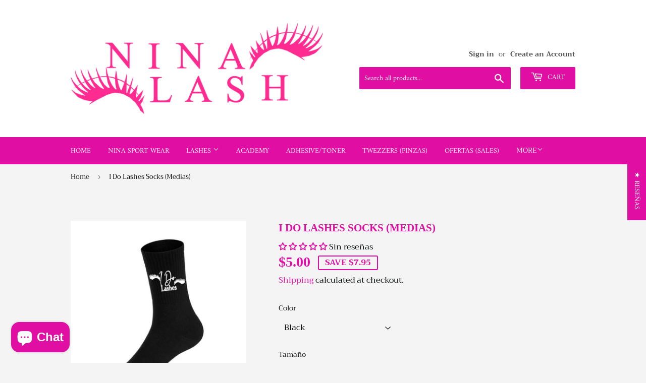

--- FILE ---
content_type: text/html; charset=utf-8
request_url: https://ninalash.com/products/i-do-lashes-socks-medias
body_size: 47897
content:
<!doctype html>
<html class="no-touch no-js">
<head>
  <script>(function(H){H.className=H.className.replace(/\bno-js\b/,'js')})(document.documentElement)</script>
  <!-- Basic page needs ================================================== -->
  <meta charset="utf-8">
  <meta http-equiv="X-UA-Compatible" content="IE=edge,chrome=1">

  
  <link rel="shortcut icon" href="//ninalash.com/cdn/shop/files/ninalashlogo_1_copia_32x32.png?v=1720199412" type="image/png" />
  

  <!-- Title and description ================================================== -->
  

  <!-- Air Reviews Script -->
 

    
    
    
    
  










<script>
  const AIR_REVIEWS = {};
  AIR_REVIEWS.product = {"id":7357398810739,"title":"I Do Lashes Socks (Medias)","handle":"i-do-lashes-socks-medias","description":"\u003cp\u003eTrabaja, comoda y que tus pies te agradezcan por como te preocupas por ellos. Hermosas medias diseñadas exclusivamente para las apasionadas de las extensiones de pestañas, luce tus medias con tus mejores \"Comfort outfits\"  \u003c\/p\u003e\n\u003cp\u003e \u003c\/p\u003e\n\u003cp\u003eTamaño one size \u003c\/p\u003e\n\u003cp\u003e \u003c\/p\u003e\n\u003cp\u003e--------\u003c\/p\u003e\n\u003cp\u003eWork, comfortable and may your feet thank you for how you care about them. Beautiful stockings designed exclusively for those who are passionate about eyelash extensions, wear your stockings with your best \"Comfort outfits\"\u003c\/p\u003e\n\u003cp\u003e \u003c\/p\u003e\n\u003cp\u003eOne Size\u003c\/p\u003e","published_at":"2024-01-02T19:28:22-04:00","created_at":"2024-01-02T19:28:22-04:00","vendor":"Nina Lash","type":"","tags":[],"price":500,"price_min":500,"price_max":500,"available":true,"price_varies":false,"compare_at_price":1295,"compare_at_price_min":1295,"compare_at_price_max":1295,"compare_at_price_varies":false,"variants":[{"id":41192768045171,"title":"Black \/ one size","option1":"Black","option2":"one size","option3":null,"sku":"","requires_shipping":true,"taxable":true,"featured_image":{"id":33349993037939,"product_id":7357398810739,"position":1,"created_at":"2024-01-02T19:28:22-04:00","updated_at":"2024-01-02T19:28:25-04:00","alt":null,"width":696,"height":703,"src":"\/\/ninalash.com\/cdn\/shop\/files\/PHOTO-2023-12-12-20-17-05.jpg?v=1704238105","variant_ids":[41192768045171]},"available":true,"name":"I Do Lashes Socks (Medias) - Black \/ one size","public_title":"Black \/ one size","options":["Black","one size"],"price":500,"weight":6,"compare_at_price":1295,"inventory_management":"shopify","barcode":"","featured_media":{"alt":null,"id":25755898347635,"position":1,"preview_image":{"aspect_ratio":0.99,"height":703,"width":696,"src":"\/\/ninalash.com\/cdn\/shop\/files\/PHOTO-2023-12-12-20-17-05.jpg?v=1704238105"}},"requires_selling_plan":false,"selling_plan_allocations":[]},{"id":41192768077939,"title":"White \/ one size","option1":"White","option2":"one size","option3":null,"sku":"","requires_shipping":true,"taxable":true,"featured_image":{"id":33349993136243,"product_id":7357398810739,"position":3,"created_at":"2024-01-02T19:28:23-04:00","updated_at":"2024-01-02T19:28:26-04:00","alt":null,"width":683,"height":694,"src":"\/\/ninalash.com\/cdn\/shop\/files\/PHOTO-2023-12-12-20-17-072.jpg?v=1704238106","variant_ids":[41192768077939]},"available":true,"name":"I Do Lashes Socks (Medias) - White \/ one size","public_title":"White \/ one size","options":["White","one size"],"price":500,"weight":6,"compare_at_price":1295,"inventory_management":"shopify","barcode":"","featured_media":{"alt":null,"id":25755898413171,"position":3,"preview_image":{"aspect_ratio":0.984,"height":694,"width":683,"src":"\/\/ninalash.com\/cdn\/shop\/files\/PHOTO-2023-12-12-20-17-072.jpg?v=1704238106"}},"requires_selling_plan":false,"selling_plan_allocations":[]},{"id":41192768110707,"title":"Hot Pink \/ one size","option1":"Hot Pink","option2":"one size","option3":null,"sku":"","requires_shipping":true,"taxable":true,"featured_image":{"id":33349993070707,"product_id":7357398810739,"position":2,"created_at":"2024-01-02T19:28:22-04:00","updated_at":"2024-01-02T19:28:25-04:00","alt":null,"width":684,"height":695,"src":"\/\/ninalash.com\/cdn\/shop\/files\/PHOTO-2023-12-12-20-17-07.jpg?v=1704238105","variant_ids":[41192768110707]},"available":true,"name":"I Do Lashes Socks (Medias) - Hot Pink \/ one size","public_title":"Hot Pink \/ one size","options":["Hot Pink","one size"],"price":500,"weight":6,"compare_at_price":1295,"inventory_management":"shopify","barcode":"","featured_media":{"alt":null,"id":25755898380403,"position":2,"preview_image":{"aspect_ratio":0.984,"height":695,"width":684,"src":"\/\/ninalash.com\/cdn\/shop\/files\/PHOTO-2023-12-12-20-17-07.jpg?v=1704238105"}},"requires_selling_plan":false,"selling_plan_allocations":[]}],"images":["\/\/ninalash.com\/cdn\/shop\/files\/PHOTO-2023-12-12-20-17-05.jpg?v=1704238105","\/\/ninalash.com\/cdn\/shop\/files\/PHOTO-2023-12-12-20-17-07.jpg?v=1704238105","\/\/ninalash.com\/cdn\/shop\/files\/PHOTO-2023-12-12-20-17-072.jpg?v=1704238106"],"featured_image":"\/\/ninalash.com\/cdn\/shop\/files\/PHOTO-2023-12-12-20-17-05.jpg?v=1704238105","options":["Color","Tamaño"],"media":[{"alt":null,"id":25755898347635,"position":1,"preview_image":{"aspect_ratio":0.99,"height":703,"width":696,"src":"\/\/ninalash.com\/cdn\/shop\/files\/PHOTO-2023-12-12-20-17-05.jpg?v=1704238105"},"aspect_ratio":0.99,"height":703,"media_type":"image","src":"\/\/ninalash.com\/cdn\/shop\/files\/PHOTO-2023-12-12-20-17-05.jpg?v=1704238105","width":696},{"alt":null,"id":25755898380403,"position":2,"preview_image":{"aspect_ratio":0.984,"height":695,"width":684,"src":"\/\/ninalash.com\/cdn\/shop\/files\/PHOTO-2023-12-12-20-17-07.jpg?v=1704238105"},"aspect_ratio":0.984,"height":695,"media_type":"image","src":"\/\/ninalash.com\/cdn\/shop\/files\/PHOTO-2023-12-12-20-17-07.jpg?v=1704238105","width":684},{"alt":null,"id":25755898413171,"position":3,"preview_image":{"aspect_ratio":0.984,"height":694,"width":683,"src":"\/\/ninalash.com\/cdn\/shop\/files\/PHOTO-2023-12-12-20-17-072.jpg?v=1704238106"},"aspect_ratio":0.984,"height":694,"media_type":"image","src":"\/\/ninalash.com\/cdn\/shop\/files\/PHOTO-2023-12-12-20-17-072.jpg?v=1704238106","width":683}],"requires_selling_plan":false,"selling_plan_groups":[],"content":"\u003cp\u003eTrabaja, comoda y que tus pies te agradezcan por como te preocupas por ellos. Hermosas medias diseñadas exclusivamente para las apasionadas de las extensiones de pestañas, luce tus medias con tus mejores \"Comfort outfits\"  \u003c\/p\u003e\n\u003cp\u003e \u003c\/p\u003e\n\u003cp\u003eTamaño one size \u003c\/p\u003e\n\u003cp\u003e \u003c\/p\u003e\n\u003cp\u003e--------\u003c\/p\u003e\n\u003cp\u003eWork, comfortable and may your feet thank you for how you care about them. Beautiful stockings designed exclusively for those who are passionate about eyelash extensions, wear your stockings with your best \"Comfort outfits\"\u003c\/p\u003e\n\u003cp\u003e \u003c\/p\u003e\n\u003cp\u003eOne Size\u003c\/p\u003e"};
  AIR_REVIEWS.template = "product";
  AIR_REVIEWS.collections = [];
  AIR_REVIEWS.collectionsName = [];
  AIR_REVIEWS.customer = {
    id: null,
    email: null,
    first_name: null,
    last_name: null,
  };
  
  AIR_REVIEWS.collections.push(`137230745698`);
  AIR_REVIEWS.collectionsName.push(`Lash Artist Accessories`);
  
  AIR_REVIEWS.collections.push(`275663421555`);
  AIR_REVIEWS.collectionsName.push(`Lash Artists Uniforms/Uniformes Para Lashistas`);
  
  AIR_REVIEWS.branding = true;
  AIR_REVIEWS.appBlock = false;
  AIR_REVIEWS.shopData = false;
  AIR_REVIEWS.settings = {"allReviewBlock":{"bgColor":"#ffffff","heading":"All reviews page","hideProductThumbnails":"false","maxReview":"20","onlyMedia":"false","onlyPositive":"false","selectedProduct":"","summaryBgColor":"#f8f8f8","useSimpleSummary":"false"},"createdAt":"2023-09-02T14:00:47.358Z","reviewCarouselWidget":{"customPositionHomeDirection":"after","customPositionCatalog":"","showPreview":true,"customPositionProductDirection":"after","carouselHeadingColor":"#000000","carouselMinimumRating":"all-reviews","carouselHeading":"See what our customers said","customPositionProduct":"","customPositionHome":"","enableCarousel":false,"customPositionCatalogDirection":"after"},"reviewWidget":{"customPositionCatalog":"","showOnMobile":true,"showOnHomePage":false,"desktopPosition":"desktop-right","enablePopupReview":false,"hideNoStarRating":false,"minimumRating":"all-reviews","floatButtonLabel":"Our Reviews","enableSidebar":true,"mobilePosition":"mobile-left","showProductPageBlock":true,"showOnProductList":true,"floatBtnIconCustom":"","showPreview":false,"enableStarRating":true,"showCatalogPage":true,"customPositionCatalogDirection":"after","previewType":"star-rating-settings","showProductPage":true,"floatBtnBgColor":"#000000","customPositionProductDirection":"after","floatBtnIcon":"https://imgur.com/ttZVtaG.png","customPositionProduct":"","customProductContainer":"","showOnDesktop":true,"floatBtnTextColor":"#FFFFFF"},"shopDomain":"nina-lash.myshopify.com","reviewPop":{"minimumRating":"all-reviews","includedPages":"","emptyImageCustom":"","pageShow":[],"excludedPages":"","showOnMobile":true,"emptyImage":"https://cdnapps.avada.io/airReviews/sample-review/empty-product.png","showOnDesktop":true,"desktopPosition":"desktop-bottom-left","enabled":false,"mobilePosition":"mobile-bottom-right","customCss":""},"shopId":"Maj9YowbjuT4exx5bL1C","generalSetting":{"sortOption":"sortlarest@feedback","amzReviewerOption":"all_reviews","enableCountryFlag":false,"amzPhotoOption":"all_contents","enableAggregateRating":true,"amzSortOption":"recent","ratingOption":"All positive","photoOption":"all","amzRatingOption":"positive","autoSubmitPublish":"disabled"},"reviewBlock":{"twoStarColor":"#E67F22","dateFormat":"mm_dd_yyyy","summaryButton":"Write a review","customPosition":"#shopify-section-product-template","primaryColor":"#323232","fiveStarColor":"#16A086","preset":3,"oneStarColor":"#E84C3D","threeStarColor":"#F1C40F","isShowBadgeText":true,"buttonTextColor":"#FFFFFF","id":3,"inlinePosition":"custom","customPositionDirection":"after","buttonBorderRadius":4,"summaryHeading":"Review","policy":"By submitting, I acknowledge the Privacy and that my reviews will be publicly posted and shared online","emptyStarColor":"#BFBFBF","customCss":"","starIconType":"trustpilot","badgeColor":"#2C6ECB","backgroundColor":"#EDEDED","requiredName":true,"headingColor":"#000000","displayBadge":"after-customer-name","submitTextColor":"#ffffff","singleStarColor":"#e00ea3","badgeIconType":"badge-circle","layout":"grid","starColorType":"single-color","buttonBackgroundColor":"#e00ea3","hasPolicy":true,"submitButtonColor":"#166CE1","advancedSetting":true,"fourStarColor":"#27AE61","requiredEmail":false,"secondaryColor":"#383838","font":"Playfair+Display","isEnableBadge":true},"allReviewsPage":[{"lastName":"","images":[],"notHelpful":0,"variants":[],"source":"Writed by customer","content":"Gracias infinitas por todo lo que hicistes con cada una de nosotras definitivamente tienen que tomar este taller poderoso lleno de motivación, inspiración y lleno de la Gracias de papito Dios Nina eres inspiración y admirable DTB ❤️","products":[{"image":"https://cdn.shopify.com/s/files/1/0068/1610/4546/files/artedeseminarios.jpg?v=1712253462","productLink":"https://nina-lash.myshopify.com/products/the-masterlash-class-deposit-fee","title":"Seminario de Extenciones de Pestañas (Deposit Fee)"}],"firstName":"Linoshka Buther Gonzalez ","createdAt":"2024-03-18T22:56:38.235Z","rate":5,"productIds":[1970165481570],"countryCode":"PR","hasImages":false,"shopDomain":"nina-lash.myshopify.com","helpful":0,"verifyBuyer":false,"status":"approved","pinned":false,"isFeatured":false,"id":"OBrGLhuXsLnhz3KzuG8l","isProductExists":true,"statusBeforeTrash":"disapproved","product":{"image":"https://cdn.shopify.com/s/files/1/0068/1610/4546/files/artedeseminarios.jpg?v=1712253462","productLink":"https://nina-lash.myshopify.com/products/the-masterlash-class-deposit-fee","title":"Seminario de Extenciones de Pestañas (Deposit Fee)"},"productId":1970165481570},{"lastName":"","images":[],"notHelpful":0,"variants":[],"source":"Writed by customer","content":"Agradecida con todo el equipo, y nina! Los mejores… Se me dio coger este taller y lo grandioso que fue! Una bella experiencia!! Gracias gracias!! 🫶🏼","products":[{"image":"https://cdn.shopify.com/s/files/1/0068/1610/4546/files/artedeseminarios.jpg?v=1712253462","productLink":"https://nina-lash.myshopify.com/products/the-masterlash-class-deposit-fee","title":"Seminario de Extenciones de Pestañas (Deposit Fee)"}],"firstName":"Sharleen","createdAt":"2024-03-18T22:55:47.119Z","rate":5,"productIds":[1970165481570],"countryCode":"PR","hasImages":false,"shopDomain":"nina-lash.myshopify.com","helpful":0,"verifyBuyer":false,"status":"approved","pinned":false,"isFeatured":false,"id":"h4qGPo8xDv6rFOfqXdgs","isProductExists":true,"statusBeforeTrash":"disapproved","product":{"image":"https://cdn.shopify.com/s/files/1/0068/1610/4546/files/artedeseminarios.jpg?v=1712253462","productLink":"https://nina-lash.myshopify.com/products/the-masterlash-class-deposit-fee","title":"Seminario de Extenciones de Pestañas (Deposit Fee)"},"productId":1970165481570},{"lastName":"","images":[],"notHelpful":0,"variants":[],"source":"Writed by customer","content":"Le voy gracias a Nina por sacar de su tiempo para llevarme a un camino más aya es un ser humano muy especial junto con su equipo Dios te bendiga siempre","products":[{"image":"https://cdn.shopify.com/s/files/1/0068/1610/4546/files/artedeseminarios.jpg?v=1712253462","productLink":"https://nina-lash.myshopify.com/products/the-masterlash-class-deposit-fee","title":"Seminario de Extenciones de Pestañas (Deposit Fee)"}],"firstName":"Ashley ramos guzman","createdAt":"2024-03-18T22:52:25.113Z","rate":5,"productIds":[1970165481570],"countryCode":"PR","hasImages":false,"shopDomain":"nina-lash.myshopify.com","helpful":0,"verifyBuyer":false,"status":"approved","pinned":false,"isFeatured":false,"id":"7Ez2HiilbfnzfvscZ6qG","isProductExists":true,"statusBeforeTrash":"disapproved","product":{"image":"https://cdn.shopify.com/s/files/1/0068/1610/4546/files/artedeseminarios.jpg?v=1712253462","productLink":"https://nina-lash.myshopify.com/products/the-masterlash-class-deposit-fee","title":"Seminario de Extenciones de Pestañas (Deposit Fee)"},"productId":1970165481570},{"lastName":"","images":[],"notHelpful":0,"variants":[],"source":"Writed by customer","content":"Le doy las gracias a Nina por sacar de su tiempo para llevarme a un logro más aya te felicito eres un ser especial junto con tu equipo mil gracias Dios te siga bendiciendo","products":[{"image":"https://cdn.shopify.com/s/files/1/0068/1610/4546/files/artedeseminarios.jpg?v=1712253462","productLink":"https://nina-lash.myshopify.com/products/the-masterlash-class-deposit-fee","title":"Seminario de Extenciones de Pestañas (Deposit Fee)"}],"firstName":"Ashley ramos Guzmán ","createdAt":"2024-03-18T22:47:00.598Z","rate":5,"productIds":[1970165481570],"countryCode":"PR","hasImages":false,"shopDomain":"nina-lash.myshopify.com","helpful":0,"verifyBuyer":false,"status":"approved","pinned":false,"isFeatured":false,"id":"j9OpV7Z4DdQpi2r4fh3g","isProductExists":true,"statusBeforeTrash":"disapproved","product":{"image":"https://cdn.shopify.com/s/files/1/0068/1610/4546/files/artedeseminarios.jpg?v=1712253462","productLink":"https://nina-lash.myshopify.com/products/the-masterlash-class-deposit-fee","title":"Seminario de Extenciones de Pestañas (Deposit Fee)"},"productId":1970165481570},{"lastName":"","images":["https://firebasestorage.googleapis.com/v0/b/air-reviews.appspot.com/o/submitReview%2FMaj9YowbjuT4exx5bL1C%2F1710801789316_IMG_0710.webp?alt=media&token=7f70e28a-a83c-48e1-b7ba-1977342d7dee"],"notHelpful":0,"variants":[],"source":"Writed by customer","content":"Me encantó demasiado. Desde la atención, la rapidez con la que responden las dudas, el curso en línea súper completo y ni hablar del día del seminario. Todo un espectáculo, Nina y todo su equipo de trabajo GRACIAS por transmitir todo su conocimiento con nosotras.","products":[{"image":"https://cdn.shopify.com/s/files/1/0068/1610/4546/files/artedeseminarios.jpg?v=1712253462","productLink":"https://nina-lash.myshopify.com/products/the-masterlash-class-deposit-fee","title":"Seminario de Extenciones de Pestañas (Deposit Fee)"}],"firstName":"Kiaraliz","createdAt":"2024-03-18T22:43:30.950Z","rate":5,"productIds":[1970165481570],"countryCode":"PR","hasImages":true,"shopDomain":"nina-lash.myshopify.com","helpful":0,"verifyBuyer":false,"status":"approved","pinned":false,"isFeatured":false,"id":"FvFxZeWGQTN6EesT8EpZ","isProductExists":true,"statusBeforeTrash":"disapproved","product":{"image":"https://cdn.shopify.com/s/files/1/0068/1610/4546/files/artedeseminarios.jpg?v=1712253462","productLink":"https://nina-lash.myshopify.com/products/the-masterlash-class-deposit-fee","title":"Seminario de Extenciones de Pestañas (Deposit Fee)"},"productId":1970165481570},{"lastName":"","images":[],"notHelpful":0,"variants":[],"source":"Writed by customer","content":"Fue una experiencia súper enriquecedora, tremenda mujer de Dios, con una sabiduría que solo Dios la da , el que no a pasado por esa experiencia se la recomiendo cien por ciento te da un poco de todo basado a sus experiencia en ámbito profesional y personal , Te bendigo a ti y a tu equipo de trabajo estuvieron expectacular me Encantó 🙏❤️🥰","products":[{"image":"https://cdn.shopify.com/s/files/1/0068/1610/4546/files/artedeseminarios.jpg?v=1712253462","productLink":"https://nina-lash.myshopify.com/products/the-masterlash-class-deposit-fee","title":"Seminario de Extenciones de Pestañas (Deposit Fee)"}],"firstName":"Miguelina Mejia","createdAt":"2024-03-18T22:34:25.285Z","rate":5,"productIds":[1970165481570],"countryCode":"PR","hasImages":false,"shopDomain":"nina-lash.myshopify.com","helpful":0,"verifyBuyer":false,"status":"approved","pinned":false,"isFeatured":false,"id":"qypTpsWu2NrA7bA6326o","isProductExists":true,"statusBeforeTrash":"disapproved","product":{"image":"https://cdn.shopify.com/s/files/1/0068/1610/4546/files/artedeseminarios.jpg?v=1712253462","productLink":"https://nina-lash.myshopify.com/products/the-masterlash-class-deposit-fee","title":"Seminario de Extenciones de Pestañas (Deposit Fee)"},"productId":1970165481570},{"lastName":"","images":["https://firebasestorage.googleapis.com/v0/b/air-reviews.appspot.com/o/submitReview%2FMaj9YowbjuT4exx5bL1C%2F1710801022813_IMG_7636.webp?alt=media&token=ccbe3bcd-01b8-48b4-b658-c50701375be2"],"notHelpful":0,"variants":[],"source":"Writed by customer","content":"Super recomendado literal no te dejan ir hasta que aprendas.","products":[{"image":"https://cdn.shopify.com/s/files/1/0068/1610/4546/files/artedeseminarios.jpg?v=1712253462","productLink":"https://nina-lash.myshopify.com/products/the-masterlash-class-deposit-fee","title":"Seminario de Extenciones de Pestañas (Deposit Fee)"}],"firstName":"Natalie Cancel Perez","createdAt":"2024-03-18T22:31:20.034Z","rate":5,"productIds":[1970165481570],"countryCode":"PR","hasImages":true,"shopDomain":"nina-lash.myshopify.com","helpful":0,"verifyBuyer":false,"status":"approved","pinned":false,"isFeatured":false,"id":"cQjmT8NFV6E2SG6PR3XB","isProductExists":true,"statusBeforeTrash":"disapproved","product":{"image":"https://cdn.shopify.com/s/files/1/0068/1610/4546/files/artedeseminarios.jpg?v=1712253462","productLink":"https://nina-lash.myshopify.com/products/the-masterlash-class-deposit-fee","title":"Seminario de Extenciones de Pestañas (Deposit Fee)"},"productId":1970165481570},{"lastName":"","images":[],"notHelpful":0,"variants":[],"source":"Writed by customer","content":"brutal!! Me encanto, me siento preparada ❤️","products":[{"image":"https://cdn.shopify.com/s/files/1/0068/1610/4546/files/artedeseminarios.jpg?v=1712253462","productLink":"https://nina-lash.myshopify.com/products/the-masterlash-class-deposit-fee","title":"Seminario de Extenciones de Pestañas (Deposit Fee)"}],"firstName":"Laury Ann Rivera ","createdAt":"2024-03-18T22:29:31.896Z","rate":5,"productIds":[1970165481570],"countryCode":"PR","hasImages":false,"shopDomain":"nina-lash.myshopify.com","helpful":0,"verifyBuyer":false,"status":"approved","pinned":false,"isFeatured":false,"id":"CvcnOWUoXdS0s1vyHGkD","isProductExists":true,"statusBeforeTrash":"disapproved","product":{"image":"https://cdn.shopify.com/s/files/1/0068/1610/4546/files/artedeseminarios.jpg?v=1712253462","productLink":"https://nina-lash.myshopify.com/products/the-masterlash-class-deposit-fee","title":"Seminario de Extenciones de Pestañas (Deposit Fee)"},"productId":1970165481570},{"lastName":"","images":[],"notHelpful":0,"variants":[],"source":"Writed by customer","content":"Excelente Servicio, un gran seminario, recomendados al 100","products":[{"image":"https://cdn.shopify.com/s/files/1/0068/1610/4546/files/artedeseminarios.jpg?v=1712253462","productLink":"https://nina-lash.myshopify.com/products/the-masterlash-class-deposit-fee","title":"Seminario de Extenciones de Pestañas (Deposit Fee)"}],"firstName":"Jimmarie Torres ","createdAt":"2024-03-14T22:21:39.399Z","rate":5,"productIds":[1970165481570],"countryCode":"PR","hasImages":false,"shopDomain":"nina-lash.myshopify.com","helpful":0,"verifyBuyer":false,"status":"approved","pinned":false,"isFeatured":false,"id":"p4UWx3A6N1OEa6VdqIhO","isProductExists":true,"statusBeforeTrash":"disapproved","product":{"image":"https://cdn.shopify.com/s/files/1/0068/1610/4546/files/artedeseminarios.jpg?v=1712253462","productLink":"https://nina-lash.myshopify.com/products/the-masterlash-class-deposit-fee","title":"Seminario de Extenciones de Pestañas (Deposit Fee)"},"productId":1970165481570},{"lastName":"","images":[],"notHelpful":0,"variants":[],"source":"Writed by customer","content":"Fue un seminario súper completo y excelente, me encanto y lo recomiendo muchísimo","products":[{"image":"https://cdn.shopify.com/s/files/1/0068/1610/4546/files/artedeseminarios.jpg?v=1712253462","productLink":"https://nina-lash.myshopify.com/products/the-masterlash-class-deposit-fee","title":"Seminario de Extenciones de Pestañas (Deposit Fee)"}],"firstName":"Alondra Rosario ","createdAt":"2024-03-14T21:58:59.959Z","rate":5,"productIds":[1970165481570],"countryCode":"PR","hasImages":false,"shopDomain":"nina-lash.myshopify.com","helpful":0,"verifyBuyer":false,"status":"approved","pinned":false,"isFeatured":false,"id":"WmUkc40b2pUZVbe8mXm9","isProductExists":true,"statusBeforeTrash":"disapproved","product":{"image":"https://cdn.shopify.com/s/files/1/0068/1610/4546/files/artedeseminarios.jpg?v=1712253462","productLink":"https://nina-lash.myshopify.com/products/the-masterlash-class-deposit-fee","title":"Seminario de Extenciones de Pestañas (Deposit Fee)"},"productId":1970165481570},{"lastName":"","images":[],"notHelpful":0,"variants":[],"source":"Writed by customer","content":"una experiencia única, gracias a Nina y su team por tan excelente educación","products":[{"image":"https://cdn.shopify.com/s/files/1/0068/1610/4546/files/artedeseminarios.jpg?v=1712253462","productLink":"https://nina-lash.myshopify.com/products/the-masterlash-class-deposit-fee","title":"Seminario de Extenciones de Pestañas (Deposit Fee)"}],"firstName":"Alondra","createdAt":"2024-03-14T21:52:13.632Z","rate":5,"productIds":[1970165481570],"countryCode":"PR","hasImages":false,"shopDomain":"nina-lash.myshopify.com","helpful":0,"verifyBuyer":false,"status":"approved","pinned":false,"isFeatured":false,"id":"wTI9n7zr4VAGO39fRYyQ","isProductExists":true,"statusBeforeTrash":"disapproved","product":{"image":"https://cdn.shopify.com/s/files/1/0068/1610/4546/files/artedeseminarios.jpg?v=1712253462","productLink":"https://nina-lash.myshopify.com/products/the-masterlash-class-deposit-fee","title":"Seminario de Extenciones de Pestañas (Deposit Fee)"},"productId":1970165481570},{"lastName":"","images":[],"notHelpful":0,"variants":[],"source":"Writed by customer","content":"Me encanto el taller. Son súper atentos y explican todo a la perfección. 100% recomendados!! 💗✨","products":[{"image":"https://cdn.shopify.com/s/files/1/0068/1610/4546/files/artedeseminarios.jpg?v=1712253462","productLink":"https://nina-lash.myshopify.com/products/the-masterlash-class-deposit-fee","title":"Seminario de Extenciones de Pestañas (Deposit Fee)"}],"firstName":"Coralis Medina ","createdAt":"2024-03-14T21:47:55.999Z","rate":5,"productIds":[1970165481570],"countryCode":"PR","hasImages":false,"shopDomain":"nina-lash.myshopify.com","helpful":0,"verifyBuyer":false,"status":"approved","pinned":false,"isFeatured":false,"id":"bFWFnmS6r05zvhk9RVmd","isProductExists":true,"statusBeforeTrash":"disapproved","product":{"image":"https://cdn.shopify.com/s/files/1/0068/1610/4546/files/artedeseminarios.jpg?v=1712253462","productLink":"https://nina-lash.myshopify.com/products/the-masterlash-class-deposit-fee","title":"Seminario de Extenciones de Pestañas (Deposit Fee)"},"productId":1970165481570},{"lastName":"","images":[],"notHelpful":0,"variants":[],"source":"Writed by customer","content":"Me encanto el seminario lo recomiendo 100%","products":[{"image":"https://cdn.shopify.com/s/files/1/0068/1610/4546/files/artedeseminarios.jpg?v=1712253462","productLink":"https://nina-lash.myshopify.com/products/the-masterlash-class-deposit-fee","title":"Seminario de Extenciones de Pestañas (Deposit Fee)"}],"firstName":"Génesis Osorio Falcón ","createdAt":"2024-03-12T22:05:28.542Z","rate":5,"productIds":[1970165481570],"countryCode":"PR","hasImages":false,"shopDomain":"nina-lash.myshopify.com","helpful":0,"verifyBuyer":false,"status":"approved","pinned":false,"isFeatured":false,"id":"335rZmwC9x99INztJFF5","isProductExists":true,"statusBeforeTrash":"disapproved","product":{"image":"https://cdn.shopify.com/s/files/1/0068/1610/4546/files/artedeseminarios.jpg?v=1712253462","productLink":"https://nina-lash.myshopify.com/products/the-masterlash-class-deposit-fee","title":"Seminario de Extenciones de Pestañas (Deposit Fee)"},"productId":1970165481570},{"lastName":"","images":[],"notHelpful":0,"variants":[],"source":"Writed by customer","content":"Admiración TOTAL! Súper bella y amable al e igual que todos me encantó el seminario no me equivoco en elegirla como mi tutora.m la recomendaría a ojos cerrados y a todo sus equipos.","products":[{"image":"https://cdn.shopify.com/s/files/1/0068/1610/4546/files/artedeseminarios.jpg?v=1712253462","productLink":"https://nina-lash.myshopify.com/products/the-masterlash-class-deposit-fee","title":"Seminario de Extenciones de Pestañas (Deposit Fee)"}],"firstName":"Athena Del Moral","createdAt":"2024-03-12T21:41:17.485Z","rate":5,"productIds":[1970165481570],"countryCode":"PR","hasImages":false,"shopDomain":"nina-lash.myshopify.com","helpful":0,"verifyBuyer":false,"status":"approved","pinned":false,"isFeatured":false,"id":"YjgCtGooAFKmhQUYqj4Z","isProductExists":true,"statusBeforeTrash":"disapproved","product":{"image":"https://cdn.shopify.com/s/files/1/0068/1610/4546/files/artedeseminarios.jpg?v=1712253462","productLink":"https://nina-lash.myshopify.com/products/the-masterlash-class-deposit-fee","title":"Seminario de Extenciones de Pestañas (Deposit Fee)"},"productId":1970165481570},{"lastName":"","images":[],"notHelpful":0,"variants":[],"source":"Writed by customer","content":"Me encantó, todo lo explican a la perfección y si tienes dudas te responden una y mil veces.  Personas como el equipo de Nina hacen que te vas a comer el mundo. Gracias con todo corazón.","products":[{"image":"https://cdn.shopify.com/s/files/1/0068/1610/4546/files/artedeseminarios.jpg?v=1712253462","productLink":"https://nina-lash.myshopify.com/products/the-masterlash-class-deposit-fee","title":"Seminario de Extenciones de Pestañas (Deposit Fee)"}],"firstName":"Kenia González ","createdAt":"2024-03-12T21:40:55.387Z","rate":5,"productIds":[1970165481570],"countryCode":"PR","hasImages":false,"shopDomain":"nina-lash.myshopify.com","helpful":0,"verifyBuyer":false,"status":"approved","pinned":false,"isFeatured":false,"id":"85qHfHN02Ji8SEoGUQpM","isProductExists":true,"statusBeforeTrash":"disapproved","product":{"image":"https://cdn.shopify.com/s/files/1/0068/1610/4546/files/artedeseminarios.jpg?v=1712253462","productLink":"https://nina-lash.myshopify.com/products/the-masterlash-class-deposit-fee","title":"Seminario de Extenciones de Pestañas (Deposit Fee)"},"productId":1970165481570},{"lastName":"","images":[],"notHelpful":0,"variants":[],"source":"Writed by customer","content":"Un seminario espectacular. Muchas necesitan aprender de esta educadora. Una experiencia unica y sobre todo estoy lista para ponerlo en practica. Exito siempre equipo son muy grandes. Dlbs","products":[{"image":"https://cdn.shopify.com/s/files/1/0068/1610/4546/files/artedeseminarios.jpg?v=1712253462","productLink":"https://nina-lash.myshopify.com/products/the-masterlash-class-deposit-fee","title":"Seminario de Extenciones de Pestañas (Deposit Fee)"}],"firstName":"Valerie Bermudez","createdAt":"2024-03-12T21:40:18.533Z","rate":5,"productIds":[1970165481570],"countryCode":"PR","hasImages":false,"shopDomain":"nina-lash.myshopify.com","helpful":0,"verifyBuyer":false,"status":"approved","pinned":false,"isFeatured":false,"id":"e0fwTiqTgd5T53Gwq4qV","isProductExists":true,"statusBeforeTrash":"disapproved","product":{"image":"https://cdn.shopify.com/s/files/1/0068/1610/4546/files/artedeseminarios.jpg?v=1712253462","productLink":"https://nina-lash.myshopify.com/products/the-masterlash-class-deposit-fee","title":"Seminario de Extenciones de Pestañas (Deposit Fee)"},"productId":1970165481570},{"lastName":"","images":[],"notHelpful":0,"variants":[],"source":"Writed by customer","content":"Sumamente agradecida de haber tomado este curso el cual me abre las puertas para nuevas oportunidades.","products":[{"image":"https://cdn.shopify.com/s/files/1/0068/1610/4546/files/artedeseminarios.jpg?v=1712253462","productLink":"https://nina-lash.myshopify.com/products/the-masterlash-class-deposit-fee","title":"Seminario de Extenciones de Pestañas (Deposit Fee)"}],"firstName":"Viamny Acosta","createdAt":"2024-03-12T21:18:59.567Z","rate":5,"productIds":[1970165481570],"countryCode":"US","hasImages":false,"shopDomain":"nina-lash.myshopify.com","helpful":0,"verifyBuyer":false,"status":"approved","pinned":false,"isFeatured":false,"id":"j9WBrbjMrmDbL7usqC1i","isProductExists":true,"statusBeforeTrash":"disapproved","product":{"image":"https://cdn.shopify.com/s/files/1/0068/1610/4546/files/artedeseminarios.jpg?v=1712253462","productLink":"https://nina-lash.myshopify.com/products/the-masterlash-class-deposit-fee","title":"Seminario de Extenciones de Pestañas (Deposit Fee)"},"productId":1970165481570},{"lastName":"","images":[],"notHelpful":0,"variants":[],"source":"Writed by customer","content":"Agradecida por el trato y conocimiento que recibí en el curso, 100% recomendado, encantada con la dinámica y la forma de enseñar. 🩷","products":[{"image":"https://cdn.shopify.com/s/files/1/0068/1610/4546/files/artedeseminarios.jpg?v=1712253462","productLink":"https://nina-lash.myshopify.com/products/the-masterlash-class-deposit-fee","title":"Seminario de Extenciones de Pestañas (Deposit Fee)"}],"firstName":"Zorimar González ","createdAt":"2024-03-12T21:16:41.652Z","rate":5,"productIds":[1970165481570],"countryCode":"PR","hasImages":false,"shopDomain":"nina-lash.myshopify.com","helpful":0,"verifyBuyer":false,"status":"approved","pinned":false,"isFeatured":false,"id":"n3fG9XFzuKvanEFhsu26","isProductExists":true,"statusBeforeTrash":"disapproved","product":{"image":"https://cdn.shopify.com/s/files/1/0068/1610/4546/files/artedeseminarios.jpg?v=1712253462","productLink":"https://nina-lash.myshopify.com/products/the-masterlash-class-deposit-fee","title":"Seminario de Extenciones de Pestañas (Deposit Fee)"},"productId":1970165481570},{"lastName":"","images":[],"notHelpful":0,"variants":[],"source":"Writed by customer","content":"Excelentes educadores los recomiendo al 💯","products":[{"image":"https://cdn.shopify.com/s/files/1/0068/1610/4546/files/artedeseminarios.jpg?v=1712253462","productLink":"https://nina-lash.myshopify.com/products/the-masterlash-class-deposit-fee","title":"Seminario de Extenciones de Pestañas (Deposit Fee)"}],"firstName":"Vaneysha Navarro seguinot","createdAt":"2024-03-12T21:15:32.232Z","rate":5,"productIds":[1970165481570],"countryCode":"PR","hasImages":false,"shopDomain":"nina-lash.myshopify.com","helpful":0,"verifyBuyer":false,"status":"approved","pinned":false,"isFeatured":false,"id":"KPLmizGgbkn6MvNfpyCq","isProductExists":true,"statusBeforeTrash":"disapproved","product":{"image":"https://cdn.shopify.com/s/files/1/0068/1610/4546/files/artedeseminarios.jpg?v=1712253462","productLink":"https://nina-lash.myshopify.com/products/the-masterlash-class-deposit-fee","title":"Seminario de Extenciones de Pestañas (Deposit Fee)"},"productId":1970165481570},{"lastName":"","images":[],"notHelpful":0,"variants":[],"source":"Writed by customer","content":"Excelente 100% recomendado experiencia única hay q vivirla en persona no contada.💕Nina y todo su Team son excelentes.","products":[{"image":"https://cdn.shopify.com/s/files/1/0068/1610/4546/files/artedeseminarios.jpg?v=1712253462","productLink":"https://nina-lash.myshopify.com/products/the-masterlash-class-deposit-fee","title":"Seminario de Extenciones de Pestañas (Deposit Fee)"}],"firstName":"Siomara Vargas ","createdAt":"2024-03-09T21:52:12.605Z","rate":5,"productIds":[1970165481570],"countryCode":"PR","hasImages":false,"shopDomain":"nina-lash.myshopify.com","helpful":0,"verifyBuyer":false,"status":"approved","pinned":false,"isFeatured":false,"id":"5HvAQ72DhgNa6gcxiimX","isProductExists":true,"statusBeforeTrash":"disapproved","product":{"image":"https://cdn.shopify.com/s/files/1/0068/1610/4546/files/artedeseminarios.jpg?v=1712253462","productLink":"https://nina-lash.myshopify.com/products/the-masterlash-class-deposit-fee","title":"Seminario de Extenciones de Pestañas (Deposit Fee)"},"productId":1970165481570}],"popReviews":[{"lastName":"","images":[],"notHelpful":0,"variants":[],"source":"Writed by customer","content":"Gracias infinitas por todo lo que hicistes con cada una de nosotras definitivamente tienen que tomar este taller poderoso lleno de motivación, inspiración y lleno de la Gracias de papito Dios Nina eres inspiración y admirable DTB ❤️","products":[{"image":"https://cdn.shopify.com/s/files/1/0068/1610/4546/files/artedeseminarios.jpg?v=1712253462","productLink":"https://nina-lash.myshopify.com/products/the-masterlash-class-deposit-fee","title":"Seminario de Extenciones de Pestañas (Deposit Fee)"}],"firstName":"Linoshka Buther Gonzalez ","createdAt":"2024-03-18T22:56:38.235Z","rate":5,"productIds":[1970165481570],"countryCode":"PR","hasImages":false,"shopDomain":"nina-lash.myshopify.com","helpful":0,"verifyBuyer":false,"status":"approved","pinned":false,"isFeatured":false,"id":"OBrGLhuXsLnhz3KzuG8l","isProductExists":true,"statusBeforeTrash":"disapproved","product":{"image":"https://cdn.shopify.com/s/files/1/0068/1610/4546/files/artedeseminarios.jpg?v=1712253462","productLink":"https://nina-lash.myshopify.com/products/the-masterlash-class-deposit-fee","title":"Seminario de Extenciones de Pestañas (Deposit Fee)"},"productId":1970165481570},{"lastName":"","images":[],"notHelpful":0,"variants":[],"source":"Writed by customer","content":"Agradecida con todo el equipo, y nina! Los mejores… Se me dio coger este taller y lo grandioso que fue! Una bella experiencia!! Gracias gracias!! 🫶🏼","products":[{"image":"https://cdn.shopify.com/s/files/1/0068/1610/4546/files/artedeseminarios.jpg?v=1712253462","productLink":"https://nina-lash.myshopify.com/products/the-masterlash-class-deposit-fee","title":"Seminario de Extenciones de Pestañas (Deposit Fee)"}],"firstName":"Sharleen","createdAt":"2024-03-18T22:55:47.119Z","rate":5,"productIds":[1970165481570],"countryCode":"PR","hasImages":false,"shopDomain":"nina-lash.myshopify.com","helpful":0,"verifyBuyer":false,"status":"approved","pinned":false,"isFeatured":false,"id":"h4qGPo8xDv6rFOfqXdgs","isProductExists":true,"statusBeforeTrash":"disapproved","product":{"image":"https://cdn.shopify.com/s/files/1/0068/1610/4546/files/artedeseminarios.jpg?v=1712253462","productLink":"https://nina-lash.myshopify.com/products/the-masterlash-class-deposit-fee","title":"Seminario de Extenciones de Pestañas (Deposit Fee)"},"productId":1970165481570},{"lastName":"","images":[],"notHelpful":0,"variants":[],"source":"Writed by customer","content":"Le voy gracias a Nina por sacar de su tiempo para llevarme a un camino más aya es un ser humano muy especial junto con su equipo Dios te bendiga siempre","products":[{"image":"https://cdn.shopify.com/s/files/1/0068/1610/4546/files/artedeseminarios.jpg?v=1712253462","productLink":"https://nina-lash.myshopify.com/products/the-masterlash-class-deposit-fee","title":"Seminario de Extenciones de Pestañas (Deposit Fee)"}],"firstName":"Ashley ramos guzman","createdAt":"2024-03-18T22:52:25.113Z","rate":5,"productIds":[1970165481570],"countryCode":"PR","hasImages":false,"shopDomain":"nina-lash.myshopify.com","helpful":0,"verifyBuyer":false,"status":"approved","pinned":false,"isFeatured":false,"id":"7Ez2HiilbfnzfvscZ6qG","isProductExists":true,"statusBeforeTrash":"disapproved","product":{"image":"https://cdn.shopify.com/s/files/1/0068/1610/4546/files/artedeseminarios.jpg?v=1712253462","productLink":"https://nina-lash.myshopify.com/products/the-masterlash-class-deposit-fee","title":"Seminario de Extenciones de Pestañas (Deposit Fee)"},"productId":1970165481570},{"lastName":"","images":[],"notHelpful":0,"variants":[],"source":"Writed by customer","content":"Le doy las gracias a Nina por sacar de su tiempo para llevarme a un logro más aya te felicito eres un ser especial junto con tu equipo mil gracias Dios te siga bendiciendo","products":[{"image":"https://cdn.shopify.com/s/files/1/0068/1610/4546/files/artedeseminarios.jpg?v=1712253462","productLink":"https://nina-lash.myshopify.com/products/the-masterlash-class-deposit-fee","title":"Seminario de Extenciones de Pestañas (Deposit Fee)"}],"firstName":"Ashley ramos Guzmán ","createdAt":"2024-03-18T22:47:00.598Z","rate":5,"productIds":[1970165481570],"countryCode":"PR","hasImages":false,"shopDomain":"nina-lash.myshopify.com","helpful":0,"verifyBuyer":false,"status":"approved","pinned":false,"isFeatured":false,"id":"j9OpV7Z4DdQpi2r4fh3g","isProductExists":true,"statusBeforeTrash":"disapproved","product":{"image":"https://cdn.shopify.com/s/files/1/0068/1610/4546/files/artedeseminarios.jpg?v=1712253462","productLink":"https://nina-lash.myshopify.com/products/the-masterlash-class-deposit-fee","title":"Seminario de Extenciones de Pestañas (Deposit Fee)"},"productId":1970165481570},{"lastName":"","images":["https://firebasestorage.googleapis.com/v0/b/air-reviews.appspot.com/o/submitReview%2FMaj9YowbjuT4exx5bL1C%2F1710801789316_IMG_0710.webp?alt=media&token=7f70e28a-a83c-48e1-b7ba-1977342d7dee"],"notHelpful":0,"variants":[],"source":"Writed by customer","content":"Me encantó demasiado. Desde la atención, la rapidez con la que responden las dudas, el curso en línea súper completo y ni hablar del día del seminario. Todo un espectáculo, Nina y todo su equipo de trabajo GRACIAS por transmitir todo su conocimiento con nosotras.","products":[{"image":"https://cdn.shopify.com/s/files/1/0068/1610/4546/files/artedeseminarios.jpg?v=1712253462","productLink":"https://nina-lash.myshopify.com/products/the-masterlash-class-deposit-fee","title":"Seminario de Extenciones de Pestañas (Deposit Fee)"}],"firstName":"Kiaraliz","createdAt":"2024-03-18T22:43:30.950Z","rate":5,"productIds":[1970165481570],"countryCode":"PR","hasImages":true,"shopDomain":"nina-lash.myshopify.com","helpful":0,"verifyBuyer":false,"status":"approved","pinned":false,"isFeatured":false,"id":"FvFxZeWGQTN6EesT8EpZ","isProductExists":true,"statusBeforeTrash":"disapproved","product":{"image":"https://cdn.shopify.com/s/files/1/0068/1610/4546/files/artedeseminarios.jpg?v=1712253462","productLink":"https://nina-lash.myshopify.com/products/the-masterlash-class-deposit-fee","title":"Seminario de Extenciones de Pestañas (Deposit Fee)"},"productId":1970165481570},{"lastName":"","images":[],"notHelpful":0,"variants":[],"source":"Writed by customer","content":"Fue una experiencia súper enriquecedora, tremenda mujer de Dios, con una sabiduría que solo Dios la da , el que no a pasado por esa experiencia se la recomiendo cien por ciento te da un poco de todo basado a sus experiencia en ámbito profesional y personal , Te bendigo a ti y a tu equipo de trabajo estuvieron expectacular me Encantó 🙏❤️🥰","products":[{"image":"https://cdn.shopify.com/s/files/1/0068/1610/4546/files/artedeseminarios.jpg?v=1712253462","productLink":"https://nina-lash.myshopify.com/products/the-masterlash-class-deposit-fee","title":"Seminario de Extenciones de Pestañas (Deposit Fee)"}],"firstName":"Miguelina Mejia","createdAt":"2024-03-18T22:34:25.285Z","rate":5,"productIds":[1970165481570],"countryCode":"PR","hasImages":false,"shopDomain":"nina-lash.myshopify.com","helpful":0,"verifyBuyer":false,"status":"approved","pinned":false,"isFeatured":false,"id":"qypTpsWu2NrA7bA6326o","isProductExists":true,"statusBeforeTrash":"disapproved","product":{"image":"https://cdn.shopify.com/s/files/1/0068/1610/4546/files/artedeseminarios.jpg?v=1712253462","productLink":"https://nina-lash.myshopify.com/products/the-masterlash-class-deposit-fee","title":"Seminario de Extenciones de Pestañas (Deposit Fee)"},"productId":1970165481570},{"lastName":"","images":["https://firebasestorage.googleapis.com/v0/b/air-reviews.appspot.com/o/submitReview%2FMaj9YowbjuT4exx5bL1C%2F1710801022813_IMG_7636.webp?alt=media&token=ccbe3bcd-01b8-48b4-b658-c50701375be2"],"notHelpful":0,"variants":[],"source":"Writed by customer","content":"Super recomendado literal no te dejan ir hasta que aprendas.","products":[{"image":"https://cdn.shopify.com/s/files/1/0068/1610/4546/files/artedeseminarios.jpg?v=1712253462","productLink":"https://nina-lash.myshopify.com/products/the-masterlash-class-deposit-fee","title":"Seminario de Extenciones de Pestañas (Deposit Fee)"}],"firstName":"Natalie Cancel Perez","createdAt":"2024-03-18T22:31:20.034Z","rate":5,"productIds":[1970165481570],"countryCode":"PR","hasImages":true,"shopDomain":"nina-lash.myshopify.com","helpful":0,"verifyBuyer":false,"status":"approved","pinned":false,"isFeatured":false,"id":"cQjmT8NFV6E2SG6PR3XB","isProductExists":true,"statusBeforeTrash":"disapproved","product":{"image":"https://cdn.shopify.com/s/files/1/0068/1610/4546/files/artedeseminarios.jpg?v=1712253462","productLink":"https://nina-lash.myshopify.com/products/the-masterlash-class-deposit-fee","title":"Seminario de Extenciones de Pestañas (Deposit Fee)"},"productId":1970165481570},{"lastName":"","images":[],"notHelpful":0,"variants":[],"source":"Writed by customer","content":"brutal!! Me encanto, me siento preparada ❤️","products":[{"image":"https://cdn.shopify.com/s/files/1/0068/1610/4546/files/artedeseminarios.jpg?v=1712253462","productLink":"https://nina-lash.myshopify.com/products/the-masterlash-class-deposit-fee","title":"Seminario de Extenciones de Pestañas (Deposit Fee)"}],"firstName":"Laury Ann Rivera ","createdAt":"2024-03-18T22:29:31.896Z","rate":5,"productIds":[1970165481570],"countryCode":"PR","hasImages":false,"shopDomain":"nina-lash.myshopify.com","helpful":0,"verifyBuyer":false,"status":"approved","pinned":false,"isFeatured":false,"id":"CvcnOWUoXdS0s1vyHGkD","isProductExists":true,"statusBeforeTrash":"disapproved","product":{"image":"https://cdn.shopify.com/s/files/1/0068/1610/4546/files/artedeseminarios.jpg?v=1712253462","productLink":"https://nina-lash.myshopify.com/products/the-masterlash-class-deposit-fee","title":"Seminario de Extenciones de Pestañas (Deposit Fee)"},"productId":1970165481570},{"lastName":"","images":[],"notHelpful":0,"variants":[],"source":"Writed by customer","content":"Excelente Servicio, un gran seminario, recomendados al 100","products":[{"image":"https://cdn.shopify.com/s/files/1/0068/1610/4546/files/artedeseminarios.jpg?v=1712253462","productLink":"https://nina-lash.myshopify.com/products/the-masterlash-class-deposit-fee","title":"Seminario de Extenciones de Pestañas (Deposit Fee)"}],"firstName":"Jimmarie Torres ","createdAt":"2024-03-14T22:21:39.399Z","rate":5,"productIds":[1970165481570],"countryCode":"PR","hasImages":false,"shopDomain":"nina-lash.myshopify.com","helpful":0,"verifyBuyer":false,"status":"approved","pinned":false,"isFeatured":false,"id":"p4UWx3A6N1OEa6VdqIhO","isProductExists":true,"statusBeforeTrash":"disapproved","product":{"image":"https://cdn.shopify.com/s/files/1/0068/1610/4546/files/artedeseminarios.jpg?v=1712253462","productLink":"https://nina-lash.myshopify.com/products/the-masterlash-class-deposit-fee","title":"Seminario de Extenciones de Pestañas (Deposit Fee)"},"productId":1970165481570},{"lastName":"","images":[],"notHelpful":0,"variants":[],"source":"Writed by customer","content":"Fue un seminario súper completo y excelente, me encanto y lo recomiendo muchísimo","products":[{"image":"https://cdn.shopify.com/s/files/1/0068/1610/4546/files/artedeseminarios.jpg?v=1712253462","productLink":"https://nina-lash.myshopify.com/products/the-masterlash-class-deposit-fee","title":"Seminario de Extenciones de Pestañas (Deposit Fee)"}],"firstName":"Alondra Rosario ","createdAt":"2024-03-14T21:58:59.959Z","rate":5,"productIds":[1970165481570],"countryCode":"PR","hasImages":false,"shopDomain":"nina-lash.myshopify.com","helpful":0,"verifyBuyer":false,"status":"approved","pinned":false,"isFeatured":false,"id":"WmUkc40b2pUZVbe8mXm9","isProductExists":true,"statusBeforeTrash":"disapproved","product":{"image":"https://cdn.shopify.com/s/files/1/0068/1610/4546/files/artedeseminarios.jpg?v=1712253462","productLink":"https://nina-lash.myshopify.com/products/the-masterlash-class-deposit-fee","title":"Seminario de Extenciones de Pestañas (Deposit Fee)"},"productId":1970165481570},{"lastName":"","images":[],"notHelpful":0,"variants":[],"source":"Writed by customer","content":"una experiencia única, gracias a Nina y su team por tan excelente educación","products":[{"image":"https://cdn.shopify.com/s/files/1/0068/1610/4546/files/artedeseminarios.jpg?v=1712253462","productLink":"https://nina-lash.myshopify.com/products/the-masterlash-class-deposit-fee","title":"Seminario de Extenciones de Pestañas (Deposit Fee)"}],"firstName":"Alondra","createdAt":"2024-03-14T21:52:13.632Z","rate":5,"productIds":[1970165481570],"countryCode":"PR","hasImages":false,"shopDomain":"nina-lash.myshopify.com","helpful":0,"verifyBuyer":false,"status":"approved","pinned":false,"isFeatured":false,"id":"wTI9n7zr4VAGO39fRYyQ","isProductExists":true,"statusBeforeTrash":"disapproved","product":{"image":"https://cdn.shopify.com/s/files/1/0068/1610/4546/files/artedeseminarios.jpg?v=1712253462","productLink":"https://nina-lash.myshopify.com/products/the-masterlash-class-deposit-fee","title":"Seminario de Extenciones de Pestañas (Deposit Fee)"},"productId":1970165481570},{"lastName":"","images":[],"notHelpful":0,"variants":[],"source":"Writed by customer","content":"Me encanto el taller. Son súper atentos y explican todo a la perfección. 100% recomendados!! 💗✨","products":[{"image":"https://cdn.shopify.com/s/files/1/0068/1610/4546/files/artedeseminarios.jpg?v=1712253462","productLink":"https://nina-lash.myshopify.com/products/the-masterlash-class-deposit-fee","title":"Seminario de Extenciones de Pestañas (Deposit Fee)"}],"firstName":"Coralis Medina ","createdAt":"2024-03-14T21:47:55.999Z","rate":5,"productIds":[1970165481570],"countryCode":"PR","hasImages":false,"shopDomain":"nina-lash.myshopify.com","helpful":0,"verifyBuyer":false,"status":"approved","pinned":false,"isFeatured":false,"id":"bFWFnmS6r05zvhk9RVmd","isProductExists":true,"statusBeforeTrash":"disapproved","product":{"image":"https://cdn.shopify.com/s/files/1/0068/1610/4546/files/artedeseminarios.jpg?v=1712253462","productLink":"https://nina-lash.myshopify.com/products/the-masterlash-class-deposit-fee","title":"Seminario de Extenciones de Pestañas (Deposit Fee)"},"productId":1970165481570},{"lastName":"","images":[],"notHelpful":0,"variants":[],"source":"Writed by customer","content":"Me encanto el seminario lo recomiendo 100%","products":[{"image":"https://cdn.shopify.com/s/files/1/0068/1610/4546/files/artedeseminarios.jpg?v=1712253462","productLink":"https://nina-lash.myshopify.com/products/the-masterlash-class-deposit-fee","title":"Seminario de Extenciones de Pestañas (Deposit Fee)"}],"firstName":"Génesis Osorio Falcón ","createdAt":"2024-03-12T22:05:28.542Z","rate":5,"productIds":[1970165481570],"countryCode":"PR","hasImages":false,"shopDomain":"nina-lash.myshopify.com","helpful":0,"verifyBuyer":false,"status":"approved","pinned":false,"isFeatured":false,"id":"335rZmwC9x99INztJFF5","isProductExists":true,"statusBeforeTrash":"disapproved","product":{"image":"https://cdn.shopify.com/s/files/1/0068/1610/4546/files/artedeseminarios.jpg?v=1712253462","productLink":"https://nina-lash.myshopify.com/products/the-masterlash-class-deposit-fee","title":"Seminario de Extenciones de Pestañas (Deposit Fee)"},"productId":1970165481570},{"lastName":"","images":[],"notHelpful":0,"variants":[],"source":"Writed by customer","content":"Admiración TOTAL! Súper bella y amable al e igual que todos me encantó el seminario no me equivoco en elegirla como mi tutora.m la recomendaría a ojos cerrados y a todo sus equipos.","products":[{"image":"https://cdn.shopify.com/s/files/1/0068/1610/4546/files/artedeseminarios.jpg?v=1712253462","productLink":"https://nina-lash.myshopify.com/products/the-masterlash-class-deposit-fee","title":"Seminario de Extenciones de Pestañas (Deposit Fee)"}],"firstName":"Athena Del Moral","createdAt":"2024-03-12T21:41:17.485Z","rate":5,"productIds":[1970165481570],"countryCode":"PR","hasImages":false,"shopDomain":"nina-lash.myshopify.com","helpful":0,"verifyBuyer":false,"status":"approved","pinned":false,"isFeatured":false,"id":"YjgCtGooAFKmhQUYqj4Z","isProductExists":true,"statusBeforeTrash":"disapproved","product":{"image":"https://cdn.shopify.com/s/files/1/0068/1610/4546/files/artedeseminarios.jpg?v=1712253462","productLink":"https://nina-lash.myshopify.com/products/the-masterlash-class-deposit-fee","title":"Seminario de Extenciones de Pestañas (Deposit Fee)"},"productId":1970165481570},{"lastName":"","images":[],"notHelpful":0,"variants":[],"source":"Writed by customer","content":"Me encantó, todo lo explican a la perfección y si tienes dudas te responden una y mil veces.  Personas como el equipo de Nina hacen que te vas a comer el mundo. Gracias con todo corazón.","products":[{"image":"https://cdn.shopify.com/s/files/1/0068/1610/4546/files/artedeseminarios.jpg?v=1712253462","productLink":"https://nina-lash.myshopify.com/products/the-masterlash-class-deposit-fee","title":"Seminario de Extenciones de Pestañas (Deposit Fee)"}],"firstName":"Kenia González ","createdAt":"2024-03-12T21:40:55.387Z","rate":5,"productIds":[1970165481570],"countryCode":"PR","hasImages":false,"shopDomain":"nina-lash.myshopify.com","helpful":0,"verifyBuyer":false,"status":"approved","pinned":false,"isFeatured":false,"id":"85qHfHN02Ji8SEoGUQpM","isProductExists":true,"statusBeforeTrash":"disapproved","product":{"image":"https://cdn.shopify.com/s/files/1/0068/1610/4546/files/artedeseminarios.jpg?v=1712253462","productLink":"https://nina-lash.myshopify.com/products/the-masterlash-class-deposit-fee","title":"Seminario de Extenciones de Pestañas (Deposit Fee)"},"productId":1970165481570},{"lastName":"","images":[],"notHelpful":0,"variants":[],"source":"Writed by customer","content":"Un seminario espectacular. Muchas necesitan aprender de esta educadora. Una experiencia unica y sobre todo estoy lista para ponerlo en practica. Exito siempre equipo son muy grandes. Dlbs","products":[{"image":"https://cdn.shopify.com/s/files/1/0068/1610/4546/files/artedeseminarios.jpg?v=1712253462","productLink":"https://nina-lash.myshopify.com/products/the-masterlash-class-deposit-fee","title":"Seminario de Extenciones de Pestañas (Deposit Fee)"}],"firstName":"Valerie Bermudez","createdAt":"2024-03-12T21:40:18.533Z","rate":5,"productIds":[1970165481570],"countryCode":"PR","hasImages":false,"shopDomain":"nina-lash.myshopify.com","helpful":0,"verifyBuyer":false,"status":"approved","pinned":false,"isFeatured":false,"id":"e0fwTiqTgd5T53Gwq4qV","isProductExists":true,"statusBeforeTrash":"disapproved","product":{"image":"https://cdn.shopify.com/s/files/1/0068/1610/4546/files/artedeseminarios.jpg?v=1712253462","productLink":"https://nina-lash.myshopify.com/products/the-masterlash-class-deposit-fee","title":"Seminario de Extenciones de Pestañas (Deposit Fee)"},"productId":1970165481570},{"lastName":"","images":[],"notHelpful":0,"variants":[],"source":"Writed by customer","content":"Sumamente agradecida de haber tomado este curso el cual me abre las puertas para nuevas oportunidades.","products":[{"image":"https://cdn.shopify.com/s/files/1/0068/1610/4546/files/artedeseminarios.jpg?v=1712253462","productLink":"https://nina-lash.myshopify.com/products/the-masterlash-class-deposit-fee","title":"Seminario de Extenciones de Pestañas (Deposit Fee)"}],"firstName":"Viamny Acosta","createdAt":"2024-03-12T21:18:59.567Z","rate":5,"productIds":[1970165481570],"countryCode":"US","hasImages":false,"shopDomain":"nina-lash.myshopify.com","helpful":0,"verifyBuyer":false,"status":"approved","pinned":false,"isFeatured":false,"id":"j9WBrbjMrmDbL7usqC1i","isProductExists":true,"statusBeforeTrash":"disapproved","product":{"image":"https://cdn.shopify.com/s/files/1/0068/1610/4546/files/artedeseminarios.jpg?v=1712253462","productLink":"https://nina-lash.myshopify.com/products/the-masterlash-class-deposit-fee","title":"Seminario de Extenciones de Pestañas (Deposit Fee)"},"productId":1970165481570},{"lastName":"","images":[],"notHelpful":0,"variants":[],"source":"Writed by customer","content":"Agradecida por el trato y conocimiento que recibí en el curso, 100% recomendado, encantada con la dinámica y la forma de enseñar. 🩷","products":[{"image":"https://cdn.shopify.com/s/files/1/0068/1610/4546/files/artedeseminarios.jpg?v=1712253462","productLink":"https://nina-lash.myshopify.com/products/the-masterlash-class-deposit-fee","title":"Seminario de Extenciones de Pestañas (Deposit Fee)"}],"firstName":"Zorimar González ","createdAt":"2024-03-12T21:16:41.652Z","rate":5,"productIds":[1970165481570],"countryCode":"PR","hasImages":false,"shopDomain":"nina-lash.myshopify.com","helpful":0,"verifyBuyer":false,"status":"approved","pinned":false,"isFeatured":false,"id":"n3fG9XFzuKvanEFhsu26","isProductExists":true,"statusBeforeTrash":"disapproved","product":{"image":"https://cdn.shopify.com/s/files/1/0068/1610/4546/files/artedeseminarios.jpg?v=1712253462","productLink":"https://nina-lash.myshopify.com/products/the-masterlash-class-deposit-fee","title":"Seminario de Extenciones de Pestañas (Deposit Fee)"},"productId":1970165481570},{"lastName":"","images":[],"notHelpful":0,"variants":[],"source":"Writed by customer","content":"Excelentes educadores los recomiendo al 💯","products":[{"image":"https://cdn.shopify.com/s/files/1/0068/1610/4546/files/artedeseminarios.jpg?v=1712253462","productLink":"https://nina-lash.myshopify.com/products/the-masterlash-class-deposit-fee","title":"Seminario de Extenciones de Pestañas (Deposit Fee)"}],"firstName":"Vaneysha Navarro seguinot","createdAt":"2024-03-12T21:15:32.232Z","rate":5,"productIds":[1970165481570],"countryCode":"PR","hasImages":false,"shopDomain":"nina-lash.myshopify.com","helpful":0,"verifyBuyer":false,"status":"approved","pinned":false,"isFeatured":false,"id":"KPLmizGgbkn6MvNfpyCq","isProductExists":true,"statusBeforeTrash":"disapproved","product":{"image":"https://cdn.shopify.com/s/files/1/0068/1610/4546/files/artedeseminarios.jpg?v=1712253462","productLink":"https://nina-lash.myshopify.com/products/the-masterlash-class-deposit-fee","title":"Seminario de Extenciones de Pestañas (Deposit Fee)"},"productId":1970165481570},{"lastName":"","images":[],"notHelpful":0,"variants":[],"source":"Writed by customer","content":"Excelente 100% recomendado experiencia única hay q vivirla en persona no contada.💕Nina y todo su Team son excelentes.","products":[{"image":"https://cdn.shopify.com/s/files/1/0068/1610/4546/files/artedeseminarios.jpg?v=1712253462","productLink":"https://nina-lash.myshopify.com/products/the-masterlash-class-deposit-fee","title":"Seminario de Extenciones de Pestañas (Deposit Fee)"}],"firstName":"Siomara Vargas ","createdAt":"2024-03-09T21:52:12.605Z","rate":5,"productIds":[1970165481570],"countryCode":"PR","hasImages":false,"shopDomain":"nina-lash.myshopify.com","helpful":0,"verifyBuyer":false,"status":"approved","pinned":false,"isFeatured":false,"id":"5HvAQ72DhgNa6gcxiimX","isProductExists":true,"statusBeforeTrash":"disapproved","product":{"image":"https://cdn.shopify.com/s/files/1/0068/1610/4546/files/artedeseminarios.jpg?v=1712253462","productLink":"https://nina-lash.myshopify.com/products/the-masterlash-class-deposit-fee","title":"Seminario de Extenciones de Pestañas (Deposit Fee)"},"productId":1970165481570}],"carouselReviews":[{"lastName":"","images":[],"notHelpful":0,"variants":[],"source":"Writed by customer","content":"Gracias infinitas por todo lo que hicistes con cada una de nosotras definitivamente tienen que tomar este taller poderoso lleno de motivación, inspiración y lleno de la Gracias de papito Dios Nina eres inspiración y admirable DTB ❤️","products":[{"image":"https://cdn.shopify.com/s/files/1/0068/1610/4546/files/artedeseminarios.jpg?v=1712253462","productLink":"https://nina-lash.myshopify.com/products/the-masterlash-class-deposit-fee","title":"Seminario de Extenciones de Pestañas (Deposit Fee)"}],"firstName":"Linoshka Buther Gonzalez ","createdAt":"2024-03-18T22:56:38.235Z","rate":5,"productIds":[1970165481570],"countryCode":"PR","hasImages":false,"shopDomain":"nina-lash.myshopify.com","helpful":0,"verifyBuyer":false,"status":"approved","pinned":false,"isFeatured":false,"id":"OBrGLhuXsLnhz3KzuG8l","isProductExists":true,"statusBeforeTrash":"disapproved","product":{"image":"https://cdn.shopify.com/s/files/1/0068/1610/4546/files/artedeseminarios.jpg?v=1712253462","productLink":"https://nina-lash.myshopify.com/products/the-masterlash-class-deposit-fee","title":"Seminario de Extenciones de Pestañas (Deposit Fee)"},"productId":1970165481570},{"lastName":"","images":[],"notHelpful":0,"variants":[],"source":"Writed by customer","content":"Agradecida con todo el equipo, y nina! Los mejores… Se me dio coger este taller y lo grandioso que fue! Una bella experiencia!! Gracias gracias!! 🫶🏼","products":[{"image":"https://cdn.shopify.com/s/files/1/0068/1610/4546/files/artedeseminarios.jpg?v=1712253462","productLink":"https://nina-lash.myshopify.com/products/the-masterlash-class-deposit-fee","title":"Seminario de Extenciones de Pestañas (Deposit Fee)"}],"firstName":"Sharleen","createdAt":"2024-03-18T22:55:47.119Z","rate":5,"productIds":[1970165481570],"countryCode":"PR","hasImages":false,"shopDomain":"nina-lash.myshopify.com","helpful":0,"verifyBuyer":false,"status":"approved","pinned":false,"isFeatured":false,"id":"h4qGPo8xDv6rFOfqXdgs","isProductExists":true,"statusBeforeTrash":"disapproved","product":{"image":"https://cdn.shopify.com/s/files/1/0068/1610/4546/files/artedeseminarios.jpg?v=1712253462","productLink":"https://nina-lash.myshopify.com/products/the-masterlash-class-deposit-fee","title":"Seminario de Extenciones de Pestañas (Deposit Fee)"},"productId":1970165481570},{"lastName":"","images":[],"notHelpful":0,"variants":[],"source":"Writed by customer","content":"Le voy gracias a Nina por sacar de su tiempo para llevarme a un camino más aya es un ser humano muy especial junto con su equipo Dios te bendiga siempre","products":[{"image":"https://cdn.shopify.com/s/files/1/0068/1610/4546/files/artedeseminarios.jpg?v=1712253462","productLink":"https://nina-lash.myshopify.com/products/the-masterlash-class-deposit-fee","title":"Seminario de Extenciones de Pestañas (Deposit Fee)"}],"firstName":"Ashley ramos guzman","createdAt":"2024-03-18T22:52:25.113Z","rate":5,"productIds":[1970165481570],"countryCode":"PR","hasImages":false,"shopDomain":"nina-lash.myshopify.com","helpful":0,"verifyBuyer":false,"status":"approved","pinned":false,"isFeatured":false,"id":"7Ez2HiilbfnzfvscZ6qG","isProductExists":true,"statusBeforeTrash":"disapproved","product":{"image":"https://cdn.shopify.com/s/files/1/0068/1610/4546/files/artedeseminarios.jpg?v=1712253462","productLink":"https://nina-lash.myshopify.com/products/the-masterlash-class-deposit-fee","title":"Seminario de Extenciones de Pestañas (Deposit Fee)"},"productId":1970165481570},{"lastName":"","images":[],"notHelpful":0,"variants":[],"source":"Writed by customer","content":"Le doy las gracias a Nina por sacar de su tiempo para llevarme a un logro más aya te felicito eres un ser especial junto con tu equipo mil gracias Dios te siga bendiciendo","products":[{"image":"https://cdn.shopify.com/s/files/1/0068/1610/4546/files/artedeseminarios.jpg?v=1712253462","productLink":"https://nina-lash.myshopify.com/products/the-masterlash-class-deposit-fee","title":"Seminario de Extenciones de Pestañas (Deposit Fee)"}],"firstName":"Ashley ramos Guzmán ","createdAt":"2024-03-18T22:47:00.598Z","rate":5,"productIds":[1970165481570],"countryCode":"PR","hasImages":false,"shopDomain":"nina-lash.myshopify.com","helpful":0,"verifyBuyer":false,"status":"approved","pinned":false,"isFeatured":false,"id":"j9OpV7Z4DdQpi2r4fh3g","isProductExists":true,"statusBeforeTrash":"disapproved","product":{"image":"https://cdn.shopify.com/s/files/1/0068/1610/4546/files/artedeseminarios.jpg?v=1712253462","productLink":"https://nina-lash.myshopify.com/products/the-masterlash-class-deposit-fee","title":"Seminario de Extenciones de Pestañas (Deposit Fee)"},"productId":1970165481570},{"lastName":"","images":["https://firebasestorage.googleapis.com/v0/b/air-reviews.appspot.com/o/submitReview%2FMaj9YowbjuT4exx5bL1C%2F1710801789316_IMG_0710.webp?alt=media&token=7f70e28a-a83c-48e1-b7ba-1977342d7dee"],"notHelpful":0,"variants":[],"source":"Writed by customer","content":"Me encantó demasiado. Desde la atención, la rapidez con la que responden las dudas, el curso en línea súper completo y ni hablar del día del seminario. Todo un espectáculo, Nina y todo su equipo de trabajo GRACIAS por transmitir todo su conocimiento con nosotras.","products":[{"image":"https://cdn.shopify.com/s/files/1/0068/1610/4546/files/artedeseminarios.jpg?v=1712253462","productLink":"https://nina-lash.myshopify.com/products/the-masterlash-class-deposit-fee","title":"Seminario de Extenciones de Pestañas (Deposit Fee)"}],"firstName":"Kiaraliz","createdAt":"2024-03-18T22:43:30.950Z","rate":5,"productIds":[1970165481570],"countryCode":"PR","hasImages":true,"shopDomain":"nina-lash.myshopify.com","helpful":0,"verifyBuyer":false,"status":"approved","pinned":false,"isFeatured":false,"id":"FvFxZeWGQTN6EesT8EpZ","isProductExists":true,"statusBeforeTrash":"disapproved","product":{"image":"https://cdn.shopify.com/s/files/1/0068/1610/4546/files/artedeseminarios.jpg?v=1712253462","productLink":"https://nina-lash.myshopify.com/products/the-masterlash-class-deposit-fee","title":"Seminario de Extenciones de Pestañas (Deposit Fee)"},"productId":1970165481570},{"lastName":"","images":[],"notHelpful":0,"variants":[],"source":"Writed by customer","content":"Fue una experiencia súper enriquecedora, tremenda mujer de Dios, con una sabiduría que solo Dios la da , el que no a pasado por esa experiencia se la recomiendo cien por ciento te da un poco de todo basado a sus experiencia en ámbito profesional y personal , Te bendigo a ti y a tu equipo de trabajo estuvieron expectacular me Encantó 🙏❤️🥰","products":[{"image":"https://cdn.shopify.com/s/files/1/0068/1610/4546/files/artedeseminarios.jpg?v=1712253462","productLink":"https://nina-lash.myshopify.com/products/the-masterlash-class-deposit-fee","title":"Seminario de Extenciones de Pestañas (Deposit Fee)"}],"firstName":"Miguelina Mejia","createdAt":"2024-03-18T22:34:25.285Z","rate":5,"productIds":[1970165481570],"countryCode":"PR","hasImages":false,"shopDomain":"nina-lash.myshopify.com","helpful":0,"verifyBuyer":false,"status":"approved","pinned":false,"isFeatured":false,"id":"qypTpsWu2NrA7bA6326o","isProductExists":true,"statusBeforeTrash":"disapproved","product":{"image":"https://cdn.shopify.com/s/files/1/0068/1610/4546/files/artedeseminarios.jpg?v=1712253462","productLink":"https://nina-lash.myshopify.com/products/the-masterlash-class-deposit-fee","title":"Seminario de Extenciones de Pestañas (Deposit Fee)"},"productId":1970165481570},{"lastName":"","images":["https://firebasestorage.googleapis.com/v0/b/air-reviews.appspot.com/o/submitReview%2FMaj9YowbjuT4exx5bL1C%2F1710801022813_IMG_7636.webp?alt=media&token=ccbe3bcd-01b8-48b4-b658-c50701375be2"],"notHelpful":0,"variants":[],"source":"Writed by customer","content":"Super recomendado literal no te dejan ir hasta que aprendas.","products":[{"image":"https://cdn.shopify.com/s/files/1/0068/1610/4546/files/artedeseminarios.jpg?v=1712253462","productLink":"https://nina-lash.myshopify.com/products/the-masterlash-class-deposit-fee","title":"Seminario de Extenciones de Pestañas (Deposit Fee)"}],"firstName":"Natalie Cancel Perez","createdAt":"2024-03-18T22:31:20.034Z","rate":5,"productIds":[1970165481570],"countryCode":"PR","hasImages":true,"shopDomain":"nina-lash.myshopify.com","helpful":0,"verifyBuyer":false,"status":"approved","pinned":false,"isFeatured":false,"id":"cQjmT8NFV6E2SG6PR3XB","isProductExists":true,"statusBeforeTrash":"disapproved","product":{"image":"https://cdn.shopify.com/s/files/1/0068/1610/4546/files/artedeseminarios.jpg?v=1712253462","productLink":"https://nina-lash.myshopify.com/products/the-masterlash-class-deposit-fee","title":"Seminario de Extenciones de Pestañas (Deposit Fee)"},"productId":1970165481570},{"lastName":"","images":[],"notHelpful":0,"variants":[],"source":"Writed by customer","content":"brutal!! Me encanto, me siento preparada ❤️","products":[{"image":"https://cdn.shopify.com/s/files/1/0068/1610/4546/files/artedeseminarios.jpg?v=1712253462","productLink":"https://nina-lash.myshopify.com/products/the-masterlash-class-deposit-fee","title":"Seminario de Extenciones de Pestañas (Deposit Fee)"}],"firstName":"Laury Ann Rivera ","createdAt":"2024-03-18T22:29:31.896Z","rate":5,"productIds":[1970165481570],"countryCode":"PR","hasImages":false,"shopDomain":"nina-lash.myshopify.com","helpful":0,"verifyBuyer":false,"status":"approved","pinned":false,"isFeatured":false,"id":"CvcnOWUoXdS0s1vyHGkD","isProductExists":true,"statusBeforeTrash":"disapproved","product":{"image":"https://cdn.shopify.com/s/files/1/0068/1610/4546/files/artedeseminarios.jpg?v=1712253462","productLink":"https://nina-lash.myshopify.com/products/the-masterlash-class-deposit-fee","title":"Seminario de Extenciones de Pestañas (Deposit Fee)"},"productId":1970165481570},{"lastName":"","images":[],"notHelpful":0,"variants":[],"source":"Writed by customer","content":"Excelente Servicio, un gran seminario, recomendados al 100","products":[{"image":"https://cdn.shopify.com/s/files/1/0068/1610/4546/files/artedeseminarios.jpg?v=1712253462","productLink":"https://nina-lash.myshopify.com/products/the-masterlash-class-deposit-fee","title":"Seminario de Extenciones de Pestañas (Deposit Fee)"}],"firstName":"Jimmarie Torres ","createdAt":"2024-03-14T22:21:39.399Z","rate":5,"productIds":[1970165481570],"countryCode":"PR","hasImages":false,"shopDomain":"nina-lash.myshopify.com","helpful":0,"verifyBuyer":false,"status":"approved","pinned":false,"isFeatured":false,"id":"p4UWx3A6N1OEa6VdqIhO","isProductExists":true,"statusBeforeTrash":"disapproved","product":{"image":"https://cdn.shopify.com/s/files/1/0068/1610/4546/files/artedeseminarios.jpg?v=1712253462","productLink":"https://nina-lash.myshopify.com/products/the-masterlash-class-deposit-fee","title":"Seminario de Extenciones de Pestañas (Deposit Fee)"},"productId":1970165481570},{"lastName":"","images":[],"notHelpful":0,"variants":[],"source":"Writed by customer","content":"Fue un seminario súper completo y excelente, me encanto y lo recomiendo muchísimo","products":[{"image":"https://cdn.shopify.com/s/files/1/0068/1610/4546/files/artedeseminarios.jpg?v=1712253462","productLink":"https://nina-lash.myshopify.com/products/the-masterlash-class-deposit-fee","title":"Seminario de Extenciones de Pestañas (Deposit Fee)"}],"firstName":"Alondra Rosario ","createdAt":"2024-03-14T21:58:59.959Z","rate":5,"productIds":[1970165481570],"countryCode":"PR","hasImages":false,"shopDomain":"nina-lash.myshopify.com","helpful":0,"verifyBuyer":false,"status":"approved","pinned":false,"isFeatured":false,"id":"WmUkc40b2pUZVbe8mXm9","isProductExists":true,"statusBeforeTrash":"disapproved","product":{"image":"https://cdn.shopify.com/s/files/1/0068/1610/4546/files/artedeseminarios.jpg?v=1712253462","productLink":"https://nina-lash.myshopify.com/products/the-masterlash-class-deposit-fee","title":"Seminario de Extenciones de Pestañas (Deposit Fee)"},"productId":1970165481570},{"lastName":"","images":[],"notHelpful":0,"variants":[],"source":"Writed by customer","content":"una experiencia única, gracias a Nina y su team por tan excelente educación","products":[{"image":"https://cdn.shopify.com/s/files/1/0068/1610/4546/files/artedeseminarios.jpg?v=1712253462","productLink":"https://nina-lash.myshopify.com/products/the-masterlash-class-deposit-fee","title":"Seminario de Extenciones de Pestañas (Deposit Fee)"}],"firstName":"Alondra","createdAt":"2024-03-14T21:52:13.632Z","rate":5,"productIds":[1970165481570],"countryCode":"PR","hasImages":false,"shopDomain":"nina-lash.myshopify.com","helpful":0,"verifyBuyer":false,"status":"approved","pinned":false,"isFeatured":false,"id":"wTI9n7zr4VAGO39fRYyQ","isProductExists":true,"statusBeforeTrash":"disapproved","product":{"image":"https://cdn.shopify.com/s/files/1/0068/1610/4546/files/artedeseminarios.jpg?v=1712253462","productLink":"https://nina-lash.myshopify.com/products/the-masterlash-class-deposit-fee","title":"Seminario de Extenciones de Pestañas (Deposit Fee)"},"productId":1970165481570},{"lastName":"","images":[],"notHelpful":0,"variants":[],"source":"Writed by customer","content":"Me encanto el taller. Son súper atentos y explican todo a la perfección. 100% recomendados!! 💗✨","products":[{"image":"https://cdn.shopify.com/s/files/1/0068/1610/4546/files/artedeseminarios.jpg?v=1712253462","productLink":"https://nina-lash.myshopify.com/products/the-masterlash-class-deposit-fee","title":"Seminario de Extenciones de Pestañas (Deposit Fee)"}],"firstName":"Coralis Medina ","createdAt":"2024-03-14T21:47:55.999Z","rate":5,"productIds":[1970165481570],"countryCode":"PR","hasImages":false,"shopDomain":"nina-lash.myshopify.com","helpful":0,"verifyBuyer":false,"status":"approved","pinned":false,"isFeatured":false,"id":"bFWFnmS6r05zvhk9RVmd","isProductExists":true,"statusBeforeTrash":"disapproved","product":{"image":"https://cdn.shopify.com/s/files/1/0068/1610/4546/files/artedeseminarios.jpg?v=1712253462","productLink":"https://nina-lash.myshopify.com/products/the-masterlash-class-deposit-fee","title":"Seminario de Extenciones de Pestañas (Deposit Fee)"},"productId":1970165481570},{"lastName":"","images":[],"notHelpful":0,"variants":[],"source":"Writed by customer","content":"Me encanto el seminario lo recomiendo 100%","products":[{"image":"https://cdn.shopify.com/s/files/1/0068/1610/4546/files/artedeseminarios.jpg?v=1712253462","productLink":"https://nina-lash.myshopify.com/products/the-masterlash-class-deposit-fee","title":"Seminario de Extenciones de Pestañas (Deposit Fee)"}],"firstName":"Génesis Osorio Falcón ","createdAt":"2024-03-12T22:05:28.542Z","rate":5,"productIds":[1970165481570],"countryCode":"PR","hasImages":false,"shopDomain":"nina-lash.myshopify.com","helpful":0,"verifyBuyer":false,"status":"approved","pinned":false,"isFeatured":false,"id":"335rZmwC9x99INztJFF5","isProductExists":true,"statusBeforeTrash":"disapproved","product":{"image":"https://cdn.shopify.com/s/files/1/0068/1610/4546/files/artedeseminarios.jpg?v=1712253462","productLink":"https://nina-lash.myshopify.com/products/the-masterlash-class-deposit-fee","title":"Seminario de Extenciones de Pestañas (Deposit Fee)"},"productId":1970165481570},{"lastName":"","images":[],"notHelpful":0,"variants":[],"source":"Writed by customer","content":"Admiración TOTAL! Súper bella y amable al e igual que todos me encantó el seminario no me equivoco en elegirla como mi tutora.m la recomendaría a ojos cerrados y a todo sus equipos.","products":[{"image":"https://cdn.shopify.com/s/files/1/0068/1610/4546/files/artedeseminarios.jpg?v=1712253462","productLink":"https://nina-lash.myshopify.com/products/the-masterlash-class-deposit-fee","title":"Seminario de Extenciones de Pestañas (Deposit Fee)"}],"firstName":"Athena Del Moral","createdAt":"2024-03-12T21:41:17.485Z","rate":5,"productIds":[1970165481570],"countryCode":"PR","hasImages":false,"shopDomain":"nina-lash.myshopify.com","helpful":0,"verifyBuyer":false,"status":"approved","pinned":false,"isFeatured":false,"id":"YjgCtGooAFKmhQUYqj4Z","isProductExists":true,"statusBeforeTrash":"disapproved","product":{"image":"https://cdn.shopify.com/s/files/1/0068/1610/4546/files/artedeseminarios.jpg?v=1712253462","productLink":"https://nina-lash.myshopify.com/products/the-masterlash-class-deposit-fee","title":"Seminario de Extenciones de Pestañas (Deposit Fee)"},"productId":1970165481570},{"lastName":"","images":[],"notHelpful":0,"variants":[],"source":"Writed by customer","content":"Me encantó, todo lo explican a la perfección y si tienes dudas te responden una y mil veces.  Personas como el equipo de Nina hacen que te vas a comer el mundo. Gracias con todo corazón.","products":[{"image":"https://cdn.shopify.com/s/files/1/0068/1610/4546/files/artedeseminarios.jpg?v=1712253462","productLink":"https://nina-lash.myshopify.com/products/the-masterlash-class-deposit-fee","title":"Seminario de Extenciones de Pestañas (Deposit Fee)"}],"firstName":"Kenia González ","createdAt":"2024-03-12T21:40:55.387Z","rate":5,"productIds":[1970165481570],"countryCode":"PR","hasImages":false,"shopDomain":"nina-lash.myshopify.com","helpful":0,"verifyBuyer":false,"status":"approved","pinned":false,"isFeatured":false,"id":"85qHfHN02Ji8SEoGUQpM","isProductExists":true,"statusBeforeTrash":"disapproved","product":{"image":"https://cdn.shopify.com/s/files/1/0068/1610/4546/files/artedeseminarios.jpg?v=1712253462","productLink":"https://nina-lash.myshopify.com/products/the-masterlash-class-deposit-fee","title":"Seminario de Extenciones de Pestañas (Deposit Fee)"},"productId":1970165481570},{"lastName":"","images":[],"notHelpful":0,"variants":[],"source":"Writed by customer","content":"Un seminario espectacular. Muchas necesitan aprender de esta educadora. Una experiencia unica y sobre todo estoy lista para ponerlo en practica. Exito siempre equipo son muy grandes. Dlbs","products":[{"image":"https://cdn.shopify.com/s/files/1/0068/1610/4546/files/artedeseminarios.jpg?v=1712253462","productLink":"https://nina-lash.myshopify.com/products/the-masterlash-class-deposit-fee","title":"Seminario de Extenciones de Pestañas (Deposit Fee)"}],"firstName":"Valerie Bermudez","createdAt":"2024-03-12T21:40:18.533Z","rate":5,"productIds":[1970165481570],"countryCode":"PR","hasImages":false,"shopDomain":"nina-lash.myshopify.com","helpful":0,"verifyBuyer":false,"status":"approved","pinned":false,"isFeatured":false,"id":"e0fwTiqTgd5T53Gwq4qV","isProductExists":true,"statusBeforeTrash":"disapproved","product":{"image":"https://cdn.shopify.com/s/files/1/0068/1610/4546/files/artedeseminarios.jpg?v=1712253462","productLink":"https://nina-lash.myshopify.com/products/the-masterlash-class-deposit-fee","title":"Seminario de Extenciones de Pestañas (Deposit Fee)"},"productId":1970165481570},{"lastName":"","images":[],"notHelpful":0,"variants":[],"source":"Writed by customer","content":"Sumamente agradecida de haber tomado este curso el cual me abre las puertas para nuevas oportunidades.","products":[{"image":"https://cdn.shopify.com/s/files/1/0068/1610/4546/files/artedeseminarios.jpg?v=1712253462","productLink":"https://nina-lash.myshopify.com/products/the-masterlash-class-deposit-fee","title":"Seminario de Extenciones de Pestañas (Deposit Fee)"}],"firstName":"Viamny Acosta","createdAt":"2024-03-12T21:18:59.567Z","rate":5,"productIds":[1970165481570],"countryCode":"US","hasImages":false,"shopDomain":"nina-lash.myshopify.com","helpful":0,"verifyBuyer":false,"status":"approved","pinned":false,"isFeatured":false,"id":"j9WBrbjMrmDbL7usqC1i","isProductExists":true,"statusBeforeTrash":"disapproved","product":{"image":"https://cdn.shopify.com/s/files/1/0068/1610/4546/files/artedeseminarios.jpg?v=1712253462","productLink":"https://nina-lash.myshopify.com/products/the-masterlash-class-deposit-fee","title":"Seminario de Extenciones de Pestañas (Deposit Fee)"},"productId":1970165481570},{"lastName":"","images":[],"notHelpful":0,"variants":[],"source":"Writed by customer","content":"Agradecida por el trato y conocimiento que recibí en el curso, 100% recomendado, encantada con la dinámica y la forma de enseñar. 🩷","products":[{"image":"https://cdn.shopify.com/s/files/1/0068/1610/4546/files/artedeseminarios.jpg?v=1712253462","productLink":"https://nina-lash.myshopify.com/products/the-masterlash-class-deposit-fee","title":"Seminario de Extenciones de Pestañas (Deposit Fee)"}],"firstName":"Zorimar González ","createdAt":"2024-03-12T21:16:41.652Z","rate":5,"productIds":[1970165481570],"countryCode":"PR","hasImages":false,"shopDomain":"nina-lash.myshopify.com","helpful":0,"verifyBuyer":false,"status":"approved","pinned":false,"isFeatured":false,"id":"n3fG9XFzuKvanEFhsu26","isProductExists":true,"statusBeforeTrash":"disapproved","product":{"image":"https://cdn.shopify.com/s/files/1/0068/1610/4546/files/artedeseminarios.jpg?v=1712253462","productLink":"https://nina-lash.myshopify.com/products/the-masterlash-class-deposit-fee","title":"Seminario de Extenciones de Pestañas (Deposit Fee)"},"productId":1970165481570},{"lastName":"","images":[],"notHelpful":0,"variants":[],"source":"Writed by customer","content":"Excelentes educadores los recomiendo al 💯","products":[{"image":"https://cdn.shopify.com/s/files/1/0068/1610/4546/files/artedeseminarios.jpg?v=1712253462","productLink":"https://nina-lash.myshopify.com/products/the-masterlash-class-deposit-fee","title":"Seminario de Extenciones de Pestañas (Deposit Fee)"}],"firstName":"Vaneysha Navarro seguinot","createdAt":"2024-03-12T21:15:32.232Z","rate":5,"productIds":[1970165481570],"countryCode":"PR","hasImages":false,"shopDomain":"nina-lash.myshopify.com","helpful":0,"verifyBuyer":false,"status":"approved","pinned":false,"isFeatured":false,"id":"KPLmizGgbkn6MvNfpyCq","isProductExists":true,"statusBeforeTrash":"disapproved","product":{"image":"https://cdn.shopify.com/s/files/1/0068/1610/4546/files/artedeseminarios.jpg?v=1712253462","productLink":"https://nina-lash.myshopify.com/products/the-masterlash-class-deposit-fee","title":"Seminario de Extenciones de Pestañas (Deposit Fee)"},"productId":1970165481570},{"lastName":"","images":[],"notHelpful":0,"variants":[],"source":"Writed by customer","content":"Excelente 100% recomendado experiencia única hay q vivirla en persona no contada.💕Nina y todo su Team son excelentes.","products":[{"image":"https://cdn.shopify.com/s/files/1/0068/1610/4546/files/artedeseminarios.jpg?v=1712253462","productLink":"https://nina-lash.myshopify.com/products/the-masterlash-class-deposit-fee","title":"Seminario de Extenciones de Pestañas (Deposit Fee)"}],"firstName":"Siomara Vargas ","createdAt":"2024-03-09T21:52:12.605Z","rate":5,"productIds":[1970165481570],"countryCode":"PR","hasImages":false,"shopDomain":"nina-lash.myshopify.com","helpful":0,"verifyBuyer":false,"status":"approved","pinned":false,"isFeatured":false,"id":"5HvAQ72DhgNa6gcxiimX","isProductExists":true,"statusBeforeTrash":"disapproved","product":{"image":"https://cdn.shopify.com/s/files/1/0068/1610/4546/files/artedeseminarios.jpg?v=1712253462","productLink":"https://nina-lash.myshopify.com/products/the-masterlash-class-deposit-fee","title":"Seminario de Extenciones de Pestañas (Deposit Fee)"},"productId":1970165481570}],"submitForm":{"isUseDynamicQuestion":false},"hasNextAllReviewsPage":true};
  AIR_REVIEWS.hasStorefrontToken = true;
  AIR_REVIEWS.translations = {"review":"revisión","reviews":"reseñas","See more":"Ver más","See less":"Ver menos","Recent":"Reciente","Highest":"Mas alto","Lowest":"más bajo","Load more":"Carga más","No reviews yet":"Aún no hay reseñas","How do you like this item?":"¿Qué te parece este artículo?","Excellent":"Excelente","Good":"Bueno","Medium":"Medio","Poor":"Pobre","Very Bad":"Muy malo","Share your thoughts":"Comparte tu pensamientot","Write your feedback":"Escribe tus comentarios","Your Information":"Tu información","Your Name":"Su nombre","Email":"Correo electrónico","This is a required field":"Este es un campo obligatorio","Send":"Enviar","You have reached the file upload limit":"Ha alcanzado el límite de carga de archivos","Email field is invalid":"El campo de correo electrónico no es válido","Review with image":"Reseña con imagen","Our Reviews":"Nuestras Reseñas","5MB Limit":"Límite de 5 MB","Be the first to write a review":"Sé la primera en escribir una reseña","Submit":"Entregar","Click to review":"Haga clic para revisar","Tap to review":"Toca para revisar","Name":"Nombre","Submitted":"Enviada","Thank you for your feedback":"Gracias por tus comentarios","Invalid file type":"tipo de archivo invalido","accepted file types: .gif, .jpg, .png.":"tipos de archivos aceptados: .gif, .jpg, .png.","Invalid file size":"Tamaño de archivo no válido","image size should not be more than 5MB.":"el tamaño de la imagen no debe superar los 5 MB.","Your Email":"Tu correo electrónico","Next":"Próximo","Verified":"Verificado"};
  AIR_REVIEWS.productReview = {"reviews":[],"hasPre":false,"hasNext":false,"reviewSummary":{"id":"HZqcq1oiR1HiwYfgHzdG","shopId":"Maj9YowbjuT4exx5bL1C","productId":7357398810739,"createdAt":"2024-01-02T23:28:25.338Z","five_star":{"approved":0,"disapproved":0,"pending":0},"four_star":{"approved":0,"disapproved":0,"pending":0},"three_star":{"approved":0,"disapproved":0,"pending":0},"two_star":{"approved":0,"disapproved":0,"pending":0},"one_star":{"approved":0,"disapproved":0,"pending":0}}};
  AIR_REVIEWS.shopLogo = "\/\/ninalash.com\/cdn\/shop\/files\/ninabrush_hotpink.png?v=1680714032";
</script>

  <!-- /Air Reviews Script -->

<title>
  I Do Lashes Socks (Medias) &ndash; Nina Lash
  </title>

  
    <meta name="description" content="Trabaja, comoda y que tus pies te agradezcan por como te preocupas por ellos. Hermosas medias diseñadas exclusivamente para las apasionadas de las extensiones de pestañas, luce tus medias con tus mejores &quot;Comfort outfits&quot;     Tamaño one size    -------- Work, comfortable and may your feet thank you for how you care abo">
  

  <!-- Product meta ================================================== -->
  <!-- /snippets/social-meta-tags.liquid -->




<meta property="og:site_name" content="Nina Lash">
<meta property="og:url" content="https://ninalash.com/products/i-do-lashes-socks-medias">
<meta property="og:title" content="I Do Lashes Socks (Medias)">
<meta property="og:type" content="product">
<meta property="og:description" content="Trabaja, comoda y que tus pies te agradezcan por como te preocupas por ellos. Hermosas medias diseñadas exclusivamente para las apasionadas de las extensiones de pestañas, luce tus medias con tus mejores &quot;Comfort outfits&quot;     Tamaño one size    -------- Work, comfortable and may your feet thank you for how you care abo">

  <meta property="og:price:amount" content="5.00">
  <meta property="og:price:currency" content="USD">

<meta property="og:image" content="http://ninalash.com/cdn/shop/files/PHOTO-2023-12-12-20-17-05_1200x1200.jpg?v=1704238105"><meta property="og:image" content="http://ninalash.com/cdn/shop/files/PHOTO-2023-12-12-20-17-07_1200x1200.jpg?v=1704238105"><meta property="og:image" content="http://ninalash.com/cdn/shop/files/PHOTO-2023-12-12-20-17-072_1200x1200.jpg?v=1704238106">
<meta property="og:image:secure_url" content="https://ninalash.com/cdn/shop/files/PHOTO-2023-12-12-20-17-05_1200x1200.jpg?v=1704238105"><meta property="og:image:secure_url" content="https://ninalash.com/cdn/shop/files/PHOTO-2023-12-12-20-17-07_1200x1200.jpg?v=1704238105"><meta property="og:image:secure_url" content="https://ninalash.com/cdn/shop/files/PHOTO-2023-12-12-20-17-072_1200x1200.jpg?v=1704238106">


<meta name="twitter:card" content="summary_large_image">
<meta name="twitter:title" content="I Do Lashes Socks (Medias)">
<meta name="twitter:description" content="Trabaja, comoda y que tus pies te agradezcan por como te preocupas por ellos. Hermosas medias diseñadas exclusivamente para las apasionadas de las extensiones de pestañas, luce tus medias con tus mejores &quot;Comfort outfits&quot;     Tamaño one size    -------- Work, comfortable and may your feet thank you for how you care abo">


  <!-- Helpers ================================================== -->
  <link rel="canonical" href="https://ninalash.com/products/i-do-lashes-socks-medias">
  <meta name="viewport" content="width=device-width,initial-scale=1">

  <!-- CSS ================================================== -->
  <link href="//ninalash.com/cdn/shop/t/7/assets/theme.scss.css?v=6415978520012433891767566523" rel="stylesheet" type="text/css" media="all" />

  <!-- Header hook for plugins ================================================== -->
  <script>window.performance && window.performance.mark && window.performance.mark('shopify.content_for_header.start');</script><meta name="google-site-verification" content="oq_ah0lsdqqJTOgQOu97VrbJP2wlACBoMqQTCMvxhqk">
<meta name="facebook-domain-verification" content="rt3o1p7pwyt16t1loki5wk6jpejdlf">
<meta id="shopify-digital-wallet" name="shopify-digital-wallet" content="/6816104546/digital_wallets/dialog">
<meta name="shopify-checkout-api-token" content="4e158992f92ab187925123781a241627">
<link rel="alternate" type="application/json+oembed" href="https://ninalash.com/products/i-do-lashes-socks-medias.oembed">
<script async="async" src="/checkouts/internal/preloads.js?locale=en-US"></script>
<link rel="preconnect" href="https://shop.app" crossorigin="anonymous">
<script async="async" src="https://shop.app/checkouts/internal/preloads.js?locale=en-US&shop_id=6816104546" crossorigin="anonymous"></script>
<script id="apple-pay-shop-capabilities" type="application/json">{"shopId":6816104546,"countryCode":"US","currencyCode":"USD","merchantCapabilities":["supports3DS"],"merchantId":"gid:\/\/shopify\/Shop\/6816104546","merchantName":"Nina Lash","requiredBillingContactFields":["postalAddress","email","phone"],"requiredShippingContactFields":["postalAddress","email","phone"],"shippingType":"shipping","supportedNetworks":["visa","masterCard","amex","discover","elo","jcb"],"total":{"type":"pending","label":"Nina Lash","amount":"1.00"},"shopifyPaymentsEnabled":true,"supportsSubscriptions":true}</script>
<script id="shopify-features" type="application/json">{"accessToken":"4e158992f92ab187925123781a241627","betas":["rich-media-storefront-analytics"],"domain":"ninalash.com","predictiveSearch":true,"shopId":6816104546,"locale":"en"}</script>
<script>var Shopify = Shopify || {};
Shopify.shop = "nina-lash.myshopify.com";
Shopify.locale = "en";
Shopify.currency = {"active":"USD","rate":"1.0"};
Shopify.country = "US";
Shopify.theme = {"name":"Supply con mensaje de pago en cuotas","id":120944099443,"schema_name":"Supply","schema_version":"8.0.3","theme_store_id":679,"role":"main"};
Shopify.theme.handle = "null";
Shopify.theme.style = {"id":null,"handle":null};
Shopify.cdnHost = "ninalash.com/cdn";
Shopify.routes = Shopify.routes || {};
Shopify.routes.root = "/";</script>
<script type="module">!function(o){(o.Shopify=o.Shopify||{}).modules=!0}(window);</script>
<script>!function(o){function n(){var o=[];function n(){o.push(Array.prototype.slice.apply(arguments))}return n.q=o,n}var t=o.Shopify=o.Shopify||{};t.loadFeatures=n(),t.autoloadFeatures=n()}(window);</script>
<script>
  window.ShopifyPay = window.ShopifyPay || {};
  window.ShopifyPay.apiHost = "shop.app\/pay";
  window.ShopifyPay.redirectState = null;
</script>
<script id="shop-js-analytics" type="application/json">{"pageType":"product"}</script>
<script defer="defer" async type="module" src="//ninalash.com/cdn/shopifycloud/shop-js/modules/v2/client.init-shop-cart-sync_BN7fPSNr.en.esm.js"></script>
<script defer="defer" async type="module" src="//ninalash.com/cdn/shopifycloud/shop-js/modules/v2/chunk.common_Cbph3Kss.esm.js"></script>
<script defer="defer" async type="module" src="//ninalash.com/cdn/shopifycloud/shop-js/modules/v2/chunk.modal_DKumMAJ1.esm.js"></script>
<script type="module">
  await import("//ninalash.com/cdn/shopifycloud/shop-js/modules/v2/client.init-shop-cart-sync_BN7fPSNr.en.esm.js");
await import("//ninalash.com/cdn/shopifycloud/shop-js/modules/v2/chunk.common_Cbph3Kss.esm.js");
await import("//ninalash.com/cdn/shopifycloud/shop-js/modules/v2/chunk.modal_DKumMAJ1.esm.js");

  window.Shopify.SignInWithShop?.initShopCartSync?.({"fedCMEnabled":true,"windoidEnabled":true});

</script>
<script defer="defer" async type="module" src="//ninalash.com/cdn/shopifycloud/shop-js/modules/v2/client.payment-terms_BxzfvcZJ.en.esm.js"></script>
<script defer="defer" async type="module" src="//ninalash.com/cdn/shopifycloud/shop-js/modules/v2/chunk.common_Cbph3Kss.esm.js"></script>
<script defer="defer" async type="module" src="//ninalash.com/cdn/shopifycloud/shop-js/modules/v2/chunk.modal_DKumMAJ1.esm.js"></script>
<script type="module">
  await import("//ninalash.com/cdn/shopifycloud/shop-js/modules/v2/client.payment-terms_BxzfvcZJ.en.esm.js");
await import("//ninalash.com/cdn/shopifycloud/shop-js/modules/v2/chunk.common_Cbph3Kss.esm.js");
await import("//ninalash.com/cdn/shopifycloud/shop-js/modules/v2/chunk.modal_DKumMAJ1.esm.js");

  
</script>
<script>
  window.Shopify = window.Shopify || {};
  if (!window.Shopify.featureAssets) window.Shopify.featureAssets = {};
  window.Shopify.featureAssets['shop-js'] = {"shop-cart-sync":["modules/v2/client.shop-cart-sync_CJVUk8Jm.en.esm.js","modules/v2/chunk.common_Cbph3Kss.esm.js","modules/v2/chunk.modal_DKumMAJ1.esm.js"],"init-fed-cm":["modules/v2/client.init-fed-cm_7Fvt41F4.en.esm.js","modules/v2/chunk.common_Cbph3Kss.esm.js","modules/v2/chunk.modal_DKumMAJ1.esm.js"],"init-shop-email-lookup-coordinator":["modules/v2/client.init-shop-email-lookup-coordinator_Cc088_bR.en.esm.js","modules/v2/chunk.common_Cbph3Kss.esm.js","modules/v2/chunk.modal_DKumMAJ1.esm.js"],"init-windoid":["modules/v2/client.init-windoid_hPopwJRj.en.esm.js","modules/v2/chunk.common_Cbph3Kss.esm.js","modules/v2/chunk.modal_DKumMAJ1.esm.js"],"shop-button":["modules/v2/client.shop-button_B0jaPSNF.en.esm.js","modules/v2/chunk.common_Cbph3Kss.esm.js","modules/v2/chunk.modal_DKumMAJ1.esm.js"],"shop-cash-offers":["modules/v2/client.shop-cash-offers_DPIskqss.en.esm.js","modules/v2/chunk.common_Cbph3Kss.esm.js","modules/v2/chunk.modal_DKumMAJ1.esm.js"],"shop-toast-manager":["modules/v2/client.shop-toast-manager_CK7RT69O.en.esm.js","modules/v2/chunk.common_Cbph3Kss.esm.js","modules/v2/chunk.modal_DKumMAJ1.esm.js"],"init-shop-cart-sync":["modules/v2/client.init-shop-cart-sync_BN7fPSNr.en.esm.js","modules/v2/chunk.common_Cbph3Kss.esm.js","modules/v2/chunk.modal_DKumMAJ1.esm.js"],"init-customer-accounts-sign-up":["modules/v2/client.init-customer-accounts-sign-up_CfPf4CXf.en.esm.js","modules/v2/client.shop-login-button_DeIztwXF.en.esm.js","modules/v2/chunk.common_Cbph3Kss.esm.js","modules/v2/chunk.modal_DKumMAJ1.esm.js"],"pay-button":["modules/v2/client.pay-button_CgIwFSYN.en.esm.js","modules/v2/chunk.common_Cbph3Kss.esm.js","modules/v2/chunk.modal_DKumMAJ1.esm.js"],"init-customer-accounts":["modules/v2/client.init-customer-accounts_DQ3x16JI.en.esm.js","modules/v2/client.shop-login-button_DeIztwXF.en.esm.js","modules/v2/chunk.common_Cbph3Kss.esm.js","modules/v2/chunk.modal_DKumMAJ1.esm.js"],"avatar":["modules/v2/client.avatar_BTnouDA3.en.esm.js"],"init-shop-for-new-customer-accounts":["modules/v2/client.init-shop-for-new-customer-accounts_CsZy_esa.en.esm.js","modules/v2/client.shop-login-button_DeIztwXF.en.esm.js","modules/v2/chunk.common_Cbph3Kss.esm.js","modules/v2/chunk.modal_DKumMAJ1.esm.js"],"shop-follow-button":["modules/v2/client.shop-follow-button_BRMJjgGd.en.esm.js","modules/v2/chunk.common_Cbph3Kss.esm.js","modules/v2/chunk.modal_DKumMAJ1.esm.js"],"checkout-modal":["modules/v2/client.checkout-modal_B9Drz_yf.en.esm.js","modules/v2/chunk.common_Cbph3Kss.esm.js","modules/v2/chunk.modal_DKumMAJ1.esm.js"],"shop-login-button":["modules/v2/client.shop-login-button_DeIztwXF.en.esm.js","modules/v2/chunk.common_Cbph3Kss.esm.js","modules/v2/chunk.modal_DKumMAJ1.esm.js"],"lead-capture":["modules/v2/client.lead-capture_DXYzFM3R.en.esm.js","modules/v2/chunk.common_Cbph3Kss.esm.js","modules/v2/chunk.modal_DKumMAJ1.esm.js"],"shop-login":["modules/v2/client.shop-login_CA5pJqmO.en.esm.js","modules/v2/chunk.common_Cbph3Kss.esm.js","modules/v2/chunk.modal_DKumMAJ1.esm.js"],"payment-terms":["modules/v2/client.payment-terms_BxzfvcZJ.en.esm.js","modules/v2/chunk.common_Cbph3Kss.esm.js","modules/v2/chunk.modal_DKumMAJ1.esm.js"]};
</script>
<script id="__st">var __st={"a":6816104546,"offset":-14400,"reqid":"13da5e9c-808e-4860-a5be-2dd8c341b739-1770019321","pageurl":"ninalash.com\/products\/i-do-lashes-socks-medias","u":"64dd9cdc8964","p":"product","rtyp":"product","rid":7357398810739};</script>
<script>window.ShopifyPaypalV4VisibilityTracking = true;</script>
<script id="captcha-bootstrap">!function(){'use strict';const t='contact',e='account',n='new_comment',o=[[t,t],['blogs',n],['comments',n],[t,'customer']],c=[[e,'customer_login'],[e,'guest_login'],[e,'recover_customer_password'],[e,'create_customer']],r=t=>t.map((([t,e])=>`form[action*='/${t}']:not([data-nocaptcha='true']) input[name='form_type'][value='${e}']`)).join(','),a=t=>()=>t?[...document.querySelectorAll(t)].map((t=>t.form)):[];function s(){const t=[...o],e=r(t);return a(e)}const i='password',u='form_key',d=['recaptcha-v3-token','g-recaptcha-response','h-captcha-response',i],f=()=>{try{return window.sessionStorage}catch{return}},m='__shopify_v',_=t=>t.elements[u];function p(t,e,n=!1){try{const o=window.sessionStorage,c=JSON.parse(o.getItem(e)),{data:r}=function(t){const{data:e,action:n}=t;return t[m]||n?{data:e,action:n}:{data:t,action:n}}(c);for(const[e,n]of Object.entries(r))t.elements[e]&&(t.elements[e].value=n);n&&o.removeItem(e)}catch(o){console.error('form repopulation failed',{error:o})}}const l='form_type',E='cptcha';function T(t){t.dataset[E]=!0}const w=window,h=w.document,L='Shopify',v='ce_forms',y='captcha';let A=!1;((t,e)=>{const n=(g='f06e6c50-85a8-45c8-87d0-21a2b65856fe',I='https://cdn.shopify.com/shopifycloud/storefront-forms-hcaptcha/ce_storefront_forms_captcha_hcaptcha.v1.5.2.iife.js',D={infoText:'Protected by hCaptcha',privacyText:'Privacy',termsText:'Terms'},(t,e,n)=>{const o=w[L][v],c=o.bindForm;if(c)return c(t,g,e,D).then(n);var r;o.q.push([[t,g,e,D],n]),r=I,A||(h.body.append(Object.assign(h.createElement('script'),{id:'captcha-provider',async:!0,src:r})),A=!0)});var g,I,D;w[L]=w[L]||{},w[L][v]=w[L][v]||{},w[L][v].q=[],w[L][y]=w[L][y]||{},w[L][y].protect=function(t,e){n(t,void 0,e),T(t)},Object.freeze(w[L][y]),function(t,e,n,w,h,L){const[v,y,A,g]=function(t,e,n){const i=e?o:[],u=t?c:[],d=[...i,...u],f=r(d),m=r(i),_=r(d.filter((([t,e])=>n.includes(e))));return[a(f),a(m),a(_),s()]}(w,h,L),I=t=>{const e=t.target;return e instanceof HTMLFormElement?e:e&&e.form},D=t=>v().includes(t);t.addEventListener('submit',(t=>{const e=I(t);if(!e)return;const n=D(e)&&!e.dataset.hcaptchaBound&&!e.dataset.recaptchaBound,o=_(e),c=g().includes(e)&&(!o||!o.value);(n||c)&&t.preventDefault(),c&&!n&&(function(t){try{if(!f())return;!function(t){const e=f();if(!e)return;const n=_(t);if(!n)return;const o=n.value;o&&e.removeItem(o)}(t);const e=Array.from(Array(32),(()=>Math.random().toString(36)[2])).join('');!function(t,e){_(t)||t.append(Object.assign(document.createElement('input'),{type:'hidden',name:u})),t.elements[u].value=e}(t,e),function(t,e){const n=f();if(!n)return;const o=[...t.querySelectorAll(`input[type='${i}']`)].map((({name:t})=>t)),c=[...d,...o],r={};for(const[a,s]of new FormData(t).entries())c.includes(a)||(r[a]=s);n.setItem(e,JSON.stringify({[m]:1,action:t.action,data:r}))}(t,e)}catch(e){console.error('failed to persist form',e)}}(e),e.submit())}));const S=(t,e)=>{t&&!t.dataset[E]&&(n(t,e.some((e=>e===t))),T(t))};for(const o of['focusin','change'])t.addEventListener(o,(t=>{const e=I(t);D(e)&&S(e,y())}));const B=e.get('form_key'),M=e.get(l),P=B&&M;t.addEventListener('DOMContentLoaded',(()=>{const t=y();if(P)for(const e of t)e.elements[l].value===M&&p(e,B);[...new Set([...A(),...v().filter((t=>'true'===t.dataset.shopifyCaptcha))])].forEach((e=>S(e,t)))}))}(h,new URLSearchParams(w.location.search),n,t,e,['guest_login'])})(!0,!0)}();</script>
<script integrity="sha256-4kQ18oKyAcykRKYeNunJcIwy7WH5gtpwJnB7kiuLZ1E=" data-source-attribution="shopify.loadfeatures" defer="defer" src="//ninalash.com/cdn/shopifycloud/storefront/assets/storefront/load_feature-a0a9edcb.js" crossorigin="anonymous"></script>
<script crossorigin="anonymous" defer="defer" src="//ninalash.com/cdn/shopifycloud/storefront/assets/shopify_pay/storefront-65b4c6d7.js?v=20250812"></script>
<script data-source-attribution="shopify.dynamic_checkout.dynamic.init">var Shopify=Shopify||{};Shopify.PaymentButton=Shopify.PaymentButton||{isStorefrontPortableWallets:!0,init:function(){window.Shopify.PaymentButton.init=function(){};var t=document.createElement("script");t.src="https://ninalash.com/cdn/shopifycloud/portable-wallets/latest/portable-wallets.en.js",t.type="module",document.head.appendChild(t)}};
</script>
<script data-source-attribution="shopify.dynamic_checkout.buyer_consent">
  function portableWalletsHideBuyerConsent(e){var t=document.getElementById("shopify-buyer-consent"),n=document.getElementById("shopify-subscription-policy-button");t&&n&&(t.classList.add("hidden"),t.setAttribute("aria-hidden","true"),n.removeEventListener("click",e))}function portableWalletsShowBuyerConsent(e){var t=document.getElementById("shopify-buyer-consent"),n=document.getElementById("shopify-subscription-policy-button");t&&n&&(t.classList.remove("hidden"),t.removeAttribute("aria-hidden"),n.addEventListener("click",e))}window.Shopify?.PaymentButton&&(window.Shopify.PaymentButton.hideBuyerConsent=portableWalletsHideBuyerConsent,window.Shopify.PaymentButton.showBuyerConsent=portableWalletsShowBuyerConsent);
</script>
<script>
  function portableWalletsCleanup(e){e&&e.src&&console.error("Failed to load portable wallets script "+e.src);var t=document.querySelectorAll("shopify-accelerated-checkout .shopify-payment-button__skeleton, shopify-accelerated-checkout-cart .wallet-cart-button__skeleton"),e=document.getElementById("shopify-buyer-consent");for(let e=0;e<t.length;e++)t[e].remove();e&&e.remove()}function portableWalletsNotLoadedAsModule(e){e instanceof ErrorEvent&&"string"==typeof e.message&&e.message.includes("import.meta")&&"string"==typeof e.filename&&e.filename.includes("portable-wallets")&&(window.removeEventListener("error",portableWalletsNotLoadedAsModule),window.Shopify.PaymentButton.failedToLoad=e,"loading"===document.readyState?document.addEventListener("DOMContentLoaded",window.Shopify.PaymentButton.init):window.Shopify.PaymentButton.init())}window.addEventListener("error",portableWalletsNotLoadedAsModule);
</script>

<script type="module" src="https://ninalash.com/cdn/shopifycloud/portable-wallets/latest/portable-wallets.en.js" onError="portableWalletsCleanup(this)" crossorigin="anonymous"></script>
<script nomodule>
  document.addEventListener("DOMContentLoaded", portableWalletsCleanup);
</script>

<link id="shopify-accelerated-checkout-styles" rel="stylesheet" media="screen" href="https://ninalash.com/cdn/shopifycloud/portable-wallets/latest/accelerated-checkout-backwards-compat.css" crossorigin="anonymous">
<style id="shopify-accelerated-checkout-cart">
        #shopify-buyer-consent {
  margin-top: 1em;
  display: inline-block;
  width: 100%;
}

#shopify-buyer-consent.hidden {
  display: none;
}

#shopify-subscription-policy-button {
  background: none;
  border: none;
  padding: 0;
  text-decoration: underline;
  font-size: inherit;
  cursor: pointer;
}

#shopify-subscription-policy-button::before {
  box-shadow: none;
}

      </style>

<script>window.performance && window.performance.mark && window.performance.mark('shopify.content_for_header.end');</script>

  
  

  <script src="//ninalash.com/cdn/shop/t/7/assets/jquery-2.2.3.min.js?v=58211863146907186831636826563" type="text/javascript"></script>

  <script src="//ninalash.com/cdn/shop/t/7/assets/lazysizes.min.js?v=8147953233334221341636826563" async="async"></script>
  <script src="//ninalash.com/cdn/shop/t/7/assets/vendor.js?v=106177282645720727331636826569" defer="defer"></script>
  <script src="//ninalash.com/cdn/shop/t/7/assets/theme.js?v=117023742814723068061636826579" defer="defer"></script>


<link rel="stylesheet" href="//ninalash.com/cdn/shop/t/7/assets/sca-pp.css?v=26248894406678077071636826567">
 <script>
  
  SCAPPShop = {};
    
  </script>
<script src="//ninalash.com/cdn/shop/t/7/assets/sca-pp-initial.js?v=44055980046105472121636826566" type="text/javascript"></script>
   

<script>
window.mlvedaShopCurrency = "USD";
window.shopCurrency = "USD";
window.supported_currencies = "USD EUR CAD CLP COP ARS DOP RUB MXN BRL";
</script><!-- BEGIN app block: shopify://apps/judge-me-reviews/blocks/judgeme_core/61ccd3b1-a9f2-4160-9fe9-4fec8413e5d8 --><!-- Start of Judge.me Core -->






<link rel="dns-prefetch" href="https://cdnwidget.judge.me">
<link rel="dns-prefetch" href="https://cdn.judge.me">
<link rel="dns-prefetch" href="https://cdn1.judge.me">
<link rel="dns-prefetch" href="https://api.judge.me">

<script data-cfasync='false' class='jdgm-settings-script'>window.jdgmSettings={"pagination":5,"disable_web_reviews":false,"badge_no_review_text":"Sin reseñas","badge_n_reviews_text":"{{ n }} reseña/reseñas","badge_star_color":"#E00EA3","hide_badge_preview_if_no_reviews":false,"badge_hide_text":false,"enforce_center_preview_badge":false,"widget_title":"Reseñas de Clientes","widget_open_form_text":"Escribir una reseña","widget_close_form_text":"Cancelar reseña","widget_refresh_page_text":"Actualizar página","widget_summary_text":"Basado en {{ number_of_reviews }} reseña/reseñas","widget_no_review_text":"Sé el primero en escribir una reseña","widget_name_field_text":"Nombre","widget_verified_name_field_text":"Nombre Verificado (público)","widget_name_placeholder_text":"Nombre","widget_required_field_error_text":"Este campo es obligatorio.","widget_email_field_text":"Dirección de correo electrónico","widget_verified_email_field_text":"Correo electrónico Verificado (privado, no se puede editar)","widget_email_placeholder_text":"Tu dirección de correo electrónico","widget_email_field_error_text":"Por favor, ingresa una dirección de correo electrónico válida.","widget_rating_field_text":"Calificación","widget_review_title_field_text":"Título de la Reseña","widget_review_title_placeholder_text":"Da un título a tu reseña","widget_review_body_field_text":"Contenido de la reseña","widget_review_body_placeholder_text":"Empieza a escribir aquí...","widget_pictures_field_text":"Imagen/Video (opcional)","widget_submit_review_text":"Enviar Reseña","widget_submit_verified_review_text":"Enviar Reseña Verificada","widget_submit_success_msg_with_auto_publish":"¡Gracias! Por favor, actualiza la página en unos momentos para ver tu reseña. Puedes eliminar o editar tu reseña iniciando sesión en \u003ca href='https://judge.me/login' target='_blank' rel='nofollow noopener'\u003eJudge.me\u003c/a\u003e","widget_submit_success_msg_no_auto_publish":"¡Gracias! Tu reseña se publicará tan pronto como sea aprobada por el administrador de la tienda. Puedes eliminar o editar tu reseña iniciando sesión en \u003ca href='https://judge.me/login' target='_blank' rel='nofollow noopener'\u003eJudge.me\u003c/a\u003e","widget_show_default_reviews_out_of_total_text":"Mostrando {{ n_reviews_shown }} de {{ n_reviews }} reseñas.","widget_show_all_link_text":"Mostrar todas","widget_show_less_link_text":"Mostrar menos","widget_author_said_text":"{{ reviewer_name }} dijo:","widget_days_text":"hace {{ n }} día/días","widget_weeks_text":"hace {{ n }} semana/semanas","widget_months_text":"hace {{ n }} mes/meses","widget_years_text":"hace {{ n }} año/años","widget_yesterday_text":"Ayer","widget_today_text":"Hoy","widget_replied_text":"\u003e\u003e {{ shop_name }} respondió:","widget_read_more_text":"Leer más","widget_reviewer_name_as_initial":"","widget_rating_filter_color":"#fbcd0a","widget_rating_filter_see_all_text":"Ver todas las reseñas","widget_sorting_most_recent_text":"Más Recientes","widget_sorting_highest_rating_text":"Mayor Calificación","widget_sorting_lowest_rating_text":"Menor Calificación","widget_sorting_with_pictures_text":"Solo Imágenes","widget_sorting_most_helpful_text":"Más Útiles","widget_open_question_form_text":"Hacer una pregunta","widget_reviews_subtab_text":"Reseñas","widget_questions_subtab_text":"Preguntas","widget_question_label_text":"Pregunta","widget_answer_label_text":"Respuesta","widget_question_placeholder_text":"Escribe tu pregunta aquí","widget_submit_question_text":"Enviar Pregunta","widget_question_submit_success_text":"¡Gracias por tu pregunta! Te notificaremos una vez que sea respondida.","widget_star_color":"#E00EA3","verified_badge_text":"Verificado","verified_badge_bg_color":"","verified_badge_text_color":"","verified_badge_placement":"left-of-reviewer-name","widget_review_max_height":"","widget_hide_border":false,"widget_social_share":false,"widget_thumb":false,"widget_review_location_show":false,"widget_location_format":"","all_reviews_include_out_of_store_products":true,"all_reviews_out_of_store_text":"(fuera de la tienda)","all_reviews_pagination":100,"all_reviews_product_name_prefix_text":"sobre","enable_review_pictures":true,"enable_question_anwser":false,"widget_theme":"default","review_date_format":"mm/dd/yyyy","default_sort_method":"most-recent","widget_product_reviews_subtab_text":"Reseñas de Productos","widget_shop_reviews_subtab_text":"Reseñas de la Tienda","widget_other_products_reviews_text":"Reseñas para otros productos","widget_store_reviews_subtab_text":"Reseñas de la tienda","widget_no_store_reviews_text":"Esta tienda no ha recibido ninguna reseña todavía","widget_web_restriction_product_reviews_text":"Este producto no ha recibido ninguna reseña todavía","widget_no_items_text":"No se encontraron elementos","widget_show_more_text":"Mostrar más","widget_write_a_store_review_text":"Escribir una Reseña de la Tienda","widget_other_languages_heading":"Reseñas en Otros Idiomas","widget_translate_review_text":"Traducir reseña a {{ language }}","widget_translating_review_text":"Traduciendo...","widget_show_original_translation_text":"Mostrar original ({{ language }})","widget_translate_review_failed_text":"No se pudo traducir la reseña.","widget_translate_review_retry_text":"Reintentar","widget_translate_review_try_again_later_text":"Intentar más tarde","show_product_url_for_grouped_product":false,"widget_sorting_pictures_first_text":"Imágenes Primero","show_pictures_on_all_rev_page_mobile":false,"show_pictures_on_all_rev_page_desktop":false,"floating_tab_hide_mobile_install_preference":false,"floating_tab_button_name":"★ Reseñas","floating_tab_title":"Deja que los clientes hablen por nosotros","floating_tab_button_color":"","floating_tab_button_background_color":"","floating_tab_url":"","floating_tab_url_enabled":false,"floating_tab_tab_style":"text","all_reviews_text_badge_text":"Los clientes nos califican {{ shop.metafields.judgeme.all_reviews_rating | round: 1 }}/5 basado en {{ shop.metafields.judgeme.all_reviews_count }} reseñas.","all_reviews_text_badge_text_branded_style":"{{ shop.metafields.judgeme.all_reviews_rating | round: 1 }} de 5 estrellas basado en {{ shop.metafields.judgeme.all_reviews_count }} reseñas","is_all_reviews_text_badge_a_link":false,"show_stars_for_all_reviews_text_badge":false,"all_reviews_text_badge_url":"","all_reviews_text_style":"branded","all_reviews_text_color_style":"judgeme_brand_color","all_reviews_text_color":"#108474","all_reviews_text_show_jm_brand":false,"featured_carousel_show_header":true,"featured_carousel_title":"Deja que los clientes hablen por nosotros","testimonials_carousel_title":"Los clientes nos dicen","videos_carousel_title":"Historias de clientes reales","cards_carousel_title":"Los clientes nos dicen","featured_carousel_count_text":"de {{ n }} reseñas","featured_carousel_add_link_to_all_reviews_page":false,"featured_carousel_url":"","featured_carousel_show_images":true,"featured_carousel_autoslide_interval":5,"featured_carousel_arrows_on_the_sides":false,"featured_carousel_height":250,"featured_carousel_width":80,"featured_carousel_image_size":0,"featured_carousel_image_height":250,"featured_carousel_arrow_color":"#eeeeee","verified_count_badge_style":"branded","verified_count_badge_orientation":"horizontal","verified_count_badge_color_style":"judgeme_brand_color","verified_count_badge_color":"#108474","is_verified_count_badge_a_link":false,"verified_count_badge_url":"","verified_count_badge_show_jm_brand":true,"widget_rating_preset_default":5,"widget_first_sub_tab":"product-reviews","widget_show_histogram":true,"widget_histogram_use_custom_color":false,"widget_pagination_use_custom_color":false,"widget_star_use_custom_color":false,"widget_verified_badge_use_custom_color":false,"widget_write_review_use_custom_color":false,"picture_reminder_submit_button":"Upload Pictures","enable_review_videos":true,"mute_video_by_default":false,"widget_sorting_videos_first_text":"Videos Primero","widget_review_pending_text":"Pendiente","featured_carousel_items_for_large_screen":3,"social_share_options_order":"Facebook,Twitter","remove_microdata_snippet":false,"disable_json_ld":false,"enable_json_ld_products":false,"preview_badge_show_question_text":false,"preview_badge_no_question_text":"Sin preguntas","preview_badge_n_question_text":"{{ number_of_questions }} pregunta/preguntas","qa_badge_show_icon":false,"qa_badge_position":"same-row","remove_judgeme_branding":false,"widget_add_search_bar":false,"widget_search_bar_placeholder":"Buscar","widget_sorting_verified_only_text":"Solo verificadas","featured_carousel_theme":"default","featured_carousel_show_rating":true,"featured_carousel_show_title":true,"featured_carousel_show_body":true,"featured_carousel_show_date":false,"featured_carousel_show_reviewer":true,"featured_carousel_show_product":false,"featured_carousel_header_background_color":"#108474","featured_carousel_header_text_color":"#ffffff","featured_carousel_name_product_separator":"reviewed","featured_carousel_full_star_background":"#108474","featured_carousel_empty_star_background":"#dadada","featured_carousel_vertical_theme_background":"#f9fafb","featured_carousel_verified_badge_enable":true,"featured_carousel_verified_badge_color":"#108474","featured_carousel_border_style":"round","featured_carousel_review_line_length_limit":3,"featured_carousel_more_reviews_button_text":"Leer más reseñas","featured_carousel_view_product_button_text":"Ver producto","all_reviews_page_load_reviews_on":"scroll","all_reviews_page_load_more_text":"Cargar Más Reseñas","disable_fb_tab_reviews":false,"enable_ajax_cdn_cache":false,"widget_advanced_speed_features":5,"widget_public_name_text":"mostrado públicamente como","default_reviewer_name":"John Smith","default_reviewer_name_has_non_latin":true,"widget_reviewer_anonymous":"Anónimo","medals_widget_title":"Medallas de Reseñas Judge.me","medals_widget_background_color":"#f9fafb","medals_widget_position":"footer_all_pages","medals_widget_border_color":"#f9fafb","medals_widget_verified_text_position":"left","medals_widget_use_monochromatic_version":false,"medals_widget_elements_color":"#108474","show_reviewer_avatar":true,"widget_invalid_yt_video_url_error_text":"No es una URL de video de YouTube","widget_max_length_field_error_text":"Por favor, ingresa no más de {0} caracteres.","widget_show_country_flag":false,"widget_show_collected_via_shop_app":true,"widget_verified_by_shop_badge_style":"light","widget_verified_by_shop_text":"Verificado por la Tienda","widget_show_photo_gallery":false,"widget_load_with_code_splitting":true,"widget_ugc_install_preference":false,"widget_ugc_title":"Hecho por nosotros, Compartido por ti","widget_ugc_subtitle":"Etiquétanos para ver tu imagen destacada en nuestra página","widget_ugc_arrows_color":"#E00EA3","widget_ugc_primary_button_text":"Comprar Ahora","widget_ugc_primary_button_background_color":"#E00EA3","widget_ugc_primary_button_text_color":"#ffffff","widget_ugc_primary_button_border_width":"0","widget_ugc_primary_button_border_style":"none","widget_ugc_primary_button_border_color":"#E00EA3","widget_ugc_primary_button_border_radius":"25","widget_ugc_secondary_button_text":"Cargar Más","widget_ugc_secondary_button_background_color":"#ffffff","widget_ugc_secondary_button_text_color":"#E00EA3","widget_ugc_secondary_button_border_width":"2","widget_ugc_secondary_button_border_style":"solid","widget_ugc_secondary_button_border_color":"#FCFCFC","widget_ugc_secondary_button_border_radius":"25","widget_ugc_reviews_button_text":"Ver Reseñas","widget_ugc_reviews_button_background_color":"#ffffff","widget_ugc_reviews_button_text_color":"#E00EA3","widget_ugc_reviews_button_border_width":"2","widget_ugc_reviews_button_border_style":"solid","widget_ugc_reviews_button_border_color":"#E00EA3","widget_ugc_reviews_button_border_radius":"25","widget_ugc_reviews_button_link_to":"judgeme-reviews-page","widget_ugc_show_post_date":true,"widget_ugc_max_width":"800","widget_rating_metafield_value_type":true,"widget_primary_color":"#FC0AA6","widget_enable_secondary_color":false,"widget_secondary_color":"#edf5f5","widget_summary_average_rating_text":"{{ average_rating }} de 5","widget_media_grid_title":"Fotos y videos de clientes","widget_media_grid_see_more_text":"Ver más","widget_round_style":false,"widget_show_product_medals":true,"widget_verified_by_judgeme_text":"Verificado por Judge.me","widget_show_store_medals":true,"widget_verified_by_judgeme_text_in_store_medals":"Verificado por Judge.me","widget_media_field_exceed_quantity_message":"Lo sentimos, solo podemos aceptar {{ max_media }} para una reseña.","widget_media_field_exceed_limit_message":"{{ file_name }} es demasiado grande, por favor selecciona un {{ media_type }} menor a {{ size_limit }}MB.","widget_review_submitted_text":"¡Reseña Enviada!","widget_question_submitted_text":"¡Pregunta Enviada!","widget_close_form_text_question":"Cancelar","widget_write_your_answer_here_text":"Escribe tu respuesta aquí","widget_enabled_branded_link":true,"widget_show_collected_by_judgeme":false,"widget_reviewer_name_color":"","widget_write_review_text_color":"","widget_write_review_bg_color":"","widget_collected_by_judgeme_text":"recopilado por Judge.me","widget_pagination_type":"standard","widget_load_more_text":"Cargar Más","widget_load_more_color":"#108474","widget_full_review_text":"Reseña Completa","widget_read_more_reviews_text":"Leer Más Reseñas","widget_read_questions_text":"Leer Preguntas","widget_questions_and_answers_text":"Preguntas y Respuestas","widget_verified_by_text":"Verificado por","widget_verified_text":"Verificado","widget_number_of_reviews_text":"{{ number_of_reviews }} reseñas","widget_back_button_text":"Atrás","widget_next_button_text":"Siguiente","widget_custom_forms_filter_button":"Filtros","custom_forms_style":"horizontal","widget_show_review_information":false,"how_reviews_are_collected":"¿Cómo se recopilan las reseñas?","widget_show_review_keywords":false,"widget_gdpr_statement":"Cómo usamos tus datos: Solo te contactaremos sobre la reseña que dejaste, y solo si es necesario. Al enviar tu reseña, aceptas los \u003ca href='https://judge.me/terms' target='_blank' rel='nofollow noopener'\u003etérminos\u003c/a\u003e, \u003ca href='https://judge.me/privacy' target='_blank' rel='nofollow noopener'\u003eprivacidad\u003c/a\u003e y \u003ca href='https://judge.me/content-policy' target='_blank' rel='nofollow noopener'\u003epolíticas de contenido\u003c/a\u003e de Judge.me.","widget_multilingual_sorting_enabled":false,"widget_translate_review_content_enabled":false,"widget_translate_review_content_method":"manual","popup_widget_review_selection":"automatically_with_pictures","popup_widget_round_border_style":true,"popup_widget_show_title":true,"popup_widget_show_body":true,"popup_widget_show_reviewer":false,"popup_widget_show_product":true,"popup_widget_show_pictures":true,"popup_widget_use_review_picture":true,"popup_widget_show_on_home_page":true,"popup_widget_show_on_product_page":true,"popup_widget_show_on_collection_page":true,"popup_widget_show_on_cart_page":true,"popup_widget_position":"bottom_left","popup_widget_first_review_delay":5,"popup_widget_duration":5,"popup_widget_interval":5,"popup_widget_review_count":5,"popup_widget_hide_on_mobile":true,"review_snippet_widget_round_border_style":true,"review_snippet_widget_card_color":"#FFFFFF","review_snippet_widget_slider_arrows_background_color":"#FFFFFF","review_snippet_widget_slider_arrows_color":"#000000","review_snippet_widget_star_color":"#108474","show_product_variant":false,"all_reviews_product_variant_label_text":"Variante: ","widget_show_verified_branding":true,"widget_ai_summary_title":"Los clientes dicen","widget_ai_summary_disclaimer":"Resumen de reseñas impulsado por IA basado en reseñas recientes de clientes","widget_show_ai_summary":false,"widget_show_ai_summary_bg":false,"widget_show_review_title_input":true,"redirect_reviewers_invited_via_email":"external_form","request_store_review_after_product_review":true,"request_review_other_products_in_order":true,"review_form_color_scheme":"default","review_form_corner_style":"square","review_form_star_color":{},"review_form_text_color":"#333333","review_form_background_color":"#ffffff","review_form_field_background_color":"#fafafa","review_form_button_color":{},"review_form_button_text_color":"#ffffff","review_form_modal_overlay_color":"#000000","review_content_screen_title_text":"¿Como nos calificarias? ","review_content_introduction_text":"Nos encantaría que compartieras un poco sobre tu experiencia.","store_review_form_title_text":"¿Cómo calificarías esta tienda?","store_review_form_introduction_text":"Nos encantaría que compartieras un poco sobre tu experiencia.","show_review_guidance_text":true,"one_star_review_guidance_text":"Pobre","five_star_review_guidance_text":"Excelente","customer_information_screen_title_text":"Sobre ti","customer_information_introduction_text":"Por favor, cuéntanos más sobre ti.","custom_questions_screen_title_text":"Tu experiencia en más detalle","custom_questions_introduction_text":"Aquí hay algunas preguntas para ayudarnos a entender más sobre tu experiencia.","review_submitted_screen_title_text":"¡Gracias por tu reseña!","review_submitted_screen_thank_you_text":"La estamos procesando y aparecerá en la tienda pronto.","review_submitted_screen_email_verification_text":"Por favor, confirma tu correo electrónico haciendo clic en el enlace que acabamos de enviarte. Esto nos ayuda a mantener las reseñas auténticas.","review_submitted_request_store_review_text":"¿Te gustaría compartir tu experiencia de compra con nosotros?","review_submitted_review_other_products_text":"¿Te gustaría reseñar estos productos?","store_review_screen_title_text":"¿Te gustaría compartir tu experiencia de compra con nosotros?","store_review_introduction_text":"Valoramos tu opinión y la utilizamos para mejorar. Por favor, comparte cualquier pensamiento o sugerencia que tengas.","reviewer_media_screen_title_picture_text":"Compartir una foto","reviewer_media_introduction_picture_text":"Sube una foto para apoyar tu reseña.","reviewer_media_screen_title_video_text":"Compartir un video","reviewer_media_introduction_video_text":"Sube un video para apoyar tu reseña.","reviewer_media_screen_title_picture_or_video_text":"Compartir una foto o video","reviewer_media_introduction_picture_or_video_text":"Sube una foto o video para apoyar tu reseña.","reviewer_media_youtube_url_text":"Pega tu URL de Youtube aquí","advanced_settings_next_step_button_text":"Siguiente","advanced_settings_close_review_button_text":"Cerrar","modal_write_review_flow":true,"write_review_flow_required_text":"Obligatorio","write_review_flow_privacy_message_text":"Respetamos tu privacidad.","write_review_flow_anonymous_text":"Reseña como anónimo","write_review_flow_visibility_text":"No será visible para otros clientes.","write_review_flow_multiple_selection_help_text":"Selecciona tantos como quieras","write_review_flow_single_selection_help_text":"Selecciona una opción","write_review_flow_required_field_error_text":"Este campo es obligatorio","write_review_flow_invalid_email_error_text":"Por favor ingresa una dirección de correo válida","write_review_flow_max_length_error_text":"Máx. {{ max_length }} caracteres.","write_review_flow_media_upload_text":"\u003cb\u003eHaz clic para subir\u003c/b\u003e o arrastrar y soltar","write_review_flow_gdpr_statement":"Solo te contactaremos sobre tu reseña si es necesario. Al enviar tu reseña, aceptas nuestros \u003ca href='https://judge.me/terms' target='_blank' rel='nofollow noopener'\u003etérminos y condiciones\u003c/a\u003e y \u003ca href='https://judge.me/privacy' target='_blank' rel='nofollow noopener'\u003epolítica de privacidad\u003c/a\u003e.","rating_only_reviews_enabled":true,"show_negative_reviews_help_screen":true,"new_review_flow_help_screen_rating_threshold":3,"negative_review_resolution_screen_title_text":"Cuéntanos más","negative_review_resolution_text":"Tu experiencia es importante para nosotros. Si hubo problemas con tu compra, estamos aquí para ayudar. No dudes en contactarnos, nos encantaría la oportunidad de arreglar las cosas.","negative_review_resolution_button_text":"Contáctanos","negative_review_resolution_proceed_with_review_text":"Deja una reseña","negative_review_resolution_subject":"Problema con la compra de {{ shop_name }}.{{ order_name }}","preview_badge_collection_page_install_status":false,"widget_review_custom_css":"","preview_badge_custom_css":"","preview_badge_stars_count":"5-stars","featured_carousel_custom_css":"","floating_tab_custom_css":"","all_reviews_widget_custom_css":"","medals_widget_custom_css":"","verified_badge_custom_css":"","all_reviews_text_custom_css":"","transparency_badges_collected_via_store_invite":false,"transparency_badges_from_another_provider":false,"transparency_badges_collected_from_store_visitor":false,"transparency_badges_collected_by_verified_review_provider":false,"transparency_badges_earned_reward":false,"transparency_badges_collected_via_store_invite_text":"Reseña recopilada a través de una invitación al negocio","transparency_badges_from_another_provider_text":"Reseña recopilada de otro proveedor","transparency_badges_collected_from_store_visitor_text":"Reseña recopilada de un visitante del negocio","transparency_badges_written_in_google_text":"Reseña escrita en Google","transparency_badges_written_in_etsy_text":"Reseña escrita en Etsy","transparency_badges_written_in_shop_app_text":"Reseña escrita en Shop App","transparency_badges_earned_reward_text":"Reseña ganó una recompensa para una futura compra","product_review_widget_per_page":10,"widget_store_review_label_text":"Reseña de la tienda","checkout_comment_extension_title_on_product_page":"Customer Comments","checkout_comment_extension_num_latest_comment_show":5,"checkout_comment_extension_format":"name_and_timestamp","checkout_comment_customer_name":"last_initial","checkout_comment_comment_notification":true,"preview_badge_collection_page_install_preference":false,"preview_badge_home_page_install_preference":false,"preview_badge_product_page_install_preference":false,"review_widget_install_preference":"","review_carousel_install_preference":false,"floating_reviews_tab_install_preference":"none","verified_reviews_count_badge_install_preference":false,"all_reviews_text_install_preference":false,"review_widget_best_location":false,"judgeme_medals_install_preference":false,"review_widget_revamp_enabled":false,"review_widget_qna_enabled":false,"review_widget_header_theme":"minimal","review_widget_widget_title_enabled":true,"review_widget_header_text_size":"medium","review_widget_header_text_weight":"regular","review_widget_average_rating_style":"compact","review_widget_bar_chart_enabled":true,"review_widget_bar_chart_type":"numbers","review_widget_bar_chart_style":"standard","review_widget_expanded_media_gallery_enabled":false,"review_widget_reviews_section_theme":"standard","review_widget_image_style":"thumbnails","review_widget_review_image_ratio":"square","review_widget_stars_size":"medium","review_widget_verified_badge":"standard_text","review_widget_review_title_text_size":"medium","review_widget_review_text_size":"medium","review_widget_review_text_length":"medium","review_widget_number_of_columns_desktop":3,"review_widget_carousel_transition_speed":5,"review_widget_custom_questions_answers_display":"always","review_widget_button_text_color":"#FFFFFF","review_widget_text_color":"#000000","review_widget_lighter_text_color":"#7B7B7B","review_widget_corner_styling":"soft","review_widget_review_word_singular":"reseña","review_widget_review_word_plural":"reseñas","review_widget_voting_label":"¿Útil?","review_widget_shop_reply_label":"Respuesta de {{ shop_name }}:","review_widget_filters_title":"Filtros","qna_widget_question_word_singular":"Pregunta","qna_widget_question_word_plural":"Preguntas","qna_widget_answer_reply_label":"Respuesta de {{ answerer_name }}:","qna_content_screen_title_text":"Preguntar sobre este producto","qna_widget_question_required_field_error_text":"Por favor, ingrese su pregunta.","qna_widget_flow_gdpr_statement":"Solo te contactaremos sobre tu pregunta si es necesario. Al enviar tu pregunta, aceptas nuestros \u003ca href='https://judge.me/terms' target='_blank' rel='nofollow noopener'\u003etérminos y condiciones\u003c/a\u003e y \u003ca href='https://judge.me/privacy' target='_blank' rel='nofollow noopener'\u003epolítica de privacidad\u003c/a\u003e.","qna_widget_question_submitted_text":"¡Gracias por tu pregunta!","qna_widget_close_form_text_question":"Cerrar","qna_widget_question_submit_success_text":"Te informaremos por correo electrónico cuando te respondamos tu pregunta.","all_reviews_widget_v2025_enabled":false,"all_reviews_widget_v2025_header_theme":"default","all_reviews_widget_v2025_widget_title_enabled":true,"all_reviews_widget_v2025_header_text_size":"medium","all_reviews_widget_v2025_header_text_weight":"regular","all_reviews_widget_v2025_average_rating_style":"compact","all_reviews_widget_v2025_bar_chart_enabled":true,"all_reviews_widget_v2025_bar_chart_type":"numbers","all_reviews_widget_v2025_bar_chart_style":"standard","all_reviews_widget_v2025_expanded_media_gallery_enabled":false,"all_reviews_widget_v2025_show_store_medals":true,"all_reviews_widget_v2025_show_photo_gallery":true,"all_reviews_widget_v2025_show_review_keywords":false,"all_reviews_widget_v2025_show_ai_summary":false,"all_reviews_widget_v2025_show_ai_summary_bg":false,"all_reviews_widget_v2025_add_search_bar":false,"all_reviews_widget_v2025_default_sort_method":"most-recent","all_reviews_widget_v2025_reviews_per_page":10,"all_reviews_widget_v2025_reviews_section_theme":"default","all_reviews_widget_v2025_image_style":"thumbnails","all_reviews_widget_v2025_review_image_ratio":"square","all_reviews_widget_v2025_stars_size":"medium","all_reviews_widget_v2025_verified_badge":"bold_badge","all_reviews_widget_v2025_review_title_text_size":"medium","all_reviews_widget_v2025_review_text_size":"medium","all_reviews_widget_v2025_review_text_length":"medium","all_reviews_widget_v2025_number_of_columns_desktop":3,"all_reviews_widget_v2025_carousel_transition_speed":5,"all_reviews_widget_v2025_custom_questions_answers_display":"always","all_reviews_widget_v2025_show_product_variant":false,"all_reviews_widget_v2025_show_reviewer_avatar":true,"all_reviews_widget_v2025_reviewer_name_as_initial":"","all_reviews_widget_v2025_review_location_show":false,"all_reviews_widget_v2025_location_format":"","all_reviews_widget_v2025_show_country_flag":false,"all_reviews_widget_v2025_verified_by_shop_badge_style":"light","all_reviews_widget_v2025_social_share":false,"all_reviews_widget_v2025_social_share_options_order":"Facebook,Twitter,LinkedIn,Pinterest","all_reviews_widget_v2025_pagination_type":"standard","all_reviews_widget_v2025_button_text_color":"#FFFFFF","all_reviews_widget_v2025_text_color":"#000000","all_reviews_widget_v2025_lighter_text_color":"#7B7B7B","all_reviews_widget_v2025_corner_styling":"soft","all_reviews_widget_v2025_title":"Reseñas de clientes","all_reviews_widget_v2025_ai_summary_title":"Los clientes dicen sobre esta tienda","all_reviews_widget_v2025_no_review_text":"Sé el primero en escribir una reseña","platform":"shopify","branding_url":"https://app.judge.me/reviews","branding_text":"Desarrollado por Judge.me","locale":"en","reply_name":"Nina Lash","widget_version":"3.0","footer":true,"autopublish":false,"review_dates":true,"enable_custom_form":false,"shop_locale":"es","enable_multi_locales_translations":false,"show_review_title_input":true,"review_verification_email_status":"always","negative_review_notification_email":"infoninalash@gmail.com","can_be_branded":false,"reply_name_text":"Nina Lash"};</script> <style class='jdgm-settings-style'>﻿.jdgm-xx{left:0}:root{--jdgm-primary-color: #FC0AA6;--jdgm-secondary-color: rgba(252,10,166,0.1);--jdgm-star-color: #E00EA3;--jdgm-write-review-text-color: white;--jdgm-write-review-bg-color: #FC0AA6;--jdgm-paginate-color: #FC0AA6;--jdgm-border-radius: 0;--jdgm-reviewer-name-color: #FC0AA6}.jdgm-histogram__bar-content{background-color:#FC0AA6}.jdgm-rev[data-verified-buyer=true] .jdgm-rev__icon.jdgm-rev__icon:after,.jdgm-rev__buyer-badge.jdgm-rev__buyer-badge{color:white;background-color:#FC0AA6}.jdgm-review-widget--small .jdgm-gallery.jdgm-gallery .jdgm-gallery__thumbnail-link:nth-child(8) .jdgm-gallery__thumbnail-wrapper.jdgm-gallery__thumbnail-wrapper:before{content:"Ver más"}@media only screen and (min-width: 768px){.jdgm-gallery.jdgm-gallery .jdgm-gallery__thumbnail-link:nth-child(8) .jdgm-gallery__thumbnail-wrapper.jdgm-gallery__thumbnail-wrapper:before{content:"Ver más"}}.jdgm-preview-badge .jdgm-star.jdgm-star{color:#E00EA3}.jdgm-author-all-initials{display:none !important}.jdgm-author-last-initial{display:none !important}.jdgm-rev-widg__title{visibility:hidden}.jdgm-rev-widg__summary-text{visibility:hidden}.jdgm-prev-badge__text{visibility:hidden}.jdgm-rev__prod-link-prefix:before{content:'sobre'}.jdgm-rev__variant-label:before{content:'Variante: '}.jdgm-rev__out-of-store-text:before{content:'(fuera de la tienda)'}@media only screen and (min-width: 768px){.jdgm-rev__pics .jdgm-rev_all-rev-page-picture-separator,.jdgm-rev__pics .jdgm-rev__product-picture{display:none}}@media only screen and (max-width: 768px){.jdgm-rev__pics .jdgm-rev_all-rev-page-picture-separator,.jdgm-rev__pics .jdgm-rev__product-picture{display:none}}.jdgm-preview-badge[data-template="product"]{display:none !important}.jdgm-preview-badge[data-template="collection"]{display:none !important}.jdgm-preview-badge[data-template="index"]{display:none !important}.jdgm-review-widget[data-from-snippet="true"]{display:none !important}.jdgm-verified-count-badget[data-from-snippet="true"]{display:none !important}.jdgm-carousel-wrapper[data-from-snippet="true"]{display:none !important}.jdgm-all-reviews-text[data-from-snippet="true"]{display:none !important}.jdgm-medals-section[data-from-snippet="true"]{display:none !important}.jdgm-ugc-media-wrapper[data-from-snippet="true"]{display:none !important}.jdgm-rev__transparency-badge[data-badge-type="review_collected_via_store_invitation"]{display:none !important}.jdgm-rev__transparency-badge[data-badge-type="review_collected_from_another_provider"]{display:none !important}.jdgm-rev__transparency-badge[data-badge-type="review_collected_from_store_visitor"]{display:none !important}.jdgm-rev__transparency-badge[data-badge-type="review_written_in_etsy"]{display:none !important}.jdgm-rev__transparency-badge[data-badge-type="review_written_in_google_business"]{display:none !important}.jdgm-rev__transparency-badge[data-badge-type="review_written_in_shop_app"]{display:none !important}.jdgm-rev__transparency-badge[data-badge-type="review_earned_for_future_purchase"]{display:none !important}.jdgm-review-snippet-widget .jdgm-rev-snippet-widget__cards-container .jdgm-rev-snippet-card{border-radius:8px;background:#fff}.jdgm-review-snippet-widget .jdgm-rev-snippet-widget__cards-container .jdgm-rev-snippet-card__rev-rating .jdgm-star{color:#108474}.jdgm-review-snippet-widget .jdgm-rev-snippet-widget__prev-btn,.jdgm-review-snippet-widget .jdgm-rev-snippet-widget__next-btn{border-radius:50%;background:#fff}.jdgm-review-snippet-widget .jdgm-rev-snippet-widget__prev-btn>svg,.jdgm-review-snippet-widget .jdgm-rev-snippet-widget__next-btn>svg{fill:#000}.jdgm-full-rev-modal.rev-snippet-widget .jm-mfp-container .jm-mfp-content,.jdgm-full-rev-modal.rev-snippet-widget .jm-mfp-container .jdgm-full-rev__icon,.jdgm-full-rev-modal.rev-snippet-widget .jm-mfp-container .jdgm-full-rev__pic-img,.jdgm-full-rev-modal.rev-snippet-widget .jm-mfp-container .jdgm-full-rev__reply{border-radius:8px}.jdgm-full-rev-modal.rev-snippet-widget .jm-mfp-container .jdgm-full-rev[data-verified-buyer="true"] .jdgm-full-rev__icon::after{border-radius:8px}.jdgm-full-rev-modal.rev-snippet-widget .jm-mfp-container .jdgm-full-rev .jdgm-rev__buyer-badge{border-radius:calc( 8px / 2 )}.jdgm-full-rev-modal.rev-snippet-widget .jm-mfp-container .jdgm-full-rev .jdgm-full-rev__replier::before{content:'Nina Lash'}.jdgm-full-rev-modal.rev-snippet-widget .jm-mfp-container .jdgm-full-rev .jdgm-full-rev__product-button{border-radius:calc( 8px * 6 )}
</style> <style class='jdgm-settings-style'></style>

  
  
  
  <style class='jdgm-miracle-styles'>
  @-webkit-keyframes jdgm-spin{0%{-webkit-transform:rotate(0deg);-ms-transform:rotate(0deg);transform:rotate(0deg)}100%{-webkit-transform:rotate(359deg);-ms-transform:rotate(359deg);transform:rotate(359deg)}}@keyframes jdgm-spin{0%{-webkit-transform:rotate(0deg);-ms-transform:rotate(0deg);transform:rotate(0deg)}100%{-webkit-transform:rotate(359deg);-ms-transform:rotate(359deg);transform:rotate(359deg)}}@font-face{font-family:'JudgemeStar';src:url("[data-uri]") format("woff");font-weight:normal;font-style:normal}.jdgm-star{font-family:'JudgemeStar';display:inline !important;text-decoration:none !important;padding:0 4px 0 0 !important;margin:0 !important;font-weight:bold;opacity:1;-webkit-font-smoothing:antialiased;-moz-osx-font-smoothing:grayscale}.jdgm-star:hover{opacity:1}.jdgm-star:last-of-type{padding:0 !important}.jdgm-star.jdgm--on:before{content:"\e000"}.jdgm-star.jdgm--off:before{content:"\e001"}.jdgm-star.jdgm--half:before{content:"\e002"}.jdgm-widget *{margin:0;line-height:1.4;-webkit-box-sizing:border-box;-moz-box-sizing:border-box;box-sizing:border-box;-webkit-overflow-scrolling:touch}.jdgm-hidden{display:none !important;visibility:hidden !important}.jdgm-temp-hidden{display:none}.jdgm-spinner{width:40px;height:40px;margin:auto;border-radius:50%;border-top:2px solid #eee;border-right:2px solid #eee;border-bottom:2px solid #eee;border-left:2px solid #ccc;-webkit-animation:jdgm-spin 0.8s infinite linear;animation:jdgm-spin 0.8s infinite linear}.jdgm-spinner:empty{display:block}.jdgm-prev-badge{display:block !important}

</style>


  
  
   


<script data-cfasync='false' class='jdgm-script'>
!function(e){window.jdgm=window.jdgm||{},jdgm.CDN_HOST="https://cdnwidget.judge.me/",jdgm.CDN_HOST_ALT="https://cdn2.judge.me/cdn/widget_frontend/",jdgm.API_HOST="https://api.judge.me/",jdgm.CDN_BASE_URL="https://cdn.shopify.com/extensions/019c1033-b3a9-7ad3-b9bf-61b1f669de2a/judgeme-extensions-330/assets/",
jdgm.docReady=function(d){(e.attachEvent?"complete"===e.readyState:"loading"!==e.readyState)?
setTimeout(d,0):e.addEventListener("DOMContentLoaded",d)},jdgm.loadCSS=function(d,t,o,a){
!o&&jdgm.loadCSS.requestedUrls.indexOf(d)>=0||(jdgm.loadCSS.requestedUrls.push(d),
(a=e.createElement("link")).rel="stylesheet",a.class="jdgm-stylesheet",a.media="nope!",
a.href=d,a.onload=function(){this.media="all",t&&setTimeout(t)},e.body.appendChild(a))},
jdgm.loadCSS.requestedUrls=[],jdgm.loadJS=function(e,d){var t=new XMLHttpRequest;
t.onreadystatechange=function(){4===t.readyState&&(Function(t.response)(),d&&d(t.response))},
t.open("GET",e),t.onerror=function(){if(e.indexOf(jdgm.CDN_HOST)===0&&jdgm.CDN_HOST_ALT!==jdgm.CDN_HOST){var f=e.replace(jdgm.CDN_HOST,jdgm.CDN_HOST_ALT);jdgm.loadJS(f,d)}},t.send()},jdgm.docReady((function(){(window.jdgmLoadCSS||e.querySelectorAll(
".jdgm-widget, .jdgm-all-reviews-page").length>0)&&(jdgmSettings.widget_load_with_code_splitting?
parseFloat(jdgmSettings.widget_version)>=3?jdgm.loadCSS(jdgm.CDN_HOST+"widget_v3/base.css"):
jdgm.loadCSS(jdgm.CDN_HOST+"widget/base.css"):jdgm.loadCSS(jdgm.CDN_HOST+"shopify_v2.css"),
jdgm.loadJS(jdgm.CDN_HOST+"loa"+"der.js"))}))}(document);
</script>
<noscript><link rel="stylesheet" type="text/css" media="all" href="https://cdnwidget.judge.me/shopify_v2.css"></noscript>

<!-- BEGIN app snippet: theme_fix_tags --><script>
  (function() {
    var jdgmThemeFixes = null;
    if (!jdgmThemeFixes) return;
    var thisThemeFix = jdgmThemeFixes[Shopify.theme.id];
    if (!thisThemeFix) return;

    if (thisThemeFix.html) {
      document.addEventListener("DOMContentLoaded", function() {
        var htmlDiv = document.createElement('div');
        htmlDiv.classList.add('jdgm-theme-fix-html');
        htmlDiv.innerHTML = thisThemeFix.html;
        document.body.append(htmlDiv);
      });
    };

    if (thisThemeFix.css) {
      var styleTag = document.createElement('style');
      styleTag.classList.add('jdgm-theme-fix-style');
      styleTag.innerHTML = thisThemeFix.css;
      document.head.append(styleTag);
    };

    if (thisThemeFix.js) {
      var scriptTag = document.createElement('script');
      scriptTag.classList.add('jdgm-theme-fix-script');
      scriptTag.innerHTML = thisThemeFix.js;
      document.head.append(scriptTag);
    };
  })();
</script>
<!-- END app snippet -->
<!-- End of Judge.me Core -->



<!-- END app block --><script src="https://cdn.shopify.com/extensions/6c66d7d0-f631-46bf-8039-ad48ac607ad6/forms-2301/assets/shopify-forms-loader.js" type="text/javascript" defer="defer"></script>
<script src="https://cdn.shopify.com/extensions/e8878072-2f6b-4e89-8082-94b04320908d/inbox-1254/assets/inbox-chat-loader.js" type="text/javascript" defer="defer"></script>
<script src="https://cdn.shopify.com/extensions/019c1033-b3a9-7ad3-b9bf-61b1f669de2a/judgeme-extensions-330/assets/loader.js" type="text/javascript" defer="defer"></script>
<link href="https://monorail-edge.shopifysvc.com" rel="dns-prefetch">
<script>(function(){if ("sendBeacon" in navigator && "performance" in window) {try {var session_token_from_headers = performance.getEntriesByType('navigation')[0].serverTiming.find(x => x.name == '_s').description;} catch {var session_token_from_headers = undefined;}var session_cookie_matches = document.cookie.match(/_shopify_s=([^;]*)/);var session_token_from_cookie = session_cookie_matches && session_cookie_matches.length === 2 ? session_cookie_matches[1] : "";var session_token = session_token_from_headers || session_token_from_cookie || "";function handle_abandonment_event(e) {var entries = performance.getEntries().filter(function(entry) {return /monorail-edge.shopifysvc.com/.test(entry.name);});if (!window.abandonment_tracked && entries.length === 0) {window.abandonment_tracked = true;var currentMs = Date.now();var navigation_start = performance.timing.navigationStart;var payload = {shop_id: 6816104546,url: window.location.href,navigation_start,duration: currentMs - navigation_start,session_token,page_type: "product"};window.navigator.sendBeacon("https://monorail-edge.shopifysvc.com/v1/produce", JSON.stringify({schema_id: "online_store_buyer_site_abandonment/1.1",payload: payload,metadata: {event_created_at_ms: currentMs,event_sent_at_ms: currentMs}}));}}window.addEventListener('pagehide', handle_abandonment_event);}}());</script>
<script id="web-pixels-manager-setup">(function e(e,d,r,n,o){if(void 0===o&&(o={}),!Boolean(null===(a=null===(i=window.Shopify)||void 0===i?void 0:i.analytics)||void 0===a?void 0:a.replayQueue)){var i,a;window.Shopify=window.Shopify||{};var t=window.Shopify;t.analytics=t.analytics||{};var s=t.analytics;s.replayQueue=[],s.publish=function(e,d,r){return s.replayQueue.push([e,d,r]),!0};try{self.performance.mark("wpm:start")}catch(e){}var l=function(){var e={modern:/Edge?\/(1{2}[4-9]|1[2-9]\d|[2-9]\d{2}|\d{4,})\.\d+(\.\d+|)|Firefox\/(1{2}[4-9]|1[2-9]\d|[2-9]\d{2}|\d{4,})\.\d+(\.\d+|)|Chrom(ium|e)\/(9{2}|\d{3,})\.\d+(\.\d+|)|(Maci|X1{2}).+ Version\/(15\.\d+|(1[6-9]|[2-9]\d|\d{3,})\.\d+)([,.]\d+|)( \(\w+\)|)( Mobile\/\w+|) Safari\/|Chrome.+OPR\/(9{2}|\d{3,})\.\d+\.\d+|(CPU[ +]OS|iPhone[ +]OS|CPU[ +]iPhone|CPU IPhone OS|CPU iPad OS)[ +]+(15[._]\d+|(1[6-9]|[2-9]\d|\d{3,})[._]\d+)([._]\d+|)|Android:?[ /-](13[3-9]|1[4-9]\d|[2-9]\d{2}|\d{4,})(\.\d+|)(\.\d+|)|Android.+Firefox\/(13[5-9]|1[4-9]\d|[2-9]\d{2}|\d{4,})\.\d+(\.\d+|)|Android.+Chrom(ium|e)\/(13[3-9]|1[4-9]\d|[2-9]\d{2}|\d{4,})\.\d+(\.\d+|)|SamsungBrowser\/([2-9]\d|\d{3,})\.\d+/,legacy:/Edge?\/(1[6-9]|[2-9]\d|\d{3,})\.\d+(\.\d+|)|Firefox\/(5[4-9]|[6-9]\d|\d{3,})\.\d+(\.\d+|)|Chrom(ium|e)\/(5[1-9]|[6-9]\d|\d{3,})\.\d+(\.\d+|)([\d.]+$|.*Safari\/(?![\d.]+ Edge\/[\d.]+$))|(Maci|X1{2}).+ Version\/(10\.\d+|(1[1-9]|[2-9]\d|\d{3,})\.\d+)([,.]\d+|)( \(\w+\)|)( Mobile\/\w+|) Safari\/|Chrome.+OPR\/(3[89]|[4-9]\d|\d{3,})\.\d+\.\d+|(CPU[ +]OS|iPhone[ +]OS|CPU[ +]iPhone|CPU IPhone OS|CPU iPad OS)[ +]+(10[._]\d+|(1[1-9]|[2-9]\d|\d{3,})[._]\d+)([._]\d+|)|Android:?[ /-](13[3-9]|1[4-9]\d|[2-9]\d{2}|\d{4,})(\.\d+|)(\.\d+|)|Mobile Safari.+OPR\/([89]\d|\d{3,})\.\d+\.\d+|Android.+Firefox\/(13[5-9]|1[4-9]\d|[2-9]\d{2}|\d{4,})\.\d+(\.\d+|)|Android.+Chrom(ium|e)\/(13[3-9]|1[4-9]\d|[2-9]\d{2}|\d{4,})\.\d+(\.\d+|)|Android.+(UC? ?Browser|UCWEB|U3)[ /]?(15\.([5-9]|\d{2,})|(1[6-9]|[2-9]\d|\d{3,})\.\d+)\.\d+|SamsungBrowser\/(5\.\d+|([6-9]|\d{2,})\.\d+)|Android.+MQ{2}Browser\/(14(\.(9|\d{2,})|)|(1[5-9]|[2-9]\d|\d{3,})(\.\d+|))(\.\d+|)|K[Aa][Ii]OS\/(3\.\d+|([4-9]|\d{2,})\.\d+)(\.\d+|)/},d=e.modern,r=e.legacy,n=navigator.userAgent;return n.match(d)?"modern":n.match(r)?"legacy":"unknown"}(),u="modern"===l?"modern":"legacy",c=(null!=n?n:{modern:"",legacy:""})[u],f=function(e){return[e.baseUrl,"/wpm","/b",e.hashVersion,"modern"===e.buildTarget?"m":"l",".js"].join("")}({baseUrl:d,hashVersion:r,buildTarget:u}),m=function(e){var d=e.version,r=e.bundleTarget,n=e.surface,o=e.pageUrl,i=e.monorailEndpoint;return{emit:function(e){var a=e.status,t=e.errorMsg,s=(new Date).getTime(),l=JSON.stringify({metadata:{event_sent_at_ms:s},events:[{schema_id:"web_pixels_manager_load/3.1",payload:{version:d,bundle_target:r,page_url:o,status:a,surface:n,error_msg:t},metadata:{event_created_at_ms:s}}]});if(!i)return console&&console.warn&&console.warn("[Web Pixels Manager] No Monorail endpoint provided, skipping logging."),!1;try{return self.navigator.sendBeacon.bind(self.navigator)(i,l)}catch(e){}var u=new XMLHttpRequest;try{return u.open("POST",i,!0),u.setRequestHeader("Content-Type","text/plain"),u.send(l),!0}catch(e){return console&&console.warn&&console.warn("[Web Pixels Manager] Got an unhandled error while logging to Monorail."),!1}}}}({version:r,bundleTarget:l,surface:e.surface,pageUrl:self.location.href,monorailEndpoint:e.monorailEndpoint});try{o.browserTarget=l,function(e){var d=e.src,r=e.async,n=void 0===r||r,o=e.onload,i=e.onerror,a=e.sri,t=e.scriptDataAttributes,s=void 0===t?{}:t,l=document.createElement("script"),u=document.querySelector("head"),c=document.querySelector("body");if(l.async=n,l.src=d,a&&(l.integrity=a,l.crossOrigin="anonymous"),s)for(var f in s)if(Object.prototype.hasOwnProperty.call(s,f))try{l.dataset[f]=s[f]}catch(e){}if(o&&l.addEventListener("load",o),i&&l.addEventListener("error",i),u)u.appendChild(l);else{if(!c)throw new Error("Did not find a head or body element to append the script");c.appendChild(l)}}({src:f,async:!0,onload:function(){if(!function(){var e,d;return Boolean(null===(d=null===(e=window.Shopify)||void 0===e?void 0:e.analytics)||void 0===d?void 0:d.initialized)}()){var d=window.webPixelsManager.init(e)||void 0;if(d){var r=window.Shopify.analytics;r.replayQueue.forEach((function(e){var r=e[0],n=e[1],o=e[2];d.publishCustomEvent(r,n,o)})),r.replayQueue=[],r.publish=d.publishCustomEvent,r.visitor=d.visitor,r.initialized=!0}}},onerror:function(){return m.emit({status:"failed",errorMsg:"".concat(f," has failed to load")})},sri:function(e){var d=/^sha384-[A-Za-z0-9+/=]+$/;return"string"==typeof e&&d.test(e)}(c)?c:"",scriptDataAttributes:o}),m.emit({status:"loading"})}catch(e){m.emit({status:"failed",errorMsg:(null==e?void 0:e.message)||"Unknown error"})}}})({shopId: 6816104546,storefrontBaseUrl: "https://ninalash.com",extensionsBaseUrl: "https://extensions.shopifycdn.com/cdn/shopifycloud/web-pixels-manager",monorailEndpoint: "https://monorail-edge.shopifysvc.com/unstable/produce_batch",surface: "storefront-renderer",enabledBetaFlags: ["2dca8a86"],webPixelsConfigList: [{"id":"1449558131","configuration":"{\"accountID\":\"nina-lash\"}","eventPayloadVersion":"v1","runtimeContext":"STRICT","scriptVersion":"5503eca56790d6863e31590c8c364ee3","type":"APP","apiClientId":12388204545,"privacyPurposes":["ANALYTICS","MARKETING","SALE_OF_DATA"],"dataSharingAdjustments":{"protectedCustomerApprovalScopes":["read_customer_email","read_customer_name","read_customer_personal_data","read_customer_phone"]}},{"id":"1144979571","configuration":"{\"webPixelName\":\"Judge.me\"}","eventPayloadVersion":"v1","runtimeContext":"STRICT","scriptVersion":"34ad157958823915625854214640f0bf","type":"APP","apiClientId":683015,"privacyPurposes":["ANALYTICS"],"dataSharingAdjustments":{"protectedCustomerApprovalScopes":["read_customer_email","read_customer_name","read_customer_personal_data","read_customer_phone"]}},{"id":"828342387","configuration":"{\"pixelCode\":\"D10TRL3C77U981F31TAG\"}","eventPayloadVersion":"v1","runtimeContext":"STRICT","scriptVersion":"22e92c2ad45662f435e4801458fb78cc","type":"APP","apiClientId":4383523,"privacyPurposes":["ANALYTICS","MARKETING","SALE_OF_DATA"],"dataSharingAdjustments":{"protectedCustomerApprovalScopes":["read_customer_address","read_customer_email","read_customer_name","read_customer_personal_data","read_customer_phone"]}},{"id":"429817971","configuration":"{\"config\":\"{\\\"pixel_id\\\":\\\"AW-622246629\\\",\\\"google_tag_ids\\\":[\\\"AW-622246629\\\",\\\"GT-TWTPDVK\\\"],\\\"target_country\\\":\\\"US\\\",\\\"gtag_events\\\":[{\\\"type\\\":\\\"search\\\",\\\"action_label\\\":\\\"AW-622246629\\\/UoNWCM-EuNQBEOX12qgC\\\"},{\\\"type\\\":\\\"begin_checkout\\\",\\\"action_label\\\":\\\"AW-622246629\\\/F9kHCMyEuNQBEOX12qgC\\\"},{\\\"type\\\":\\\"view_item\\\",\\\"action_label\\\":[\\\"AW-622246629\\\/tikXCMaEuNQBEOX12qgC\\\",\\\"MC-3LZC99V322\\\"]},{\\\"type\\\":\\\"purchase\\\",\\\"action_label\\\":[\\\"AW-622246629\\\/-T2iCMOEuNQBEOX12qgC\\\",\\\"MC-3LZC99V322\\\"]},{\\\"type\\\":\\\"page_view\\\",\\\"action_label\\\":[\\\"AW-622246629\\\/9WGnCMCEuNQBEOX12qgC\\\",\\\"MC-3LZC99V322\\\"]},{\\\"type\\\":\\\"add_payment_info\\\",\\\"action_label\\\":\\\"AW-622246629\\\/YgrwCNKEuNQBEOX12qgC\\\"},{\\\"type\\\":\\\"add_to_cart\\\",\\\"action_label\\\":\\\"AW-622246629\\\/GRAJCMmEuNQBEOX12qgC\\\"}],\\\"enable_monitoring_mode\\\":false}\"}","eventPayloadVersion":"v1","runtimeContext":"OPEN","scriptVersion":"b2a88bafab3e21179ed38636efcd8a93","type":"APP","apiClientId":1780363,"privacyPurposes":[],"dataSharingAdjustments":{"protectedCustomerApprovalScopes":["read_customer_address","read_customer_email","read_customer_name","read_customer_personal_data","read_customer_phone"]}},{"id":"166658163","configuration":"{\"pixel_id\":\"618882968721584\",\"pixel_type\":\"facebook_pixel\"}","eventPayloadVersion":"v1","runtimeContext":"OPEN","scriptVersion":"ca16bc87fe92b6042fbaa3acc2fbdaa6","type":"APP","apiClientId":2329312,"privacyPurposes":["ANALYTICS","MARKETING","SALE_OF_DATA"],"dataSharingAdjustments":{"protectedCustomerApprovalScopes":["read_customer_address","read_customer_email","read_customer_name","read_customer_personal_data","read_customer_phone"]}},{"id":"shopify-app-pixel","configuration":"{}","eventPayloadVersion":"v1","runtimeContext":"STRICT","scriptVersion":"0450","apiClientId":"shopify-pixel","type":"APP","privacyPurposes":["ANALYTICS","MARKETING"]},{"id":"shopify-custom-pixel","eventPayloadVersion":"v1","runtimeContext":"LAX","scriptVersion":"0450","apiClientId":"shopify-pixel","type":"CUSTOM","privacyPurposes":["ANALYTICS","MARKETING"]}],isMerchantRequest: false,initData: {"shop":{"name":"Nina Lash","paymentSettings":{"currencyCode":"USD"},"myshopifyDomain":"nina-lash.myshopify.com","countryCode":"US","storefrontUrl":"https:\/\/ninalash.com"},"customer":null,"cart":null,"checkout":null,"productVariants":[{"price":{"amount":5.0,"currencyCode":"USD"},"product":{"title":"I Do Lashes Socks (Medias)","vendor":"Nina Lash","id":"7357398810739","untranslatedTitle":"I Do Lashes Socks (Medias)","url":"\/products\/i-do-lashes-socks-medias","type":""},"id":"41192768045171","image":{"src":"\/\/ninalash.com\/cdn\/shop\/files\/PHOTO-2023-12-12-20-17-05.jpg?v=1704238105"},"sku":"","title":"Black \/ one size","untranslatedTitle":"Black \/ one size"},{"price":{"amount":5.0,"currencyCode":"USD"},"product":{"title":"I Do Lashes Socks (Medias)","vendor":"Nina Lash","id":"7357398810739","untranslatedTitle":"I Do Lashes Socks (Medias)","url":"\/products\/i-do-lashes-socks-medias","type":""},"id":"41192768077939","image":{"src":"\/\/ninalash.com\/cdn\/shop\/files\/PHOTO-2023-12-12-20-17-072.jpg?v=1704238106"},"sku":"","title":"White \/ one size","untranslatedTitle":"White \/ one size"},{"price":{"amount":5.0,"currencyCode":"USD"},"product":{"title":"I Do Lashes Socks (Medias)","vendor":"Nina Lash","id":"7357398810739","untranslatedTitle":"I Do Lashes Socks (Medias)","url":"\/products\/i-do-lashes-socks-medias","type":""},"id":"41192768110707","image":{"src":"\/\/ninalash.com\/cdn\/shop\/files\/PHOTO-2023-12-12-20-17-07.jpg?v=1704238105"},"sku":"","title":"Hot Pink \/ one size","untranslatedTitle":"Hot Pink \/ one size"}],"purchasingCompany":null},},"https://ninalash.com/cdn","1d2a099fw23dfb22ep557258f5m7a2edbae",{"modern":"","legacy":""},{"shopId":"6816104546","storefrontBaseUrl":"https:\/\/ninalash.com","extensionBaseUrl":"https:\/\/extensions.shopifycdn.com\/cdn\/shopifycloud\/web-pixels-manager","surface":"storefront-renderer","enabledBetaFlags":"[\"2dca8a86\"]","isMerchantRequest":"false","hashVersion":"1d2a099fw23dfb22ep557258f5m7a2edbae","publish":"custom","events":"[[\"page_viewed\",{}],[\"product_viewed\",{\"productVariant\":{\"price\":{\"amount\":5.0,\"currencyCode\":\"USD\"},\"product\":{\"title\":\"I Do Lashes Socks (Medias)\",\"vendor\":\"Nina Lash\",\"id\":\"7357398810739\",\"untranslatedTitle\":\"I Do Lashes Socks (Medias)\",\"url\":\"\/products\/i-do-lashes-socks-medias\",\"type\":\"\"},\"id\":\"41192768045171\",\"image\":{\"src\":\"\/\/ninalash.com\/cdn\/shop\/files\/PHOTO-2023-12-12-20-17-05.jpg?v=1704238105\"},\"sku\":\"\",\"title\":\"Black \/ one size\",\"untranslatedTitle\":\"Black \/ one size\"}}]]"});</script><script>
  window.ShopifyAnalytics = window.ShopifyAnalytics || {};
  window.ShopifyAnalytics.meta = window.ShopifyAnalytics.meta || {};
  window.ShopifyAnalytics.meta.currency = 'USD';
  var meta = {"product":{"id":7357398810739,"gid":"gid:\/\/shopify\/Product\/7357398810739","vendor":"Nina Lash","type":"","handle":"i-do-lashes-socks-medias","variants":[{"id":41192768045171,"price":500,"name":"I Do Lashes Socks (Medias) - Black \/ one size","public_title":"Black \/ one size","sku":""},{"id":41192768077939,"price":500,"name":"I Do Lashes Socks (Medias) - White \/ one size","public_title":"White \/ one size","sku":""},{"id":41192768110707,"price":500,"name":"I Do Lashes Socks (Medias) - Hot Pink \/ one size","public_title":"Hot Pink \/ one size","sku":""}],"remote":false},"page":{"pageType":"product","resourceType":"product","resourceId":7357398810739,"requestId":"13da5e9c-808e-4860-a5be-2dd8c341b739-1770019321"}};
  for (var attr in meta) {
    window.ShopifyAnalytics.meta[attr] = meta[attr];
  }
</script>
<script class="analytics">
  (function () {
    var customDocumentWrite = function(content) {
      var jquery = null;

      if (window.jQuery) {
        jquery = window.jQuery;
      } else if (window.Checkout && window.Checkout.$) {
        jquery = window.Checkout.$;
      }

      if (jquery) {
        jquery('body').append(content);
      }
    };

    var hasLoggedConversion = function(token) {
      if (token) {
        return document.cookie.indexOf('loggedConversion=' + token) !== -1;
      }
      return false;
    }

    var setCookieIfConversion = function(token) {
      if (token) {
        var twoMonthsFromNow = new Date(Date.now());
        twoMonthsFromNow.setMonth(twoMonthsFromNow.getMonth() + 2);

        document.cookie = 'loggedConversion=' + token + '; expires=' + twoMonthsFromNow;
      }
    }

    var trekkie = window.ShopifyAnalytics.lib = window.trekkie = window.trekkie || [];
    if (trekkie.integrations) {
      return;
    }
    trekkie.methods = [
      'identify',
      'page',
      'ready',
      'track',
      'trackForm',
      'trackLink'
    ];
    trekkie.factory = function(method) {
      return function() {
        var args = Array.prototype.slice.call(arguments);
        args.unshift(method);
        trekkie.push(args);
        return trekkie;
      };
    };
    for (var i = 0; i < trekkie.methods.length; i++) {
      var key = trekkie.methods[i];
      trekkie[key] = trekkie.factory(key);
    }
    trekkie.load = function(config) {
      trekkie.config = config || {};
      trekkie.config.initialDocumentCookie = document.cookie;
      var first = document.getElementsByTagName('script')[0];
      var script = document.createElement('script');
      script.type = 'text/javascript';
      script.onerror = function(e) {
        var scriptFallback = document.createElement('script');
        scriptFallback.type = 'text/javascript';
        scriptFallback.onerror = function(error) {
                var Monorail = {
      produce: function produce(monorailDomain, schemaId, payload) {
        var currentMs = new Date().getTime();
        var event = {
          schema_id: schemaId,
          payload: payload,
          metadata: {
            event_created_at_ms: currentMs,
            event_sent_at_ms: currentMs
          }
        };
        return Monorail.sendRequest("https://" + monorailDomain + "/v1/produce", JSON.stringify(event));
      },
      sendRequest: function sendRequest(endpointUrl, payload) {
        // Try the sendBeacon API
        if (window && window.navigator && typeof window.navigator.sendBeacon === 'function' && typeof window.Blob === 'function' && !Monorail.isIos12()) {
          var blobData = new window.Blob([payload], {
            type: 'text/plain'
          });

          if (window.navigator.sendBeacon(endpointUrl, blobData)) {
            return true;
          } // sendBeacon was not successful

        } // XHR beacon

        var xhr = new XMLHttpRequest();

        try {
          xhr.open('POST', endpointUrl);
          xhr.setRequestHeader('Content-Type', 'text/plain');
          xhr.send(payload);
        } catch (e) {
          console.log(e);
        }

        return false;
      },
      isIos12: function isIos12() {
        return window.navigator.userAgent.lastIndexOf('iPhone; CPU iPhone OS 12_') !== -1 || window.navigator.userAgent.lastIndexOf('iPad; CPU OS 12_') !== -1;
      }
    };
    Monorail.produce('monorail-edge.shopifysvc.com',
      'trekkie_storefront_load_errors/1.1',
      {shop_id: 6816104546,
      theme_id: 120944099443,
      app_name: "storefront",
      context_url: window.location.href,
      source_url: "//ninalash.com/cdn/s/trekkie.storefront.c59ea00e0474b293ae6629561379568a2d7c4bba.min.js"});

        };
        scriptFallback.async = true;
        scriptFallback.src = '//ninalash.com/cdn/s/trekkie.storefront.c59ea00e0474b293ae6629561379568a2d7c4bba.min.js';
        first.parentNode.insertBefore(scriptFallback, first);
      };
      script.async = true;
      script.src = '//ninalash.com/cdn/s/trekkie.storefront.c59ea00e0474b293ae6629561379568a2d7c4bba.min.js';
      first.parentNode.insertBefore(script, first);
    };
    trekkie.load(
      {"Trekkie":{"appName":"storefront","development":false,"defaultAttributes":{"shopId":6816104546,"isMerchantRequest":null,"themeId":120944099443,"themeCityHash":"8590658188542958675","contentLanguage":"en","currency":"USD","eventMetadataId":"5da1776e-a090-41b6-bdd3-4a8b16088ba9"},"isServerSideCookieWritingEnabled":true,"monorailRegion":"shop_domain","enabledBetaFlags":["65f19447","b5387b81"]},"Session Attribution":{},"S2S":{"facebookCapiEnabled":true,"source":"trekkie-storefront-renderer","apiClientId":580111}}
    );

    var loaded = false;
    trekkie.ready(function() {
      if (loaded) return;
      loaded = true;

      window.ShopifyAnalytics.lib = window.trekkie;

      var originalDocumentWrite = document.write;
      document.write = customDocumentWrite;
      try { window.ShopifyAnalytics.merchantGoogleAnalytics.call(this); } catch(error) {};
      document.write = originalDocumentWrite;

      window.ShopifyAnalytics.lib.page(null,{"pageType":"product","resourceType":"product","resourceId":7357398810739,"requestId":"13da5e9c-808e-4860-a5be-2dd8c341b739-1770019321","shopifyEmitted":true});

      var match = window.location.pathname.match(/checkouts\/(.+)\/(thank_you|post_purchase)/)
      var token = match? match[1]: undefined;
      if (!hasLoggedConversion(token)) {
        setCookieIfConversion(token);
        window.ShopifyAnalytics.lib.track("Viewed Product",{"currency":"USD","variantId":41192768045171,"productId":7357398810739,"productGid":"gid:\/\/shopify\/Product\/7357398810739","name":"I Do Lashes Socks (Medias) - Black \/ one size","price":"5.00","sku":"","brand":"Nina Lash","variant":"Black \/ one size","category":"","nonInteraction":true,"remote":false},undefined,undefined,{"shopifyEmitted":true});
      window.ShopifyAnalytics.lib.track("monorail:\/\/trekkie_storefront_viewed_product\/1.1",{"currency":"USD","variantId":41192768045171,"productId":7357398810739,"productGid":"gid:\/\/shopify\/Product\/7357398810739","name":"I Do Lashes Socks (Medias) - Black \/ one size","price":"5.00","sku":"","brand":"Nina Lash","variant":"Black \/ one size","category":"","nonInteraction":true,"remote":false,"referer":"https:\/\/ninalash.com\/products\/i-do-lashes-socks-medias"});
      }
    });


        var eventsListenerScript = document.createElement('script');
        eventsListenerScript.async = true;
        eventsListenerScript.src = "//ninalash.com/cdn/shopifycloud/storefront/assets/shop_events_listener-3da45d37.js";
        document.getElementsByTagName('head')[0].appendChild(eventsListenerScript);

})();</script>
<script
  defer
  src="https://ninalash.com/cdn/shopifycloud/perf-kit/shopify-perf-kit-3.1.0.min.js"
  data-application="storefront-renderer"
  data-shop-id="6816104546"
  data-render-region="gcp-us-east1"
  data-page-type="product"
  data-theme-instance-id="120944099443"
  data-theme-name="Supply"
  data-theme-version="8.0.3"
  data-monorail-region="shop_domain"
  data-resource-timing-sampling-rate="10"
  data-shs="true"
  data-shs-beacon="true"
  data-shs-export-with-fetch="true"
  data-shs-logs-sample-rate="1"
  data-shs-beacon-endpoint="https://ninalash.com/api/collect"
></script>
</head>

<body id="i-do-lashes-socks-medias" class="template-product" >

  <div id="shopify-section-header" class="shopify-section header-section"><header class="site-header" role="banner" data-section-id="header" data-section-type="header-section">
  <div class="wrapper">

    <div class="grid--full">
      <div class="grid-item large--one-half">
        
          <div class="h1 header-logo" itemscope itemtype="http://schema.org/Organization">
        
          
          

          <a href="/" itemprop="url">
            <div class="lazyload__image-wrapper no-js header-logo__image" style="max-width:500px;">
              <div style="padding-top:36.37362637362637%;">
                <img class="lazyload js"
                  data-src="//ninalash.com/cdn/shop/files/ninalashlogo_1_f3f986c2-e859-4b29-b253-ea80606540a3_{width}x.png?v=1763855558"
                  data-widths="[180, 360, 540, 720, 900, 1080, 1296, 1512, 1728, 2048]"
                  data-aspectratio="2.7492447129909365"
                  data-sizes="auto"
                  alt="Nina Lash"
                  style="width:500px;">
              </div>
            </div>
            <noscript>
              
              <img src="//ninalash.com/cdn/shop/files/ninalashlogo_1_f3f986c2-e859-4b29-b253-ea80606540a3_500x.png?v=1763855558"
                srcset="//ninalash.com/cdn/shop/files/ninalashlogo_1_f3f986c2-e859-4b29-b253-ea80606540a3_500x.png?v=1763855558 1x, //ninalash.com/cdn/shop/files/ninalashlogo_1_f3f986c2-e859-4b29-b253-ea80606540a3_500x@2x.png?v=1763855558 2x"
                alt="Nina Lash"
                itemprop="logo"
                style="max-width:500px;">
            </noscript>
          </a>
          
        
          </div>
        
      </div>

      <div class="grid-item large--one-half text-center large--text-right">
        
          <div class="site-header--text-links">
            

            
              <span class="site-header--meta-links medium-down--hide">
                
                  <a href="https://ninalash.com/customer_authentication/redirect?locale=en&amp;region_country=US" id="customer_login_link">Sign in</a>
                  <span class="site-header--spacer">or</span>
                  <a href="https://shopify.com/6816104546/account?locale=en" id="customer_register_link">Create an Account</a>
                
              </span>
            
          </div>

          <br class="medium-down--hide">
        

        <form action="/search" method="get" class="search-bar" role="search">
  <input type="hidden" name="type" value="product">

  <input type="search" name="q" value="" placeholder="Search all products..." aria-label="Search all products...">
  <button type="submit" class="search-bar--submit icon-fallback-text">
    <span class="icon icon-search" aria-hidden="true"></span>
    <span class="fallback-text">Search</span>
  </button>
</form>


        <a href="/cart" class="header-cart-btn cart-toggle">
          <span class="icon icon-cart"></span>
          Cart <span class="cart-count cart-badge--desktop hidden-count">0</span>
        </a>
      </div>
    </div>

  </div>
</header>

<div id="mobileNavBar">
  <div class="display-table-cell">
    <button class="menu-toggle mobileNavBar-link" aria-controls="navBar" aria-expanded="false"><span class="icon icon-hamburger" aria-hidden="true"></span>Menu</button>
  </div>
  <div class="display-table-cell">
    <a href="/cart" class="cart-toggle mobileNavBar-link">
      <span class="icon icon-cart"></span>
      Cart <span class="cart-count hidden-count">0</span>
    </a>
  </div>
</div>

<nav class="nav-bar" id="navBar" role="navigation">
  <div class="wrapper">
    <form action="/search" method="get" class="search-bar" role="search">
  <input type="hidden" name="type" value="product">

  <input type="search" name="q" value="" placeholder="Search all products..." aria-label="Search all products...">
  <button type="submit" class="search-bar--submit icon-fallback-text">
    <span class="icon icon-search" aria-hidden="true"></span>
    <span class="fallback-text">Search</span>
  </button>
</form>

    <ul class="mobile-nav" id="MobileNav">
  
  
    
      <li>
        <a
          href="/"
          class="mobile-nav--link"
          data-meganav-type="child"
          >
            Home
        </a>
      </li>
    
  
    
      <li>
        <a
          href="/collections/nina-sport-wear-1"
          class="mobile-nav--link"
          data-meganav-type="child"
          >
            Nina Sport Wear
        </a>
      </li>
    
  
    
      
      <li
        class="mobile-nav--has-dropdown "
        aria-haspopup="true">
        <a
          href="/collections/lashes"
          class="mobile-nav--link"
          data-meganav-type="parent"
          >
            Lashes
        </a>
        <button class="icon icon-arrow-down mobile-nav--button"
          aria-expanded="false"
          aria-label="Lashes Menu">
        </button>
        <ul
          id="MenuParent-3"
          class="mobile-nav--dropdown mobile-nav--has-grandchildren"
          data-meganav-dropdown>
          
            
              <li>
                <a
                  href="/collections/chocolate-lash-collection"
                  class="mobile-nav--link"
                  data-meganav-type="child"
                  >
                    Chocolate Collection 
                </a>
              </li>
            
          
            
              <li>
                <a
                  href="/collections/diy-lashes"
                  class="mobile-nav--link"
                  data-meganav-type="child"
                  >
                    DIY LASHES
                </a>
              </li>
            
          
            
              <li>
                <a
                  href="/collections/hahau-collection"
                  class="mobile-nav--link"
                  data-meganav-type="child"
                  >
                    Hahau Collection
                </a>
              </li>
            
          
            
            
              <li
                class="mobile-nav--has-dropdown mobile-nav--has-dropdown-grandchild "
                aria-haspopup="true">
                <a
                  href="/products/y-lash-extension"
                  class="mobile-nav--link"
                  data-meganav-type="parent"
                  >
                    YY Fibras tecnológicas 
                </a>
                <button class="icon icon-arrow-down mobile-nav--button"
                  aria-expanded="false"
                  aria-label="YY Fibras tecnológicas  Menu">
                </button>
                <ul
                  id="MenuChildren-3-4"
                  class="mobile-nav--dropdown-grandchild"
                  data-meganav-dropdown>
                  
                    <li>
                      <a
                        href="/products/u-luxe-volume-series"
                        class="mobile-nav--link"
                        data-meganav-type="child"
                        >
                          U-Luxe Volume Series
                        </a>
                    </li>
                  
                    <li>
                      <a
                        href="/products/y-lash-extension"
                        class="mobile-nav--link"
                        data-meganav-type="child"
                        >
                          YY Mix Tray 
                        </a>
                    </li>
                  
                    <li>
                      <a
                        href="/products/yy-single-lenght"
                        class="mobile-nav--link"
                        data-meganav-type="child"
                        >
                          YY Single Length Curva C
                        </a>
                    </li>
                  
                    <li>
                      <a
                        href="/products/yy-single-length-curva-d"
                        class="mobile-nav--link"
                        data-meganav-type="child"
                        >
                          YY Single Length Curva D 
                        </a>
                    </li>
                  
                    <li>
                      <a
                        href="/products/yy-single-lenght"
                        class="mobile-nav--link"
                        data-meganav-type="child"
                        >
                          YY Colors
                        </a>
                    </li>
                  
                </ul>
              </li>
            
          
            
            
              <li
                class="mobile-nav--has-dropdown mobile-nav--has-dropdown-grandchild "
                aria-haspopup="true">
                <a
                  href="/products/10d-mega-volume-pro-made-fans"
                  class="mobile-nav--link"
                  data-meganav-type="parent"
                  >
                    Pointed Pro Made Fans 
                </a>
                <button class="icon icon-arrow-down mobile-nav--button"
                  aria-expanded="false"
                  aria-label="Pointed Pro Made Fans  Menu">
                </button>
                <ul
                  id="MenuChildren-3-5"
                  class="mobile-nav--dropdown-grandchild"
                  data-meganav-dropdown>
                  
                    <li>
                      <a
                        href="/products/14d-xl-mega-volume"
                        class="mobile-nav--link"
                        data-meganav-type="child"
                        >
                          14D XL Mega Volume 
                        </a>
                    </li>
                  
                    <li>
                      <a
                        href="/products/10d-mega-volume-pro-made-fans"
                        class="mobile-nav--link"
                        data-meganav-type="child"
                        >
                          10D Mega Volume Pro Made Fans
                        </a>
                    </li>
                  
                    <li>
                      <a
                        href="/products/mega-volume-mix-tray-400-fans"
                        class="mobile-nav--link"
                        data-meganav-type="child"
                        >
                          8D-Mega Volume Mix Tray 400 Fans
                        </a>
                    </li>
                  
                    <li>
                      <a
                        href="/products/colors-pro-made-fans"
                        class="mobile-nav--link"
                        data-meganav-type="child"
                        >
                           Colors Pro Made Fans  
                        </a>
                    </li>
                  
                    <li>
                      <a
                        href="/products/pointed-3d-curve-c"
                        class="mobile-nav--link"
                        data-meganav-type="child"
                        >
                          Pro Made Fans 3D Curve C
                        </a>
                    </li>
                  
                    <li>
                      <a
                        href="/products/pointed-pro-made-fans-3d-curve-cc"
                        class="mobile-nav--link"
                        data-meganav-type="child"
                        >
                          Pro Made Fans 3D Curve CC
                        </a>
                    </li>
                  
                    <li>
                      <a
                        href="/products/copia-de-pointed-pro-made-fans-3d-curve-d"
                        class="mobile-nav--link"
                        data-meganav-type="child"
                        >
                          Pro Made Fans 3D Curve D
                        </a>
                    </li>
                  
                    <li>
                      <a
                        href="/products/pointed-pro-made-fans-6d-curve-c"
                        class="mobile-nav--link"
                        data-meganav-type="child"
                        >
                          Pro Made Fans 6D Curve C 
                        </a>
                    </li>
                  
                    <li>
                      <a
                        href="/products/pointed-pro-made-fans-3d-curve-cc"
                        class="mobile-nav--link"
                        data-meganav-type="child"
                        >
                          Pro Made Fans 6D Curve CC
                        </a>
                    </li>
                  
                    <li>
                      <a
                        href="/products/copia-de-pointed-pro-made-fans-6d-curve-d"
                        class="mobile-nav--link"
                        data-meganav-type="child"
                        >
                          Pro Made Fans 6D Curve D
                        </a>
                    </li>
                  
                </ul>
              </li>
            
          
            
            
              <li
                class="mobile-nav--has-dropdown mobile-nav--has-dropdown-grandchild "
                aria-haspopup="true">
                <a
                  href="/products/classic-lashes-tray-single-lenght"
                  class="mobile-nav--link"
                  data-meganav-type="parent"
                  >
                    CLASSIC LASHES 
                </a>
                <button class="icon icon-arrow-down mobile-nav--button"
                  aria-expanded="false"
                  aria-label="CLASSIC LASHES  Menu">
                </button>
                <ul
                  id="MenuChildren-3-6"
                  class="mobile-nav--dropdown-grandchild"
                  data-meganav-dropdown>
                  
                    <li>
                      <a
                        href="/products/classic-lashes-tray-single-lenght"
                        class="mobile-nav--link"
                        data-meganav-type="child"
                        >
                          CLASSIC LASHES TRAY 0.15 C
                        </a>
                    </li>
                  
                    <li>
                      <a
                        href="/products/classic-lashes-tray-0-15-d"
                        class="mobile-nav--link"
                        data-meganav-type="child"
                        >
                          CLASSIC LASHES TRAY 0.15 D
                        </a>
                    </li>
                  
                    <li>
                      <a
                        href="/products/inners-bottoms-lash-extensions"
                        class="mobile-nav--link"
                        data-meganav-type="child"
                        >
                          Inners &amp; Bottoms 
                        </a>
                    </li>
                  
                </ul>
              </li>
            
          
            
              <li>
                <a
                  href="/products/mix-colors-pre-made-8d"
                  class="mobile-nav--link"
                  data-meganav-type="child"
                  >
                    Mix Colors (pre made 8D)
                </a>
              </li>
            
          
            
              <li>
                <a
                  href="/products/colors-colored-lashes-extensions"
                  class="mobile-nav--link"
                  data-meganav-type="child"
                  >
                    Colors (colored Lashes extensions)
                </a>
              </li>
            
          
            
              <li>
                <a
                  href="/products/volume-lash-extensions-make-it-easy"
                  class="mobile-nav--link"
                  data-meganav-type="child"
                  >
                    Volume Lash Extensions (Make it Easy)
                </a>
              </li>
            
          
            
              <li>
                <a
                  href="/products/russian-volume-lash-extensions-mix-trays-8mm-13m0-10"
                  class="mobile-nav--link"
                  data-meganav-type="child"
                  >
                    Russian Volume  Lash Extensions - Mix Trays 8mm-13m(0.10)
                </a>
              </li>
            
          
            
              <li>
                <a
                  href="/products/russian-volume-lash-extensions-mix-trays-8mm-13mm-0-07"
                  class="mobile-nav--link"
                  data-meganav-type="child"
                  >
                    Russian Volume Lash Extensions -Mix Trays 8mm-13mm 0.07
                </a>
              </li>
            
          
            
              <li>
                <a
                  href="/products/russian-volume-lash-extensions-0-07-single-lenght"
                  class="mobile-nav--link"
                  data-meganav-type="child"
                  >
                    Russian Volume Lash Extensions 0.07 Single Lenght
                </a>
              </li>
            
          
            
            
              <li
                class="mobile-nav--has-dropdown mobile-nav--has-dropdown-grandchild "
                aria-haspopup="true">
                <a
                  href="/products/strip-lashes"
                  class="mobile-nav--link"
                  data-meganav-type="parent"
                  >
                    Strip Lashes 
                </a>
                <button class="icon icon-arrow-down mobile-nav--button"
                  aria-expanded="false"
                  aria-label="Strip Lashes  Menu">
                </button>
                <ul
                  id="MenuChildren-3-13"
                  class="mobile-nav--dropdown-grandchild"
                  data-meganav-dropdown>
                  
                    <li>
                      <a
                        href="/products/strip-lashes-package-of-four"
                        class="mobile-nav--link"
                        data-meganav-type="child"
                        >
                          strip lashes (package Of Four)
                        </a>
                    </li>
                  
                </ul>
              </li>
            
          
        </ul>
      </li>
    
  
    
      <li>
        <a
          href="/collections/lash-master-class"
          class="mobile-nav--link"
          data-meganav-type="child"
          >
             Academy 
        </a>
      </li>
    
  
    
      <li>
        <a
          href="/collections/adhesive-primer"
          class="mobile-nav--link"
          data-meganav-type="child"
          >
            Adhesive/Toner
        </a>
      </li>
    
  
    
      <li>
        <a
          href="/collections/twezzers-pinzas"
          class="mobile-nav--link"
          data-meganav-type="child"
          >
            Twezzers (Pinzas)
        </a>
      </li>
    
  
    
      <li>
        <a
          href="/collections/ofertas-sales"
          class="mobile-nav--link"
          data-meganav-type="child"
          >
            Ofertas (Sales)
        </a>
      </li>
    
  
    
      
      <li
        class="mobile-nav--has-dropdown "
        aria-haspopup="true">
        <a
          href="/collections/lash-artist-accessories"
          class="mobile-nav--link"
          data-meganav-type="parent"
          >
            Lash Artist Accessories
        </a>
        <button class="icon icon-arrow-down mobile-nav--button"
          aria-expanded="false"
          aria-label="Lash Artist Accessories Menu">
        </button>
        <ul
          id="MenuParent-8"
          class="mobile-nav--dropdown "
          data-meganav-dropdown>
          
            
              <li>
                <a
                  href="/collections/lash-artists-uniforms-uniformes-para-lashistas"
                  class="mobile-nav--link"
                  data-meganav-type="child"
                  >
                    Uniforms/ Uniformes
                </a>
              </li>
            
          
        </ul>
      </li>
    
  
    
      <li>
        <a
          href="/collections/starter-kits"
          class="mobile-nav--link"
          data-meganav-type="child"
          >
            Starter Kits
        </a>
      </li>
    
  
    
      <li>
        <a
          href="/collections/lash-artists-tools"
          class="mobile-nav--link"
          data-meganav-type="child"
          >
            Lash Artist Tools 
        </a>
      </li>
    
  
    
      <li>
        <a
          href="/collections/after-care"
          class="mobile-nav--link"
          data-meganav-type="child"
          >
            After Care
        </a>
      </li>
    
  
    
      
      <li
        class="mobile-nav--has-dropdown "
        aria-haspopup="true">
        <a
          href="/collections/brows"
          class="mobile-nav--link"
          data-meganav-type="parent"
          >
            Makeup 
        </a>
        <button class="icon icon-arrow-down mobile-nav--button"
          aria-expanded="false"
          aria-label="Makeup  Menu">
        </button>
        <ul
          id="MenuParent-12"
          class="mobile-nav--dropdown "
          data-meganav-dropdown>
          
            
              <li>
                <a
                  href="/collections/nina-skin-care"
                  class="mobile-nav--link"
                  data-meganav-type="child"
                  >
                    Nina Skin Care
                </a>
              </li>
            
          
            
              <li>
                <a
                  href="/products/nina-makeup-brushes"
                  class="mobile-nav--link"
                  data-meganav-type="child"
                  >
                    Nina Makeup Brushes 
                </a>
              </li>
            
          
        </ul>
      </li>
    
  

  
    
      <li class="customer-navlink large--hide"><a href="https://ninalash.com/customer_authentication/redirect?locale=en&amp;region_country=US" id="customer_login_link">Sign in</a></li>
      <li class="customer-navlink large--hide"><a href="https://shopify.com/6816104546/account?locale=en" id="customer_register_link">Create an Account</a></li>
    
  
</ul>

    <ul class="site-nav" id="AccessibleNav">
  
  
    
      <li>
        <a
          href="/"
          class="site-nav--link"
          data-meganav-type="child"
          >
            Home
        </a>
      </li>
    
  
    
      <li>
        <a
          href="/collections/nina-sport-wear-1"
          class="site-nav--link"
          data-meganav-type="child"
          >
            Nina Sport Wear
        </a>
      </li>
    
  
    
      
      <li 
        class="site-nav--has-dropdown "
        aria-haspopup="true">
        <a
          href="/collections/lashes"
          class="site-nav--link"
          data-meganav-type="parent"
          aria-controls="MenuParent-3"
          aria-expanded="false"
          >
            Lashes
            <span class="icon icon-arrow-down" aria-hidden="true"></span>
        </a>
        <ul
          id="MenuParent-3"
          class="site-nav--dropdown site-nav--has-grandchildren"
          data-meganav-dropdown>
          
            
              <li>
                <a
                  href="/collections/chocolate-lash-collection"
                  class="site-nav--link"
                  data-meganav-type="child"
                  
                  tabindex="-1">
                    Chocolate Collection 
                </a>
              </li>
            
          
            
              <li>
                <a
                  href="/collections/diy-lashes"
                  class="site-nav--link"
                  data-meganav-type="child"
                  
                  tabindex="-1">
                    DIY LASHES
                </a>
              </li>
            
          
            
              <li>
                <a
                  href="/collections/hahau-collection"
                  class="site-nav--link"
                  data-meganav-type="child"
                  
                  tabindex="-1">
                    Hahau Collection
                </a>
              </li>
            
          
            
            
              <li
                class="site-nav--has-dropdown site-nav--has-dropdown-grandchild "
                aria-haspopup="true">
                <a
                  href="/products/y-lash-extension"
                  class="site-nav--link"
                  aria-controls="MenuChildren-3-4"
                  data-meganav-type="parent"
                  
                  tabindex="-1">
                    YY Fibras tecnológicas 
                    <span class="icon icon-arrow-down" aria-hidden="true"></span>
                </a>
                <ul
                  id="MenuChildren-3-4"
                  class="site-nav--dropdown-grandchild"
                  data-meganav-dropdown>
                  
                    <li>
                      <a 
                        href="/products/u-luxe-volume-series"
                        class="site-nav--link"
                        data-meganav-type="child"
                        
                        tabindex="-1">
                          U-Luxe Volume Series
                        </a>
                    </li>
                  
                    <li>
                      <a 
                        href="/products/y-lash-extension"
                        class="site-nav--link"
                        data-meganav-type="child"
                        
                        tabindex="-1">
                          YY Mix Tray 
                        </a>
                    </li>
                  
                    <li>
                      <a 
                        href="/products/yy-single-lenght"
                        class="site-nav--link"
                        data-meganav-type="child"
                        
                        tabindex="-1">
                          YY Single Length Curva C
                        </a>
                    </li>
                  
                    <li>
                      <a 
                        href="/products/yy-single-length-curva-d"
                        class="site-nav--link"
                        data-meganav-type="child"
                        
                        tabindex="-1">
                          YY Single Length Curva D 
                        </a>
                    </li>
                  
                    <li>
                      <a 
                        href="/products/yy-single-lenght"
                        class="site-nav--link"
                        data-meganav-type="child"
                        
                        tabindex="-1">
                          YY Colors
                        </a>
                    </li>
                  
                </ul>
              </li>
            
          
            
            
              <li
                class="site-nav--has-dropdown site-nav--has-dropdown-grandchild "
                aria-haspopup="true">
                <a
                  href="/products/10d-mega-volume-pro-made-fans"
                  class="site-nav--link"
                  aria-controls="MenuChildren-3-5"
                  data-meganav-type="parent"
                  
                  tabindex="-1">
                    Pointed Pro Made Fans 
                    <span class="icon icon-arrow-down" aria-hidden="true"></span>
                </a>
                <ul
                  id="MenuChildren-3-5"
                  class="site-nav--dropdown-grandchild"
                  data-meganav-dropdown>
                  
                    <li>
                      <a 
                        href="/products/14d-xl-mega-volume"
                        class="site-nav--link"
                        data-meganav-type="child"
                        
                        tabindex="-1">
                          14D XL Mega Volume 
                        </a>
                    </li>
                  
                    <li>
                      <a 
                        href="/products/10d-mega-volume-pro-made-fans"
                        class="site-nav--link"
                        data-meganav-type="child"
                        
                        tabindex="-1">
                          10D Mega Volume Pro Made Fans
                        </a>
                    </li>
                  
                    <li>
                      <a 
                        href="/products/mega-volume-mix-tray-400-fans"
                        class="site-nav--link"
                        data-meganav-type="child"
                        
                        tabindex="-1">
                          8D-Mega Volume Mix Tray 400 Fans
                        </a>
                    </li>
                  
                    <li>
                      <a 
                        href="/products/colors-pro-made-fans"
                        class="site-nav--link"
                        data-meganav-type="child"
                        
                        tabindex="-1">
                           Colors Pro Made Fans  
                        </a>
                    </li>
                  
                    <li>
                      <a 
                        href="/products/pointed-3d-curve-c"
                        class="site-nav--link"
                        data-meganav-type="child"
                        
                        tabindex="-1">
                          Pro Made Fans 3D Curve C
                        </a>
                    </li>
                  
                    <li>
                      <a 
                        href="/products/pointed-pro-made-fans-3d-curve-cc"
                        class="site-nav--link"
                        data-meganav-type="child"
                        
                        tabindex="-1">
                          Pro Made Fans 3D Curve CC
                        </a>
                    </li>
                  
                    <li>
                      <a 
                        href="/products/copia-de-pointed-pro-made-fans-3d-curve-d"
                        class="site-nav--link"
                        data-meganav-type="child"
                        
                        tabindex="-1">
                          Pro Made Fans 3D Curve D
                        </a>
                    </li>
                  
                    <li>
                      <a 
                        href="/products/pointed-pro-made-fans-6d-curve-c"
                        class="site-nav--link"
                        data-meganav-type="child"
                        
                        tabindex="-1">
                          Pro Made Fans 6D Curve C 
                        </a>
                    </li>
                  
                    <li>
                      <a 
                        href="/products/pointed-pro-made-fans-3d-curve-cc"
                        class="site-nav--link"
                        data-meganav-type="child"
                        
                        tabindex="-1">
                          Pro Made Fans 6D Curve CC
                        </a>
                    </li>
                  
                    <li>
                      <a 
                        href="/products/copia-de-pointed-pro-made-fans-6d-curve-d"
                        class="site-nav--link"
                        data-meganav-type="child"
                        
                        tabindex="-1">
                          Pro Made Fans 6D Curve D
                        </a>
                    </li>
                  
                </ul>
              </li>
            
          
            
            
              <li
                class="site-nav--has-dropdown site-nav--has-dropdown-grandchild "
                aria-haspopup="true">
                <a
                  href="/products/classic-lashes-tray-single-lenght"
                  class="site-nav--link"
                  aria-controls="MenuChildren-3-6"
                  data-meganav-type="parent"
                  
                  tabindex="-1">
                    CLASSIC LASHES 
                    <span class="icon icon-arrow-down" aria-hidden="true"></span>
                </a>
                <ul
                  id="MenuChildren-3-6"
                  class="site-nav--dropdown-grandchild"
                  data-meganav-dropdown>
                  
                    <li>
                      <a 
                        href="/products/classic-lashes-tray-single-lenght"
                        class="site-nav--link"
                        data-meganav-type="child"
                        
                        tabindex="-1">
                          CLASSIC LASHES TRAY 0.15 C
                        </a>
                    </li>
                  
                    <li>
                      <a 
                        href="/products/classic-lashes-tray-0-15-d"
                        class="site-nav--link"
                        data-meganav-type="child"
                        
                        tabindex="-1">
                          CLASSIC LASHES TRAY 0.15 D
                        </a>
                    </li>
                  
                    <li>
                      <a 
                        href="/products/inners-bottoms-lash-extensions"
                        class="site-nav--link"
                        data-meganav-type="child"
                        
                        tabindex="-1">
                          Inners &amp; Bottoms 
                        </a>
                    </li>
                  
                </ul>
              </li>
            
          
            
              <li>
                <a
                  href="/products/mix-colors-pre-made-8d"
                  class="site-nav--link"
                  data-meganav-type="child"
                  
                  tabindex="-1">
                    Mix Colors (pre made 8D)
                </a>
              </li>
            
          
            
              <li>
                <a
                  href="/products/colors-colored-lashes-extensions"
                  class="site-nav--link"
                  data-meganav-type="child"
                  
                  tabindex="-1">
                    Colors (colored Lashes extensions)
                </a>
              </li>
            
          
            
              <li>
                <a
                  href="/products/volume-lash-extensions-make-it-easy"
                  class="site-nav--link"
                  data-meganav-type="child"
                  
                  tabindex="-1">
                    Volume Lash Extensions (Make it Easy)
                </a>
              </li>
            
          
            
              <li>
                <a
                  href="/products/russian-volume-lash-extensions-mix-trays-8mm-13m0-10"
                  class="site-nav--link"
                  data-meganav-type="child"
                  
                  tabindex="-1">
                    Russian Volume  Lash Extensions - Mix Trays 8mm-13m(0.10)
                </a>
              </li>
            
          
            
              <li>
                <a
                  href="/products/russian-volume-lash-extensions-mix-trays-8mm-13mm-0-07"
                  class="site-nav--link"
                  data-meganav-type="child"
                  
                  tabindex="-1">
                    Russian Volume Lash Extensions -Mix Trays 8mm-13mm 0.07
                </a>
              </li>
            
          
            
              <li>
                <a
                  href="/products/russian-volume-lash-extensions-0-07-single-lenght"
                  class="site-nav--link"
                  data-meganav-type="child"
                  
                  tabindex="-1">
                    Russian Volume Lash Extensions 0.07 Single Lenght
                </a>
              </li>
            
          
            
            
              <li
                class="site-nav--has-dropdown site-nav--has-dropdown-grandchild "
                aria-haspopup="true">
                <a
                  href="/products/strip-lashes"
                  class="site-nav--link"
                  aria-controls="MenuChildren-3-13"
                  data-meganav-type="parent"
                  
                  tabindex="-1">
                    Strip Lashes 
                    <span class="icon icon-arrow-down" aria-hidden="true"></span>
                </a>
                <ul
                  id="MenuChildren-3-13"
                  class="site-nav--dropdown-grandchild"
                  data-meganav-dropdown>
                  
                    <li>
                      <a 
                        href="/products/strip-lashes-package-of-four"
                        class="site-nav--link"
                        data-meganav-type="child"
                        
                        tabindex="-1">
                          strip lashes (package Of Four)
                        </a>
                    </li>
                  
                </ul>
              </li>
            
          
        </ul>
      </li>
    
  
    
      <li>
        <a
          href="/collections/lash-master-class"
          class="site-nav--link"
          data-meganav-type="child"
          >
             Academy 
        </a>
      </li>
    
  
    
      <li>
        <a
          href="/collections/adhesive-primer"
          class="site-nav--link"
          data-meganav-type="child"
          >
            Adhesive/Toner
        </a>
      </li>
    
  
    
      <li>
        <a
          href="/collections/twezzers-pinzas"
          class="site-nav--link"
          data-meganav-type="child"
          >
            Twezzers (Pinzas)
        </a>
      </li>
    
  
    
      <li>
        <a
          href="/collections/ofertas-sales"
          class="site-nav--link"
          data-meganav-type="child"
          >
            Ofertas (Sales)
        </a>
      </li>
    
  
    
      
      <li 
        class="site-nav--has-dropdown "
        aria-haspopup="true">
        <a
          href="/collections/lash-artist-accessories"
          class="site-nav--link"
          data-meganav-type="parent"
          aria-controls="MenuParent-8"
          aria-expanded="false"
          >
            Lash Artist Accessories
            <span class="icon icon-arrow-down" aria-hidden="true"></span>
        </a>
        <ul
          id="MenuParent-8"
          class="site-nav--dropdown "
          data-meganav-dropdown>
          
            
              <li>
                <a
                  href="/collections/lash-artists-uniforms-uniformes-para-lashistas"
                  class="site-nav--link"
                  data-meganav-type="child"
                  
                  tabindex="-1">
                    Uniforms/ Uniformes
                </a>
              </li>
            
          
        </ul>
      </li>
    
  
    
      <li>
        <a
          href="/collections/starter-kits"
          class="site-nav--link"
          data-meganav-type="child"
          >
            Starter Kits
        </a>
      </li>
    
  
    
      <li>
        <a
          href="/collections/lash-artists-tools"
          class="site-nav--link"
          data-meganav-type="child"
          >
            Lash Artist Tools 
        </a>
      </li>
    
  
    
      <li>
        <a
          href="/collections/after-care"
          class="site-nav--link"
          data-meganav-type="child"
          >
            After Care
        </a>
      </li>
    
  
    
      
      <li 
        class="site-nav--has-dropdown "
        aria-haspopup="true">
        <a
          href="/collections/brows"
          class="site-nav--link"
          data-meganav-type="parent"
          aria-controls="MenuParent-12"
          aria-expanded="false"
          >
            Makeup 
            <span class="icon icon-arrow-down" aria-hidden="true"></span>
        </a>
        <ul
          id="MenuParent-12"
          class="site-nav--dropdown "
          data-meganav-dropdown>
          
            
              <li>
                <a
                  href="/collections/nina-skin-care"
                  class="site-nav--link"
                  data-meganav-type="child"
                  
                  tabindex="-1">
                    Nina Skin Care
                </a>
              </li>
            
          
            
              <li>
                <a
                  href="/products/nina-makeup-brushes"
                  class="site-nav--link"
                  data-meganav-type="child"
                  
                  tabindex="-1">
                    Nina Makeup Brushes 
                </a>
              </li>
            
          
        </ul>
      </li>
    
  

  
    
      <li class="customer-navlink large--hide"><a href="https://ninalash.com/customer_authentication/redirect?locale=en&amp;region_country=US" id="customer_login_link">Sign in</a></li>
      <li class="customer-navlink large--hide"><a href="https://shopify.com/6816104546/account?locale=en" id="customer_register_link">Create an Account</a></li>
    
  
</ul>
  </div>
</nav>




<style> #shopify-section-header /* Logo responsive y proporcionado */.header__heading-logo {width: auto !important; height: auto !important; max-width: 420px !important; /* desktop */} #shopify-section-header /* Tablet */@media (max-width: 990px) {.header__heading-logo {max-width: 320px !important; }} #shopify-section-header /* Móvil */@media (max-width: 749px) {.header__heading-logo {max-width: 240px !important; /* main size mobile */ } /* Reduce un poco el padding del header para que no se vea apretado */ .header {padding-top: 8px !important; padding-bottom: 8px !important; }} </style></div>

  <main class="wrapper main-content" role="main">

    

<div id="shopify-section-product-template" class="shopify-section product-template-section"><div id="ProductSection" data-section-id="product-template" data-section-type="product-template" data-zoom-toggle="zoom-in" data-zoom-enabled="true" data-related-enabled="" data-social-sharing="" data-show-compare-at-price="false" data-stock="false" data-incoming-transfer="false" data-ajax-cart-method="drawer">





<nav class="breadcrumb" role="navigation" aria-label="breadcrumbs">
  <a href="/" title="Back to the frontpage">Home</a>

  

    
    <span class="divider" aria-hidden="true">&rsaquo;</span>
    <span class="breadcrumb--truncate">I Do Lashes Socks (Medias)</span>

  
</nav>









<div class="grid" itemscope itemtype="http://schema.org/Product">
  <meta itemprop="url" content="https://ninalash.com/products/i-do-lashes-socks-medias">
  <meta itemprop="image" content="//ninalash.com/cdn/shop/files/PHOTO-2023-12-12-20-17-05_grande.jpg?v=1704238105">

  <div class="grid-item large--two-fifths">
    <div class="grid">
      <div class="grid-item large--eleven-twelfths text-center">
        <div class="product-photo-container" id="productPhotoContainer-product-template">
          
          
<div id="productPhotoWrapper-product-template-33349993037939" class="lazyload__image-wrapper" data-image-id="33349993037939" style="max-width: 696px">
              <div class="no-js product__image-wrapper" style="padding-top:101.00574712643677%;">
                <img id=""
                  
                  src="//ninalash.com/cdn/shop/files/PHOTO-2023-12-12-20-17-05_300x300.jpg?v=1704238105"
                  
                  class="lazyload no-js lazypreload"
                  data-src="//ninalash.com/cdn/shop/files/PHOTO-2023-12-12-20-17-05_{width}x.jpg?v=1704238105"
                  data-widths="[180, 360, 540, 720, 900, 1080, 1296, 1512, 1728, 2048]"
                  data-aspectratio="0.9900426742532006"
                  data-sizes="auto"
                  alt="I Do Lashes Socks (Medias)"
                   data-zoom="//ninalash.com/cdn/shop/files/PHOTO-2023-12-12-20-17-05_1024x1024@2x.jpg?v=1704238105">
              </div>
            </div>
            
              <noscript>
                <img src="//ninalash.com/cdn/shop/files/PHOTO-2023-12-12-20-17-05_580x.jpg?v=1704238105"
                  srcset="//ninalash.com/cdn/shop/files/PHOTO-2023-12-12-20-17-05_580x.jpg?v=1704238105 1x, //ninalash.com/cdn/shop/files/PHOTO-2023-12-12-20-17-05_580x@2x.jpg?v=1704238105 2x"
                  alt="I Do Lashes Socks (Medias)" style="opacity:1;">
              </noscript>
            
          
<div id="productPhotoWrapper-product-template-33349993070707" class="lazyload__image-wrapper hide" data-image-id="33349993070707" style="max-width: 684px">
              <div class="no-js product__image-wrapper" style="padding-top:101.60818713450293%;">
                <img id=""
                  
                  class="lazyload no-js lazypreload"
                  data-src="//ninalash.com/cdn/shop/files/PHOTO-2023-12-12-20-17-07_{width}x.jpg?v=1704238105"
                  data-widths="[180, 360, 540, 720, 900, 1080, 1296, 1512, 1728, 2048]"
                  data-aspectratio="0.9841726618705036"
                  data-sizes="auto"
                  alt="I Do Lashes Socks (Medias)"
                   data-zoom="//ninalash.com/cdn/shop/files/PHOTO-2023-12-12-20-17-07_1024x1024@2x.jpg?v=1704238105">
              </div>
            </div>
            
          
<div id="productPhotoWrapper-product-template-33349993136243" class="lazyload__image-wrapper hide" data-image-id="33349993136243" style="max-width: 683px">
              <div class="no-js product__image-wrapper" style="padding-top:101.61054172767203%;">
                <img id=""
                  
                  class="lazyload no-js lazypreload"
                  data-src="//ninalash.com/cdn/shop/files/PHOTO-2023-12-12-20-17-072_{width}x.jpg?v=1704238106"
                  data-widths="[180, 360, 540, 720, 900, 1080, 1296, 1512, 1728, 2048]"
                  data-aspectratio="0.984149855907781"
                  data-sizes="auto"
                  alt="I Do Lashes Socks (Medias)"
                   data-zoom="//ninalash.com/cdn/shop/files/PHOTO-2023-12-12-20-17-072_1024x1024@2x.jpg?v=1704238106">
              </div>
            </div>
            
          
        </div>

        
          <ul class="product-photo-thumbs grid-uniform" id="productThumbs-product-template">

            
              <li class="grid-item medium-down--one-quarter large--one-quarter">
                <a href="//ninalash.com/cdn/shop/files/PHOTO-2023-12-12-20-17-05_1024x1024@2x.jpg?v=1704238105" class="product-photo-thumb product-photo-thumb-product-template" data-image-id="33349993037939">
                  <img src="//ninalash.com/cdn/shop/files/PHOTO-2023-12-12-20-17-05_compact.jpg?v=1704238105" alt="I Do Lashes Socks (Medias)">
                </a>
              </li>
            
              <li class="grid-item medium-down--one-quarter large--one-quarter">
                <a href="//ninalash.com/cdn/shop/files/PHOTO-2023-12-12-20-17-07_1024x1024@2x.jpg?v=1704238105" class="product-photo-thumb product-photo-thumb-product-template" data-image-id="33349993070707">
                  <img src="//ninalash.com/cdn/shop/files/PHOTO-2023-12-12-20-17-07_compact.jpg?v=1704238105" alt="I Do Lashes Socks (Medias)">
                </a>
              </li>
            
              <li class="grid-item medium-down--one-quarter large--one-quarter">
                <a href="//ninalash.com/cdn/shop/files/PHOTO-2023-12-12-20-17-072_1024x1024@2x.jpg?v=1704238106" class="product-photo-thumb product-photo-thumb-product-template" data-image-id="33349993136243">
                  <img src="//ninalash.com/cdn/shop/files/PHOTO-2023-12-12-20-17-072_compact.jpg?v=1704238106" alt="I Do Lashes Socks (Medias)">
                </a>
              </li>
            

          </ul>
        

      </div>
    </div>
  </div>

  <div class="grid-item large--three-fifths">

    <h1 class="h2" itemprop="name">I Do Lashes Socks (Medias)</h1>
    <!-- Start of Judge.me code -->
<div class='jdgm-widget jdgm-preview-badge' data-id='7357398810739'>
  
</div>
<!-- End of Judge.me code -->



    

    <div itemprop="offers" itemscope itemtype="http://schema.org/Offer">

      

      <meta itemprop="priceCurrency" content="USD">
      <meta itemprop="price" content="5.0">

      <ul class="inline-list product-meta">
        <li>
          <span id="productPrice-product-template" class="h1">
            





<small aria-hidden="true"><span class=money>$5.00</span></small>
<span class="visually-hidden"><span class=money>$5.00</span></span>

          </span>
        </li>
        
        <li>
          <span id="comparePrice-product-template" class="sale-tag large">
            
            
            





Save <span class=money>$7.95</span>



          </span>
        </li>
        
        
      </ul><div class="product__policies rte"><a href="/policies/shipping-policy">Shipping</a> calculated at checkout.
</div><hr id="variantBreak" class="hr--clear hr--small">

      <link itemprop="availability" href="http://schema.org/InStock">

      
<form method="post" action="/cart/add" id="addToCartForm-product-template" accept-charset="UTF-8" class="addToCartForm addToCartForm--payment-button
" enctype="multipart/form-data"><input type="hidden" name="form_type" value="product" /><input type="hidden" name="utf8" value="✓" />
        
        
          <shopify-payment-terms variant-id="41192768045171" shopify-meta="{&quot;type&quot;:&quot;product&quot;,&quot;currency_code&quot;:&quot;USD&quot;,&quot;country_code&quot;:&quot;US&quot;,&quot;variants&quot;:[{&quot;id&quot;:41192768045171,&quot;price_per_term&quot;:&quot;&lt;span class=money&gt;$2.50&lt;/span&gt;&quot;,&quot;full_price&quot;:&quot;&lt;span class=money&gt;$5.00&lt;/span&gt;&quot;,&quot;eligible&quot;:false,&quot;available&quot;:true,&quot;number_of_payment_terms&quot;:2},{&quot;id&quot;:41192768077939,&quot;price_per_term&quot;:&quot;&lt;span class=money&gt;$2.50&lt;/span&gt;&quot;,&quot;full_price&quot;:&quot;&lt;span class=money&gt;$5.00&lt;/span&gt;&quot;,&quot;eligible&quot;:false,&quot;available&quot;:true,&quot;number_of_payment_terms&quot;:2},{&quot;id&quot;:41192768110707,&quot;price_per_term&quot;:&quot;&lt;span class=money&gt;$2.50&lt;/span&gt;&quot;,&quot;full_price&quot;:&quot;&lt;span class=money&gt;$5.00&lt;/span&gt;&quot;,&quot;eligible&quot;:false,&quot;available&quot;:true,&quot;number_of_payment_terms&quot;:2}],&quot;min_price&quot;:&quot;&lt;span class=money&gt;$35.00&lt;/span&gt;&quot;,&quot;max_price&quot;:&quot;&lt;span class=money&gt;$30,000.00&lt;/span&gt;&quot;,&quot;financing_plans&quot;:[{&quot;min_price&quot;:&quot;&lt;span class=money&gt;$35.00&lt;/span&gt;&quot;,&quot;max_price&quot;:&quot;&lt;span class=money&gt;$49.99&lt;/span&gt;&quot;,&quot;terms&quot;:[{&quot;apr&quot;:0,&quot;loan_type&quot;:&quot;split_pay&quot;,&quot;installments_count&quot;:2}]},{&quot;min_price&quot;:&quot;&lt;span class=money&gt;$50.00&lt;/span&gt;&quot;,&quot;max_price&quot;:&quot;&lt;span class=money&gt;$149.99&lt;/span&gt;&quot;,&quot;terms&quot;:[{&quot;apr&quot;:0,&quot;loan_type&quot;:&quot;split_pay&quot;,&quot;installments_count&quot;:4}]},{&quot;min_price&quot;:&quot;&lt;span class=money&gt;$150.00&lt;/span&gt;&quot;,&quot;max_price&quot;:&quot;&lt;span class=money&gt;$999.99&lt;/span&gt;&quot;,&quot;terms&quot;:[{&quot;apr&quot;:0,&quot;loan_type&quot;:&quot;split_pay&quot;,&quot;installments_count&quot;:4},{&quot;apr&quot;:15,&quot;loan_type&quot;:&quot;interest&quot;,&quot;installments_count&quot;:3},{&quot;apr&quot;:15,&quot;loan_type&quot;:&quot;interest&quot;,&quot;installments_count&quot;:6},{&quot;apr&quot;:15,&quot;loan_type&quot;:&quot;interest&quot;,&quot;installments_count&quot;:12}]},{&quot;min_price&quot;:&quot;&lt;span class=money&gt;$1,000.00&lt;/span&gt;&quot;,&quot;max_price&quot;:&quot;&lt;span class=money&gt;$30,000.00&lt;/span&gt;&quot;,&quot;terms&quot;:[{&quot;apr&quot;:15,&quot;loan_type&quot;:&quot;interest&quot;,&quot;installments_count&quot;:3},{&quot;apr&quot;:15,&quot;loan_type&quot;:&quot;interest&quot;,&quot;installments_count&quot;:6},{&quot;apr&quot;:15,&quot;loan_type&quot;:&quot;interest&quot;,&quot;installments_count&quot;:12}]}],&quot;installments_buyer_prequalification_enabled&quot;:false,&quot;seller_id&quot;:79584}" ux-mode="windoid" show-new-buyer-incentive="false"></shopify-payment-terms>
        
        <select name="id" id="productSelect-product-template" class="product-variants product-variants-product-template">
          
            

              <option  selected="selected"  data-sku="" value="41192768045171">Black / one size - <span class=money>$5.00 USD</span></option>

            
          
            

              <option  data-sku="" value="41192768077939">White / one size - <span class=money>$5.00 USD</span></option>

            
          
            

              <option  data-sku="" value="41192768110707">Hot Pink / one size - <span class=money>$5.00 USD</span></option>

            
          
        </select>

        
          <label for="quantity" class="quantity-selector quantity-selector-product-template">Quantity</label>
          <input type="number" id="quantity" name="quantity" value="1" min="1" class="quantity-selector">
        

        

        

        <div class="payment-buttons payment-buttons--small">
          <button type="submit" name="add" id="addToCart-product-template" class="btn btn--add-to-cart btn--secondary-accent">
            <span class="icon icon-cart"></span>
            <span id="addToCartText-product-template">Add to Cart</span>
          </button>

          
            <div data-shopify="payment-button" class="shopify-payment-button"> <shopify-accelerated-checkout recommended="{&quot;supports_subs&quot;:true,&quot;supports_def_opts&quot;:false,&quot;name&quot;:&quot;shop_pay&quot;,&quot;wallet_params&quot;:{&quot;shopId&quot;:6816104546,&quot;merchantName&quot;:&quot;Nina Lash&quot;,&quot;personalized&quot;:true}}" fallback="{&quot;supports_subs&quot;:true,&quot;supports_def_opts&quot;:true,&quot;name&quot;:&quot;buy_it_now&quot;,&quot;wallet_params&quot;:{}}" access-token="4e158992f92ab187925123781a241627" buyer-country="US" buyer-locale="en" buyer-currency="USD" variant-params="[{&quot;id&quot;:41192768045171,&quot;requiresShipping&quot;:true},{&quot;id&quot;:41192768077939,&quot;requiresShipping&quot;:true},{&quot;id&quot;:41192768110707,&quot;requiresShipping&quot;:true}]" shop-id="6816104546" enabled-flags="[&quot;d6d12da0&quot;]" > <div class="shopify-payment-button__button" role="button" disabled aria-hidden="true" style="background-color: transparent; border: none"> <div class="shopify-payment-button__skeleton">&nbsp;</div> </div> <div class="shopify-payment-button__more-options shopify-payment-button__skeleton" role="button" disabled aria-hidden="true">&nbsp;</div> </shopify-accelerated-checkout> <small id="shopify-buyer-consent" class="hidden" aria-hidden="true" data-consent-type="subscription"> This item is a recurring or deferred purchase. By continuing, I agree to the <span id="shopify-subscription-policy-button">cancellation policy</span> and authorize you to charge my payment method at the prices, frequency and dates listed on this page until my order is fulfilled or I cancel, if permitted. </small> </div>
          
        </div>
      <input type="hidden" name="product-id" value="7357398810739" /><input type="hidden" name="section-id" value="product-template" /></form>

      <hr class="product-template-hr">
    </div>

    <div class="product-description rte" itemprop="description">
      <p>Trabaja, comoda y que tus pies te agradezcan por como te preocupas por ellos. Hermosas medias diseñadas exclusivamente para las apasionadas de las extensiones de pestañas, luce tus medias con tus mejores "Comfort outfits"  </p>
<p> </p>
<p>Tamaño one size </p>
<p> </p>
<p>--------</p>
<p>Work, comfortable and may your feet thank you for how you care about them. Beautiful stockings designed exclusively for those who are passionate about eyelash extensions, wear your stockings with your best "Comfort outfits"</p>
<p> </p>
<p>One Size</p>
    </div>

    
      



<div class="social-sharing is-large" data-permalink="https://ninalash.com/products/i-do-lashes-socks-medias">

  
    <a target="_blank" href="//www.facebook.com/sharer.php?u=https://ninalash.com/products/i-do-lashes-socks-medias" class="share-facebook" title="Share on Facebook">
      <span class="icon icon-facebook" aria-hidden="true"></span>
      <span class="share-title" aria-hidden="true">Share</span>
      <span class="visually-hidden">Share on Facebook</span>
    </a>
  

  

  

    
      <a target="_blank" href="//pinterest.com/pin/create/button/?url=https://ninalash.com/products/i-do-lashes-socks-medias&amp;media=http://ninalash.com/cdn/shop/files/PHOTO-2023-12-12-20-17-05_1024x1024.jpg?v=1704238105&amp;description=I%20Do%20Lashes%20Socks%20(Medias)" class="share-pinterest" title="Pin on Pinterest">
        <span class="icon icon-pinterest" aria-hidden="true"></span>
        <span class="share-title" aria-hidden="true">Pin it</span>
        <span class="visually-hidden">Pin on Pinterest</span>
      </a>
    

  

</div>

    

  </div>
</div>






  <script type="application/json" id="ProductJson-product-template">
    {"id":7357398810739,"title":"I Do Lashes Socks (Medias)","handle":"i-do-lashes-socks-medias","description":"\u003cp\u003eTrabaja, comoda y que tus pies te agradezcan por como te preocupas por ellos. Hermosas medias diseñadas exclusivamente para las apasionadas de las extensiones de pestañas, luce tus medias con tus mejores \"Comfort outfits\"  \u003c\/p\u003e\n\u003cp\u003e \u003c\/p\u003e\n\u003cp\u003eTamaño one size \u003c\/p\u003e\n\u003cp\u003e \u003c\/p\u003e\n\u003cp\u003e--------\u003c\/p\u003e\n\u003cp\u003eWork, comfortable and may your feet thank you for how you care about them. Beautiful stockings designed exclusively for those who are passionate about eyelash extensions, wear your stockings with your best \"Comfort outfits\"\u003c\/p\u003e\n\u003cp\u003e \u003c\/p\u003e\n\u003cp\u003eOne Size\u003c\/p\u003e","published_at":"2024-01-02T19:28:22-04:00","created_at":"2024-01-02T19:28:22-04:00","vendor":"Nina Lash","type":"","tags":[],"price":500,"price_min":500,"price_max":500,"available":true,"price_varies":false,"compare_at_price":1295,"compare_at_price_min":1295,"compare_at_price_max":1295,"compare_at_price_varies":false,"variants":[{"id":41192768045171,"title":"Black \/ one size","option1":"Black","option2":"one size","option3":null,"sku":"","requires_shipping":true,"taxable":true,"featured_image":{"id":33349993037939,"product_id":7357398810739,"position":1,"created_at":"2024-01-02T19:28:22-04:00","updated_at":"2024-01-02T19:28:25-04:00","alt":null,"width":696,"height":703,"src":"\/\/ninalash.com\/cdn\/shop\/files\/PHOTO-2023-12-12-20-17-05.jpg?v=1704238105","variant_ids":[41192768045171]},"available":true,"name":"I Do Lashes Socks (Medias) - Black \/ one size","public_title":"Black \/ one size","options":["Black","one size"],"price":500,"weight":6,"compare_at_price":1295,"inventory_management":"shopify","barcode":"","featured_media":{"alt":null,"id":25755898347635,"position":1,"preview_image":{"aspect_ratio":0.99,"height":703,"width":696,"src":"\/\/ninalash.com\/cdn\/shop\/files\/PHOTO-2023-12-12-20-17-05.jpg?v=1704238105"}},"requires_selling_plan":false,"selling_plan_allocations":[]},{"id":41192768077939,"title":"White \/ one size","option1":"White","option2":"one size","option3":null,"sku":"","requires_shipping":true,"taxable":true,"featured_image":{"id":33349993136243,"product_id":7357398810739,"position":3,"created_at":"2024-01-02T19:28:23-04:00","updated_at":"2024-01-02T19:28:26-04:00","alt":null,"width":683,"height":694,"src":"\/\/ninalash.com\/cdn\/shop\/files\/PHOTO-2023-12-12-20-17-072.jpg?v=1704238106","variant_ids":[41192768077939]},"available":true,"name":"I Do Lashes Socks (Medias) - White \/ one size","public_title":"White \/ one size","options":["White","one size"],"price":500,"weight":6,"compare_at_price":1295,"inventory_management":"shopify","barcode":"","featured_media":{"alt":null,"id":25755898413171,"position":3,"preview_image":{"aspect_ratio":0.984,"height":694,"width":683,"src":"\/\/ninalash.com\/cdn\/shop\/files\/PHOTO-2023-12-12-20-17-072.jpg?v=1704238106"}},"requires_selling_plan":false,"selling_plan_allocations":[]},{"id":41192768110707,"title":"Hot Pink \/ one size","option1":"Hot Pink","option2":"one size","option3":null,"sku":"","requires_shipping":true,"taxable":true,"featured_image":{"id":33349993070707,"product_id":7357398810739,"position":2,"created_at":"2024-01-02T19:28:22-04:00","updated_at":"2024-01-02T19:28:25-04:00","alt":null,"width":684,"height":695,"src":"\/\/ninalash.com\/cdn\/shop\/files\/PHOTO-2023-12-12-20-17-07.jpg?v=1704238105","variant_ids":[41192768110707]},"available":true,"name":"I Do Lashes Socks (Medias) - Hot Pink \/ one size","public_title":"Hot Pink \/ one size","options":["Hot Pink","one size"],"price":500,"weight":6,"compare_at_price":1295,"inventory_management":"shopify","barcode":"","featured_media":{"alt":null,"id":25755898380403,"position":2,"preview_image":{"aspect_ratio":0.984,"height":695,"width":684,"src":"\/\/ninalash.com\/cdn\/shop\/files\/PHOTO-2023-12-12-20-17-07.jpg?v=1704238105"}},"requires_selling_plan":false,"selling_plan_allocations":[]}],"images":["\/\/ninalash.com\/cdn\/shop\/files\/PHOTO-2023-12-12-20-17-05.jpg?v=1704238105","\/\/ninalash.com\/cdn\/shop\/files\/PHOTO-2023-12-12-20-17-07.jpg?v=1704238105","\/\/ninalash.com\/cdn\/shop\/files\/PHOTO-2023-12-12-20-17-072.jpg?v=1704238106"],"featured_image":"\/\/ninalash.com\/cdn\/shop\/files\/PHOTO-2023-12-12-20-17-05.jpg?v=1704238105","options":["Color","Tamaño"],"media":[{"alt":null,"id":25755898347635,"position":1,"preview_image":{"aspect_ratio":0.99,"height":703,"width":696,"src":"\/\/ninalash.com\/cdn\/shop\/files\/PHOTO-2023-12-12-20-17-05.jpg?v=1704238105"},"aspect_ratio":0.99,"height":703,"media_type":"image","src":"\/\/ninalash.com\/cdn\/shop\/files\/PHOTO-2023-12-12-20-17-05.jpg?v=1704238105","width":696},{"alt":null,"id":25755898380403,"position":2,"preview_image":{"aspect_ratio":0.984,"height":695,"width":684,"src":"\/\/ninalash.com\/cdn\/shop\/files\/PHOTO-2023-12-12-20-17-07.jpg?v=1704238105"},"aspect_ratio":0.984,"height":695,"media_type":"image","src":"\/\/ninalash.com\/cdn\/shop\/files\/PHOTO-2023-12-12-20-17-07.jpg?v=1704238105","width":684},{"alt":null,"id":25755898413171,"position":3,"preview_image":{"aspect_ratio":0.984,"height":694,"width":683,"src":"\/\/ninalash.com\/cdn\/shop\/files\/PHOTO-2023-12-12-20-17-072.jpg?v=1704238106"},"aspect_ratio":0.984,"height":694,"media_type":"image","src":"\/\/ninalash.com\/cdn\/shop\/files\/PHOTO-2023-12-12-20-17-072.jpg?v=1704238106","width":683}],"requires_selling_plan":false,"selling_plan_groups":[],"content":"\u003cp\u003eTrabaja, comoda y que tus pies te agradezcan por como te preocupas por ellos. Hermosas medias diseñadas exclusivamente para las apasionadas de las extensiones de pestañas, luce tus medias con tus mejores \"Comfort outfits\"  \u003c\/p\u003e\n\u003cp\u003e \u003c\/p\u003e\n\u003cp\u003eTamaño one size \u003c\/p\u003e\n\u003cp\u003e \u003c\/p\u003e\n\u003cp\u003e--------\u003c\/p\u003e\n\u003cp\u003eWork, comfortable and may your feet thank you for how you care about them. Beautiful stockings designed exclusively for those who are passionate about eyelash extensions, wear your stockings with your best \"Comfort outfits\"\u003c\/p\u003e\n\u003cp\u003e \u003c\/p\u003e\n\u003cp\u003eOne Size\u003c\/p\u003e"}
  </script>
  

</div>




</div>

  </main>

  <div id="shopify-section-footer" class="shopify-section footer-section">

<footer class="site-footer small--text-center" role="contentinfo">
  <div class="wrapper">

    <div class="grid">

    

      


    <div class="grid-item small--one-whole one-half">
      
        <h3>About Nina Lash</h3>
      

      

            
              <p>I have been in the beauty industry since I was 16 years old, a profession that I am passionate about and that has led me to meet wonderful people around the world. I thank God who is to whom I owe all the glory. Without Him, we are nothing. Today can be the day you start living your dream too. I invite you to visit my Facebook page and watch a 4 minute video where I talk a little about my <em>testimony.</em> The sky is the limit.</p>
            


        
      </div>
    

      


    <div class="grid-item small--one-whole one-third">
      
        <h3>Newsletter</h3>
      

      
          <div class="site-footer__newsletter-subtext">
            
              <p>Promotions, new products and sales. Directly to your inbox.</p>
            
          </div>
          <div class="form-vertical">
  <form method="post" action="/contact#contact_form" id="contact_form" accept-charset="UTF-8" class="contact-form"><input type="hidden" name="form_type" value="customer" /><input type="hidden" name="utf8" value="✓" />
    
    
      <input type="hidden" name="contact[tags]" value="newsletter">
      <div class="input-group">
        <label for="Email" class="visually-hidden">Email</label>
        <input type="email" value="" placeholder="Email Address" name="contact[email]" id="Email" class="input-group-field" aria-label="Email Address" autocorrect="off" autocapitalize="off">
        <span class="input-group-btn">
          <button type="submit" class="btn-secondary btn--small" name="commit" id="subscribe">Sign Up</button>
        </span>
      </div>
    
  </form>
</div>

        
      </div>
    

  </div>

  
  <hr class="hr--small">
  

    <div class="grid">
    
      
      <div class="grid-item one-whole text-center">
          <ul class="inline-list social-icons">
             
             
               <li>
                 <a class="icon-fallback-text" href="https://www.facebook.com/Ninalash01" title="Nina Lash on Facebook">
                   <span class="icon icon-facebook" aria-hidden="true"></span>
                   <span class="fallback-text">Facebook</span>
                 </a>
               </li>
             
             
             
             
               <li>
                 <a class="icon-fallback-text" href="https://www.instagram.com/ninalash_official/" title="Nina Lash on Instagram">
                   <span class="icon icon-instagram" aria-hidden="true"></span>
                   <span class="fallback-text">Instagram</span>
                 </a>
               </li>
             
             
             
             
               <li>
                 <a class="icon-fallback-text" href="https://www.youtube.com/channel/UCl0jJcsyJyNjtsQ4BM2uFYw?view_as=subscriber" title="Nina Lash on YouTube">
                   <span class="icon icon-youtube" aria-hidden="true"></span>
                   <span class="fallback-text">YouTube</span>
                 </a>
               </li>
             
             
             
           </ul>
        </div>
      
      </div>
      <hr class="hr--small">
      <div class="grid">
      <div class="grid-item large--two-fifths">
          <ul class="legal-links inline-list">
              <li>
                &copy; 2026 <a href="/" title="">Nina Lash</a>
              </li>
              <li>
                <a target="_blank" rel="nofollow" href="https://www.shopify.com?utm_campaign=poweredby&amp;utm_medium=shopify&amp;utm_source=onlinestore">Powered by Shopify</a>
              </li>
          </ul>
      </div><div class="grid-item large--three-fifths large--text-right">
            <span class="visually-hidden">Payment icons</span>
            <ul class="inline-list payment-icons"><li>
                  <svg class="icon" xmlns="http://www.w3.org/2000/svg" role="img" aria-labelledby="pi-american_express" viewBox="0 0 38 24" width="38" height="24"><title id="pi-american_express">American Express</title><path fill="#000" d="M35 0H3C1.3 0 0 1.3 0 3v18c0 1.7 1.4 3 3 3h32c1.7 0 3-1.3 3-3V3c0-1.7-1.4-3-3-3Z" opacity=".07"/><path fill="#006FCF" d="M35 1c1.1 0 2 .9 2 2v18c0 1.1-.9 2-2 2H3c-1.1 0-2-.9-2-2V3c0-1.1.9-2 2-2h32Z"/><path fill="#FFF" d="M22.012 19.936v-8.421L37 11.528v2.326l-1.732 1.852L37 17.573v2.375h-2.766l-1.47-1.622-1.46 1.628-9.292-.02Z"/><path fill="#006FCF" d="M23.013 19.012v-6.57h5.572v1.513h-3.768v1.028h3.678v1.488h-3.678v1.01h3.768v1.531h-5.572Z"/><path fill="#006FCF" d="m28.557 19.012 3.083-3.289-3.083-3.282h2.386l1.884 2.083 1.89-2.082H37v.051l-3.017 3.23L37 18.92v.093h-2.307l-1.917-2.103-1.898 2.104h-2.321Z"/><path fill="#FFF" d="M22.71 4.04h3.614l1.269 2.881V4.04h4.46l.77 2.159.771-2.159H37v8.421H19l3.71-8.421Z"/><path fill="#006FCF" d="m23.395 4.955-2.916 6.566h2l.55-1.315h2.98l.55 1.315h2.05l-2.904-6.566h-2.31Zm.25 3.777.875-2.09.873 2.09h-1.748Z"/><path fill="#006FCF" d="M28.581 11.52V4.953l2.811.01L32.84 9l1.456-4.046H37v6.565l-1.74.016v-4.51l-1.644 4.494h-1.59L30.35 7.01v4.51h-1.768Z"/></svg>

                </li><li>
                  <svg class="icon" version="1.1" xmlns="http://www.w3.org/2000/svg" role="img" x="0" y="0" width="38" height="24" viewBox="0 0 165.521 105.965" xml:space="preserve" aria-labelledby="pi-apple_pay"><title id="pi-apple_pay">Apple Pay</title><path fill="#000" d="M150.698 0H14.823c-.566 0-1.133 0-1.698.003-.477.004-.953.009-1.43.022-1.039.028-2.087.09-3.113.274a10.51 10.51 0 0 0-2.958.975 9.932 9.932 0 0 0-4.35 4.35 10.463 10.463 0 0 0-.975 2.96C.113 9.611.052 10.658.024 11.696a70.22 70.22 0 0 0-.022 1.43C0 13.69 0 14.256 0 14.823v76.318c0 .567 0 1.132.002 1.699.003.476.009.953.022 1.43.028 1.036.09 2.084.275 3.11a10.46 10.46 0 0 0 .974 2.96 9.897 9.897 0 0 0 1.83 2.52 9.874 9.874 0 0 0 2.52 1.83c.947.483 1.917.79 2.96.977 1.025.183 2.073.245 3.112.273.477.011.953.017 1.43.02.565.004 1.132.004 1.698.004h135.875c.565 0 1.132 0 1.697-.004.476-.002.952-.009 1.431-.02 1.037-.028 2.085-.09 3.113-.273a10.478 10.478 0 0 0 2.958-.977 9.955 9.955 0 0 0 4.35-4.35c.483-.947.789-1.917.974-2.96.186-1.026.246-2.074.274-3.11.013-.477.02-.954.022-1.43.004-.567.004-1.132.004-1.699V14.824c0-.567 0-1.133-.004-1.699a63.067 63.067 0 0 0-.022-1.429c-.028-1.038-.088-2.085-.274-3.112a10.4 10.4 0 0 0-.974-2.96 9.94 9.94 0 0 0-4.35-4.35A10.52 10.52 0 0 0 156.939.3c-1.028-.185-2.076-.246-3.113-.274a71.417 71.417 0 0 0-1.431-.022C151.83 0 151.263 0 150.698 0z" /><path fill="#FFF" d="M150.698 3.532l1.672.003c.452.003.905.008 1.36.02.793.022 1.719.065 2.583.22.75.135 1.38.34 1.984.648a6.392 6.392 0 0 1 2.804 2.807c.306.6.51 1.226.645 1.983.154.854.197 1.783.218 2.58.013.45.019.9.02 1.36.005.557.005 1.113.005 1.671v76.318c0 .558 0 1.114-.004 1.682-.002.45-.008.9-.02 1.35-.022.796-.065 1.725-.221 2.589a6.855 6.855 0 0 1-.645 1.975 6.397 6.397 0 0 1-2.808 2.807c-.6.306-1.228.511-1.971.645-.881.157-1.847.2-2.574.22-.457.01-.912.017-1.379.019-.555.004-1.113.004-1.669.004H14.801c-.55 0-1.1 0-1.66-.004a74.993 74.993 0 0 1-1.35-.018c-.744-.02-1.71-.064-2.584-.22a6.938 6.938 0 0 1-1.986-.65 6.337 6.337 0 0 1-1.622-1.18 6.355 6.355 0 0 1-1.178-1.623 6.935 6.935 0 0 1-.646-1.985c-.156-.863-.2-1.788-.22-2.578a66.088 66.088 0 0 1-.02-1.355l-.003-1.327V14.474l.002-1.325a66.7 66.7 0 0 1 .02-1.357c.022-.792.065-1.717.222-2.587a6.924 6.924 0 0 1 .646-1.981c.304-.598.7-1.144 1.18-1.623a6.386 6.386 0 0 1 1.624-1.18 6.96 6.96 0 0 1 1.98-.646c.865-.155 1.792-.198 2.586-.22.452-.012.905-.017 1.354-.02l1.677-.003h135.875" /><g><g><path fill="#000" d="M43.508 35.77c1.404-1.755 2.356-4.112 2.105-6.52-2.054.102-4.56 1.355-6.012 3.112-1.303 1.504-2.456 3.959-2.156 6.266 2.306.2 4.61-1.152 6.063-2.858" /><path fill="#000" d="M45.587 39.079c-3.35-.2-6.196 1.9-7.795 1.9-1.6 0-4.049-1.8-6.698-1.751-3.447.05-6.645 2-8.395 5.1-3.598 6.2-.95 15.4 2.55 20.45 1.699 2.5 3.747 5.25 6.445 5.151 2.55-.1 3.549-1.65 6.647-1.65 3.097 0 3.997 1.65 6.696 1.6 2.798-.05 4.548-2.5 6.247-5 1.95-2.85 2.747-5.6 2.797-5.75-.05-.05-5.396-2.101-5.446-8.251-.05-5.15 4.198-7.6 4.398-7.751-2.399-3.548-6.147-3.948-7.447-4.048" /></g><g><path fill="#000" d="M78.973 32.11c7.278 0 12.347 5.017 12.347 12.321 0 7.33-5.173 12.373-12.529 12.373h-8.058V69.62h-5.822V32.11h14.062zm-8.24 19.807h6.68c5.07 0 7.954-2.729 7.954-7.46 0-4.73-2.885-7.434-7.928-7.434h-6.706v14.894z" /><path fill="#000" d="M92.764 61.847c0-4.809 3.665-7.564 10.423-7.98l7.252-.442v-2.08c0-3.04-2.001-4.704-5.562-4.704-2.938 0-5.07 1.507-5.51 3.82h-5.252c.157-4.86 4.731-8.395 10.918-8.395 6.654 0 10.995 3.483 10.995 8.89v18.663h-5.38v-4.497h-.13c-1.534 2.937-4.914 4.782-8.579 4.782-5.406 0-9.175-3.222-9.175-8.057zm17.675-2.417v-2.106l-6.472.416c-3.64.234-5.536 1.585-5.536 3.95 0 2.288 1.975 3.77 5.068 3.77 3.95 0 6.94-2.522 6.94-6.03z" /><path fill="#000" d="M120.975 79.652v-4.496c.364.051 1.247.103 1.715.103 2.573 0 4.029-1.09 4.913-3.899l.52-1.663-9.852-27.293h6.082l6.863 22.146h.13l6.862-22.146h5.927l-10.216 28.67c-2.34 6.577-5.017 8.735-10.683 8.735-.442 0-1.872-.052-2.261-.157z" /></g></g></svg>

                </li><li>
                  <svg class="icon" viewBox="0 0 38 24" xmlns="http://www.w3.org/2000/svg" role="img" width="38" height="24" aria-labelledby="pi-diners_club"><title id="pi-diners_club">Diners Club</title><path opacity=".07" d="M35 0H3C1.3 0 0 1.3 0 3v18c0 1.7 1.4 3 3 3h32c1.7 0 3-1.3 3-3V3c0-1.7-1.4-3-3-3z"/><path fill="#fff" d="M35 1c1.1 0 2 .9 2 2v18c0 1.1-.9 2-2 2H3c-1.1 0-2-.9-2-2V3c0-1.1.9-2 2-2h32"/><path d="M12 12v3.7c0 .3-.2.3-.5.2-1.9-.8-3-3.3-2.3-5.4.4-1.1 1.2-2 2.3-2.4.4-.2.5-.1.5.2V12zm2 0V8.3c0-.3 0-.3.3-.2 2.1.8 3.2 3.3 2.4 5.4-.4 1.1-1.2 2-2.3 2.4-.4.2-.4.1-.4-.2V12zm7.2-7H13c3.8 0 6.8 3.1 6.8 7s-3 7-6.8 7h8.2c3.8 0 6.8-3.1 6.8-7s-3-7-6.8-7z" fill="#3086C8"/></svg>
                </li><li>
                  <svg class="icon" viewBox="0 0 38 24" width="38" height="24" role="img" aria-labelledby="pi-discover" fill="none" xmlns="http://www.w3.org/2000/svg"><title id="pi-discover">Discover</title><path fill="#000" opacity=".07" d="M35 0H3C1.3 0 0 1.3 0 3v18c0 1.7 1.4 3 3 3h32c1.7 0 3-1.3 3-3V3c0-1.7-1.4-3-3-3z"/><path d="M35 1c1.1 0 2 .9 2 2v18c0 1.1-.9 2-2 2H3c-1.1 0-2-.9-2-2V3c0-1.1.9-2 2-2h32z" fill="#fff"/><path d="M3.57 7.16H2v5.5h1.57c.83 0 1.43-.2 1.96-.63.63-.52 1-1.3 1-2.11-.01-1.63-1.22-2.76-2.96-2.76zm1.26 4.14c-.34.3-.77.44-1.47.44h-.29V8.1h.29c.69 0 1.11.12 1.47.44.37.33.59.84.59 1.37 0 .53-.22 1.06-.59 1.39zm2.19-4.14h1.07v5.5H7.02v-5.5zm3.69 2.11c-.64-.24-.83-.4-.83-.69 0-.35.34-.61.8-.61.32 0 .59.13.86.45l.56-.73c-.46-.4-1.01-.61-1.62-.61-.97 0-1.72.68-1.72 1.58 0 .76.35 1.15 1.35 1.51.42.15.63.25.74.31.21.14.32.34.32.57 0 .45-.35.78-.83.78-.51 0-.92-.26-1.17-.73l-.69.67c.49.73 1.09 1.05 1.9 1.05 1.11 0 1.9-.74 1.9-1.81.02-.89-.35-1.29-1.57-1.74zm1.92.65c0 1.62 1.27 2.87 2.9 2.87.46 0 .86-.09 1.34-.32v-1.26c-.43.43-.81.6-1.29.6-1.08 0-1.85-.78-1.85-1.9 0-1.06.79-1.89 1.8-1.89.51 0 .9.18 1.34.62V7.38c-.47-.24-.86-.34-1.32-.34-1.61 0-2.92 1.28-2.92 2.88zm12.76.94l-1.47-3.7h-1.17l2.33 5.64h.58l2.37-5.64h-1.16l-1.48 3.7zm3.13 1.8h3.04v-.93h-1.97v-1.48h1.9v-.93h-1.9V8.1h1.97v-.94h-3.04v5.5zm7.29-3.87c0-1.03-.71-1.62-1.95-1.62h-1.59v5.5h1.07v-2.21h.14l1.48 2.21h1.32l-1.73-2.32c.81-.17 1.26-.72 1.26-1.56zm-2.16.91h-.31V8.03h.33c.67 0 1.03.28 1.03.82 0 .55-.36.85-1.05.85z" fill="#231F20"/><path d="M20.16 12.86a2.931 2.931 0 100-5.862 2.931 2.931 0 000 5.862z" fill="url(#pi-paint0_linear)"/><path opacity=".65" d="M20.16 12.86a2.931 2.931 0 100-5.862 2.931 2.931 0 000 5.862z" fill="url(#pi-paint1_linear)"/><path d="M36.57 7.506c0-.1-.07-.15-.18-.15h-.16v.48h.12v-.19l.14.19h.14l-.16-.2c.06-.01.1-.06.1-.13zm-.2.07h-.02v-.13h.02c.06 0 .09.02.09.06 0 .05-.03.07-.09.07z" fill="#231F20"/><path d="M36.41 7.176c-.23 0-.42.19-.42.42 0 .23.19.42.42.42.23 0 .42-.19.42-.42 0-.23-.19-.42-.42-.42zm0 .77c-.18 0-.34-.15-.34-.35 0-.19.15-.35.34-.35.18 0 .33.16.33.35 0 .19-.15.35-.33.35z" fill="#231F20"/><path d="M37 12.984S27.09 19.873 8.976 23h26.023a2 2 0 002-1.984l.024-3.02L37 12.985z" fill="#F48120"/><defs><linearGradient id="pi-paint0_linear" x1="21.657" y1="12.275" x2="19.632" y2="9.104" gradientUnits="userSpaceOnUse"><stop stop-color="#F89F20"/><stop offset=".25" stop-color="#F79A20"/><stop offset=".533" stop-color="#F68D20"/><stop offset=".62" stop-color="#F58720"/><stop offset=".723" stop-color="#F48120"/><stop offset="1" stop-color="#F37521"/></linearGradient><linearGradient id="pi-paint1_linear" x1="21.338" y1="12.232" x2="18.378" y2="6.446" gradientUnits="userSpaceOnUse"><stop stop-color="#F58720"/><stop offset=".359" stop-color="#E16F27"/><stop offset=".703" stop-color="#D4602C"/><stop offset=".982" stop-color="#D05B2E"/></linearGradient></defs></svg>
                </li><li>
                  <svg class="icon" xmlns="http://www.w3.org/2000/svg" role="img" viewBox="0 0 38 24" width="38" height="24" aria-labelledby="pi-google_pay"><title id="pi-google_pay">Google Pay</title><path d="M35 0H3C1.3 0 0 1.3 0 3v18c0 1.7 1.4 3 3 3h32c1.7 0 3-1.3 3-3V3c0-1.7-1.4-3-3-3z" fill="#000" opacity=".07"/><path d="M35 1c1.1 0 2 .9 2 2v18c0 1.1-.9 2-2 2H3c-1.1 0-2-.9-2-2V3c0-1.1.9-2 2-2h32" fill="#FFF"/><path d="M18.093 11.976v3.2h-1.018v-7.9h2.691a2.447 2.447 0 0 1 1.747.692 2.28 2.28 0 0 1 .11 3.224l-.11.116c-.47.447-1.098.69-1.747.674l-1.673-.006zm0-3.732v2.788h1.698c.377.012.741-.135 1.005-.404a1.391 1.391 0 0 0-1.005-2.354l-1.698-.03zm6.484 1.348c.65-.03 1.286.188 1.778.613.445.43.682 1.03.65 1.649v3.334h-.969v-.766h-.049a1.93 1.93 0 0 1-1.673.931 2.17 2.17 0 0 1-1.496-.533 1.667 1.667 0 0 1-.613-1.324 1.606 1.606 0 0 1 .613-1.336 2.746 2.746 0 0 1 1.698-.515c.517-.02 1.03.093 1.49.331v-.208a1.134 1.134 0 0 0-.417-.901 1.416 1.416 0 0 0-.98-.368 1.545 1.545 0 0 0-1.319.717l-.895-.564a2.488 2.488 0 0 1 2.182-1.06zM23.29 13.52a.79.79 0 0 0 .337.662c.223.176.5.269.785.263.429-.001.84-.17 1.146-.472.305-.286.478-.685.478-1.103a2.047 2.047 0 0 0-1.324-.374 1.716 1.716 0 0 0-1.03.294.883.883 0 0 0-.392.73zm9.286-3.75l-3.39 7.79h-1.048l1.281-2.728-2.224-5.062h1.103l1.612 3.885 1.569-3.885h1.097z" fill="#5F6368"/><path d="M13.986 11.284c0-.308-.024-.616-.073-.92h-4.29v1.747h2.451a2.096 2.096 0 0 1-.9 1.373v1.134h1.464a4.433 4.433 0 0 0 1.348-3.334z" fill="#4285F4"/><path d="M9.629 15.721a4.352 4.352 0 0 0 3.01-1.097l-1.466-1.14a2.752 2.752 0 0 1-4.094-1.44H5.577v1.17a4.53 4.53 0 0 0 4.052 2.507z" fill="#34A853"/><path d="M7.079 12.05a2.709 2.709 0 0 1 0-1.735v-1.17H5.577a4.505 4.505 0 0 0 0 4.075l1.502-1.17z" fill="#FBBC04"/><path d="M9.629 8.44a2.452 2.452 0 0 1 1.74.68l1.3-1.293a4.37 4.37 0 0 0-3.065-1.183 4.53 4.53 0 0 0-4.027 2.5l1.502 1.171a2.715 2.715 0 0 1 2.55-1.875z" fill="#EA4335"/></svg>

                </li><li>
                  <svg class="icon" viewBox="0 0 38 24" xmlns="http://www.w3.org/2000/svg" role="img" width="38" height="24" aria-labelledby="pi-master"><title id="pi-master">Mastercard</title><path opacity=".07" d="M35 0H3C1.3 0 0 1.3 0 3v18c0 1.7 1.4 3 3 3h32c1.7 0 3-1.3 3-3V3c0-1.7-1.4-3-3-3z"/><path fill="#fff" d="M35 1c1.1 0 2 .9 2 2v18c0 1.1-.9 2-2 2H3c-1.1 0-2-.9-2-2V3c0-1.1.9-2 2-2h32"/><circle fill="#EB001B" cx="15" cy="12" r="7"/><circle fill="#F79E1B" cx="23" cy="12" r="7"/><path fill="#FF5F00" d="M22 12c0-2.4-1.2-4.5-3-5.7-1.8 1.3-3 3.4-3 5.7s1.2 4.5 3 5.7c1.8-1.2 3-3.3 3-5.7z"/></svg>
                </li><li>
                  <svg class="icon" xmlns="http://www.w3.org/2000/svg" role="img" viewBox="0 0 38 24" width="38" height="24" aria-labelledby="pi-shopify_pay"><title id="pi-shopify_pay">Shop Pay</title><path opacity=".07" d="M35 0H3C1.3 0 0 1.3 0 3v18c0 1.7 1.4 3 3 3h32c1.7 0 3-1.3 3-3V3c0-1.7-1.4-3-3-3z" fill="#000"/><path d="M35.889 0C37.05 0 38 .982 38 2.182v19.636c0 1.2-.95 2.182-2.111 2.182H2.11C.95 24 0 23.018 0 21.818V2.182C0 .982.95 0 2.111 0H35.89z" fill="#5A31F4"/><path d="M9.35 11.368c-1.017-.223-1.47-.31-1.47-.705 0-.372.306-.558.92-.558.54 0 .934.238 1.225.704a.079.079 0 00.104.03l1.146-.584a.082.082 0 00.032-.114c-.475-.831-1.353-1.286-2.51-1.286-1.52 0-2.464.755-2.464 1.956 0 1.275 1.15 1.597 2.17 1.82 1.02.222 1.474.31 1.474.705 0 .396-.332.582-.993.582-.612 0-1.065-.282-1.34-.83a.08.08 0 00-.107-.035l-1.143.57a.083.083 0 00-.036.111c.454.92 1.384 1.437 2.627 1.437 1.583 0 2.539-.742 2.539-1.98s-1.155-1.598-2.173-1.82v-.003zM15.49 8.855c-.65 0-1.224.232-1.636.646a.04.04 0 01-.069-.03v-2.64a.08.08 0 00-.08-.081H12.27a.08.08 0 00-.08.082v8.194a.08.08 0 00.08.082h1.433a.08.08 0 00.081-.082v-3.594c0-.695.528-1.227 1.239-1.227.71 0 1.226.521 1.226 1.227v3.594a.08.08 0 00.081.082h1.433a.08.08 0 00.081-.082v-3.594c0-1.51-.981-2.577-2.355-2.577zM20.753 8.62c-.778 0-1.507.24-2.03.588a.082.082 0 00-.027.109l.632 1.088a.08.08 0 00.11.03 2.5 2.5 0 011.318-.366c1.25 0 2.17.891 2.17 2.068 0 1.003-.736 1.745-1.669 1.745-.76 0-1.288-.446-1.288-1.077 0-.361.152-.657.548-.866a.08.08 0 00.032-.113l-.596-1.018a.08.08 0 00-.098-.035c-.799.299-1.359 1.018-1.359 1.984 0 1.46 1.152 2.55 2.76 2.55 1.877 0 3.227-1.313 3.227-3.195 0-2.018-1.57-3.492-3.73-3.492zM28.675 8.843c-.724 0-1.373.27-1.845.746-.026.027-.069.007-.069-.029v-.572a.08.08 0 00-.08-.082h-1.397a.08.08 0 00-.08.082v8.182a.08.08 0 00.08.081h1.433a.08.08 0 00.081-.081v-2.683c0-.036.043-.054.069-.03a2.6 2.6 0 001.808.7c1.682 0 2.993-1.373 2.993-3.157s-1.313-3.157-2.993-3.157zm-.271 4.929c-.956 0-1.681-.768-1.681-1.783s.723-1.783 1.681-1.783c.958 0 1.68.755 1.68 1.783 0 1.027-.713 1.783-1.681 1.783h.001z" fill="#fff"/></svg>

                </li><li>
                  <svg class="icon" viewBox="0 0 38 24" xmlns="http://www.w3.org/2000/svg" role="img" width="38" height="24" aria-labelledby="pi-visa"><title id="pi-visa">Visa</title><path opacity=".07" d="M35 0H3C1.3 0 0 1.3 0 3v18c0 1.7 1.4 3 3 3h32c1.7 0 3-1.3 3-3V3c0-1.7-1.4-3-3-3z"/><path fill="#fff" d="M35 1c1.1 0 2 .9 2 2v18c0 1.1-.9 2-2 2H3c-1.1 0-2-.9-2-2V3c0-1.1.9-2 2-2h32"/><path d="M28.3 10.1H28c-.4 1-.7 1.5-1 3h1.9c-.3-1.5-.3-2.2-.6-3zm2.9 5.9h-1.7c-.1 0-.1 0-.2-.1l-.2-.9-.1-.2h-2.4c-.1 0-.2 0-.2.2l-.3.9c0 .1-.1.1-.1.1h-2.1l.2-.5L27 8.7c0-.5.3-.7.8-.7h1.5c.1 0 .2 0 .2.2l1.4 6.5c.1.4.2.7.2 1.1.1.1.1.1.1.2zm-13.4-.3l.4-1.8c.1 0 .2.1.2.1.7.3 1.4.5 2.1.4.2 0 .5-.1.7-.2.5-.2.5-.7.1-1.1-.2-.2-.5-.3-.8-.5-.4-.2-.8-.4-1.1-.7-1.2-1-.8-2.4-.1-3.1.6-.4.9-.8 1.7-.8 1.2 0 2.5 0 3.1.2h.1c-.1.6-.2 1.1-.4 1.7-.5-.2-1-.4-1.5-.4-.3 0-.6 0-.9.1-.2 0-.3.1-.4.2-.2.2-.2.5 0 .7l.5.4c.4.2.8.4 1.1.6.5.3 1 .8 1.1 1.4.2.9-.1 1.7-.9 2.3-.5.4-.7.6-1.4.6-1.4 0-2.5.1-3.4-.2-.1.2-.1.2-.2.1zm-3.5.3c.1-.7.1-.7.2-1 .5-2.2 1-4.5 1.4-6.7.1-.2.1-.3.3-.3H18c-.2 1.2-.4 2.1-.7 3.2-.3 1.5-.6 3-1 4.5 0 .2-.1.2-.3.2M5 8.2c0-.1.2-.2.3-.2h3.4c.5 0 .9.3 1 .8l.9 4.4c0 .1 0 .1.1.2 0-.1.1-.1.1-.1l2.1-5.1c-.1-.1 0-.2.1-.2h2.1c0 .1 0 .1-.1.2l-3.1 7.3c-.1.2-.1.3-.2.4-.1.1-.3 0-.5 0H9.7c-.1 0-.2 0-.2-.2L7.9 9.5c-.2-.2-.5-.5-.9-.6-.6-.3-1.7-.5-1.9-.5L5 8.2z" fill="#142688"/></svg>
                </li></ul>
          </div></div>

  </div>

</footer>




</div>

  <script>

  var moneyFormat = '<span class=money>${{amount}}</span>';

  var theme = {
    strings:{
      product:{
        unavailable: "Unavailable",
        will_be_in_stock_after:"Will be in stock after [date]",
        only_left:"Only 1 left!"
      },
      navigation:{
        more_link: "More"
      },
      map:{
        addressError: "Error looking up that address",
        addressNoResults: "No results for that address",
        addressQueryLimit: "You have exceeded the Google API usage limit. Consider upgrading to a \u003ca href=\"https:\/\/developers.google.com\/maps\/premium\/usage-limits\"\u003ePremium Plan\u003c\/a\u003e.",
        authError: "There was a problem authenticating your Google Maps API Key."
      }
    },
    settings:{
      cartType: "drawer"
    }
  }
  </script>

  

    
  <script id="cartTemplate" type="text/template">
  
    <form action="/cart" method="post" class="cart-form" novalidate>
      <div class="ajaxifyCart--products">
        {{#items}}
        <div class="ajaxifyCart--product">
          <div class="ajaxifyCart--row" data-line="{{line}}">
            <div class="grid">
              <div class="grid-item large--two-thirds">
                <div class="grid">
                  <div class="grid-item one-quarter">
                    <a href="{{url}}" class="ajaxCart--product-image"><img src="{{img}}" alt=""></a>
                  </div>
                  <div class="grid-item three-quarters">
                    <a href="{{url}}" class="h4">{{name}}</a>
                    <p>{{variation}}</p>
                  </div>
                </div>
              </div>
              <div class="grid-item large--one-third">
                <div class="grid">
                  <div class="grid-item one-third">
                    <div class="ajaxifyCart--qty">
                      <input type="text" name="updates[]" class="ajaxifyCart--num" value="{{itemQty}}" min="0" data-line="{{line}}" aria-label="quantity" pattern="[0-9]*">
                      <span class="ajaxifyCart--qty-adjuster ajaxifyCart--add" data-line="{{line}}" data-qty="{{itemAdd}}">+</span>
                      <span class="ajaxifyCart--qty-adjuster ajaxifyCart--minus" data-line="{{line}}" data-qty="{{itemMinus}}">-</span>
                    </div>
                  </div>
                  <div class="grid-item one-third text-center">
                    <p>{{price}}</p>
                  </div>
                  <div class="grid-item one-third text-right">
                    <p>
                      <small><a href="/cart/change?line={{line}}&amp;quantity=0" class="ajaxifyCart--remove" data-line="{{line}}">Remove</a></small>
                    </p>
                  </div>
                </div>
              </div>
            </div>
          </div>
        </div>
        {{/items}}
      </div>
      <div class="ajaxifyCart--row text-right medium-down--text-center">
        <span class="h3">Subtotal {{totalPrice}}</span>
        <input type="submit" class="{{btnClass}}" name="checkout" value="Checkout">
      </div>
    </form>
  
  </script>
  <script id="drawerTemplate" type="text/template">
  
    <div id="ajaxifyDrawer" class="ajaxify-drawer">
      <div id="ajaxifyCart" class="ajaxifyCart--content {{wrapperClass}}"></div>
    </div>
    <div class="ajaxifyDrawer-caret"><span></span></div>
  
  </script>
  <script id="modalTemplate" type="text/template">
  
    <div id="ajaxifyModal" class="ajaxify-modal">
      <div id="ajaxifyCart" class="ajaxifyCart--content"></div>
    </div>
  
  </script>
  <script id="ajaxifyQty" type="text/template">
  
    <div class="ajaxifyCart--qty">
      <input type="text" class="ajaxifyCart--num" value="{{itemQty}}" data-id="{{key}}" min="0" data-line="{{line}}" aria-label="quantity" pattern="[0-9]*">
      <span class="ajaxifyCart--qty-adjuster ajaxifyCart--add" data-id="{{key}}" data-line="{{line}}" data-qty="{{itemAdd}}">+</span>
      <span class="ajaxifyCart--qty-adjuster ajaxifyCart--minus" data-id="{{key}}" data-line="{{line}}" data-qty="{{itemMinus}}">-</span>
    </div>
  
  </script>
  <script id="jsQty" type="text/template">
  
    <div class="js-qty">
      <input type="text" class="js--num" value="{{itemQty}}" min="1" data-id="{{key}}" aria-label="quantity" pattern="[0-9]*" name="{{inputName}}" id="{{inputId}}">
      <span class="js--qty-adjuster js--add" data-id="{{key}}" data-qty="{{itemAdd}}">+</span>
      <span class="js--qty-adjuster js--minus" data-id="{{key}}" data-qty="{{itemMinus}}">-</span>
    </div>
  
  </script>


  

  

  <ul hidden>
    <li id="a11y-refresh-page-message">choosing a selection results in a full page refresh</li>
  </ul>


<!-- "snippets/mlveda-currencies-switcher.liquid" was not rendered, the associated app was uninstalled --><!-- "snippets/mlveda-currencies.liquid" was not rendered, the associated app was uninstalled --><!-- "snippets/mlveda-flag.liquid" was not rendered, the associated app was uninstalled --><!-- "snippets/mlveda-currencies-style.liquid" was not rendered, the associated app was uninstalled --><div id="shopify-block-AaUY3TDlOK3J2UVAyQ__4015264832934714879" class="shopify-block shopify-app-block"><link rel="stylesheet" href="https://cdn.shopify.com/extensions/019c0efe-b6e5-773d-baff-88371beb1e94/ecomsend-131/assets/style.css" />

<script>
  function createEcomSendMainStyleEle() {
    const ecomsendMainStyleEle = document.createElement("link");
    ecomsendMainStyleEle.rel = "stylesheet";
    ecomsendMainStyleEle.href = 'https://cdn.shopify.com/extensions/019c0efe-b6e5-773d-baff-88371beb1e94/ecomsend-131/assets/style.css';
    ecomsendMainStyleEle.dataset.ecomsendTag = "load-alternate-css";
    return ecomsendMainStyleEle;
  };

  if (window.EcomSendApps?.enableAlternateCSSLoading ?? false) {
    document.head.appendChild(createEcomSendMainStyleEle());
  };

  try {
    function checkMarketingEvent() {
      const urlParams = new URLSearchParams(window.location.search)
      const marketingId = urlParams.get("es_marketingId")
      if (marketingId && window.localStorage) {
        window.localStorage.setItem("ecomsend_marketingId", marketingId)
      }
    }
    checkMarketingEvent()
  } catch (e) {}
  
</script>

<script defer src="https://cdn.shopify.com/extensions/019c0efe-b6e5-773d-baff-88371beb1e94/ecomsend-131/assets/ecomsend.js"></script>

<style id="ecomsend-custom-style"></style>

<!-- BEGIN app snippet: ecomsend-app --><script type="text/javascript">
  //SendWILL APPS COMMON JS CODE
  window.EcomSendApps = window.EcomSendApps || {}

  window.EcomSendApps.design_mode = false
  

  window.EcomSendApps.common = window.EcomSendApps.common || {}
  window.EcomSendApps.common.shop = {
    permanent_domain: 'nina-lash.myshopify.com',
    currency: "USD",
    money_format: "\u003cspan class=money\u003e${{amount}}\u003c\/span\u003e",
    id: 6816104546,
  }

  
  
    window.EcomSendApps.common.customer = {
      id: null,
      tags: null,
      email: null,
      accepts_marketing: null,
      first_name: null,
    }
  

  
  window.EcomSendApps.common.template = 'product'
</script>
<!-- END app snippet -->

<script>window.shopLocale = 'en'</script>

<script>
  try {
    const urlParams = new URLSearchParams(window.location.search)
    const willDiscountCode = urlParams.get("willDiscountCode")
    if (willDiscountCode) {
      fetch("/cart/update.js", {
        method: "POST",
        headers: {
          "Content-Type": "application/json",
        },
        body: JSON.stringify({
          discount: willDiscountCode,
        }),
      })
    }
  } catch (error) {}
</script>


</div><div id="shopify-block-AaW53NVNIM3V6M3RCV__15393088698543645836" class="shopify-block shopify-app-block"><!-- BEGIN app snippet: vite-tag -->


  <script src="https://cdn.shopify.com/extensions/019c1abc-d700-7964-b63d-fd081b6969e3/essential-preorder-2648/assets/app-embed-BUlTK5Zb.js" type="module" crossorigin="anonymous"></script>
  <link href="//cdn.shopify.com/extensions/019c1abc-d700-7964-b63d-fd081b6969e3/essential-preorder-2648/assets/app-embed-DVa9aFPf.css" rel="stylesheet" type="text/css" media="all" />

<!-- END app snippet -->













<script>
  window.essentialPreorderConfigs = {
    addToCartTexts: [
      window.variantStrings?.addToCart,
      window.variantStrings?.soldOut,
      window.theme?.strings?.addToCart,
      window.theme?.strings?.soldOut,
      window.theme?.variantStrings?.addToCart,
      window.theme?.variantStrings?.soldOut,
      window.MinimogStrings?.addToCart,
      window.MinimogStrings?.soldOut,
      window.themeVariables?.strings?.productFormAddToCart,
      window.themeVariables?.strings?.productFormSoldOut
    ].filter(Boolean),
    selectedOrFirstAvailableVariantId: "41192768045171",
    permanentDomain: "nina-lash.myshopify.com",
    selectedLocale: "en",
    selectedCountry: "US",
  }
</script>

<essential-preorder-app-embed
  cart="{&quot;note&quot;:null,&quot;attributes&quot;:{},&quot;original_total_price&quot;:0,&quot;total_price&quot;:0,&quot;total_discount&quot;:0,&quot;total_weight&quot;:0.0,&quot;item_count&quot;:0,&quot;items&quot;:[],&quot;requires_shipping&quot;:false,&quot;currency&quot;:&quot;USD&quot;,&quot;items_subtotal_price&quot;:0,&quot;cart_level_discount_applications&quot;:[],&quot;checkout_charge_amount&quot;:0}"
  cart-inventory-quantity-by-variant-id="{}"
  product="{&quot;id&quot;:7357398810739,&quot;title&quot;:&quot;I Do Lashes Socks (Medias)&quot;,&quot;handle&quot;:&quot;i-do-lashes-socks-medias&quot;,&quot;description&quot;:&quot;\u003cp\u003eTrabaja, comoda y que tus pies te agradezcan por como te preocupas por ellos. Hermosas medias diseñadas exclusivamente para las apasionadas de las extensiones de pestañas, luce tus medias con tus mejores \&quot;Comfort outfits\&quot;  \u003c\/p\u003e\n\u003cp\u003e \u003c\/p\u003e\n\u003cp\u003eTamaño one size \u003c\/p\u003e\n\u003cp\u003e \u003c\/p\u003e\n\u003cp\u003e--------\u003c\/p\u003e\n\u003cp\u003eWork, comfortable and may your feet thank you for how you care about them. Beautiful stockings designed exclusively for those who are passionate about eyelash extensions, wear your stockings with your best \&quot;Comfort outfits\&quot;\u003c\/p\u003e\n\u003cp\u003e \u003c\/p\u003e\n\u003cp\u003eOne Size\u003c\/p\u003e&quot;,&quot;published_at&quot;:&quot;2024-01-02T19:28:22-04:00&quot;,&quot;created_at&quot;:&quot;2024-01-02T19:28:22-04:00&quot;,&quot;vendor&quot;:&quot;Nina Lash&quot;,&quot;type&quot;:&quot;&quot;,&quot;tags&quot;:[],&quot;price&quot;:500,&quot;price_min&quot;:500,&quot;price_max&quot;:500,&quot;available&quot;:true,&quot;price_varies&quot;:false,&quot;compare_at_price&quot;:1295,&quot;compare_at_price_min&quot;:1295,&quot;compare_at_price_max&quot;:1295,&quot;compare_at_price_varies&quot;:false,&quot;variants&quot;:[{&quot;id&quot;:41192768045171,&quot;title&quot;:&quot;Black \/ one size&quot;,&quot;option1&quot;:&quot;Black&quot;,&quot;option2&quot;:&quot;one size&quot;,&quot;option3&quot;:null,&quot;sku&quot;:&quot;&quot;,&quot;requires_shipping&quot;:true,&quot;taxable&quot;:true,&quot;featured_image&quot;:{&quot;id&quot;:33349993037939,&quot;product_id&quot;:7357398810739,&quot;position&quot;:1,&quot;created_at&quot;:&quot;2024-01-02T19:28:22-04:00&quot;,&quot;updated_at&quot;:&quot;2024-01-02T19:28:25-04:00&quot;,&quot;alt&quot;:null,&quot;width&quot;:696,&quot;height&quot;:703,&quot;src&quot;:&quot;\/\/ninalash.com\/cdn\/shop\/files\/PHOTO-2023-12-12-20-17-05.jpg?v=1704238105&quot;,&quot;variant_ids&quot;:[41192768045171]},&quot;available&quot;:true,&quot;name&quot;:&quot;I Do Lashes Socks (Medias) - Black \/ one size&quot;,&quot;public_title&quot;:&quot;Black \/ one size&quot;,&quot;options&quot;:[&quot;Black&quot;,&quot;one size&quot;],&quot;price&quot;:500,&quot;weight&quot;:6,&quot;compare_at_price&quot;:1295,&quot;inventory_management&quot;:&quot;shopify&quot;,&quot;barcode&quot;:&quot;&quot;,&quot;featured_media&quot;:{&quot;alt&quot;:null,&quot;id&quot;:25755898347635,&quot;position&quot;:1,&quot;preview_image&quot;:{&quot;aspect_ratio&quot;:0.99,&quot;height&quot;:703,&quot;width&quot;:696,&quot;src&quot;:&quot;\/\/ninalash.com\/cdn\/shop\/files\/PHOTO-2023-12-12-20-17-05.jpg?v=1704238105&quot;}},&quot;requires_selling_plan&quot;:false,&quot;selling_plan_allocations&quot;:[]},{&quot;id&quot;:41192768077939,&quot;title&quot;:&quot;White \/ one size&quot;,&quot;option1&quot;:&quot;White&quot;,&quot;option2&quot;:&quot;one size&quot;,&quot;option3&quot;:null,&quot;sku&quot;:&quot;&quot;,&quot;requires_shipping&quot;:true,&quot;taxable&quot;:true,&quot;featured_image&quot;:{&quot;id&quot;:33349993136243,&quot;product_id&quot;:7357398810739,&quot;position&quot;:3,&quot;created_at&quot;:&quot;2024-01-02T19:28:23-04:00&quot;,&quot;updated_at&quot;:&quot;2024-01-02T19:28:26-04:00&quot;,&quot;alt&quot;:null,&quot;width&quot;:683,&quot;height&quot;:694,&quot;src&quot;:&quot;\/\/ninalash.com\/cdn\/shop\/files\/PHOTO-2023-12-12-20-17-072.jpg?v=1704238106&quot;,&quot;variant_ids&quot;:[41192768077939]},&quot;available&quot;:true,&quot;name&quot;:&quot;I Do Lashes Socks (Medias) - White \/ one size&quot;,&quot;public_title&quot;:&quot;White \/ one size&quot;,&quot;options&quot;:[&quot;White&quot;,&quot;one size&quot;],&quot;price&quot;:500,&quot;weight&quot;:6,&quot;compare_at_price&quot;:1295,&quot;inventory_management&quot;:&quot;shopify&quot;,&quot;barcode&quot;:&quot;&quot;,&quot;featured_media&quot;:{&quot;alt&quot;:null,&quot;id&quot;:25755898413171,&quot;position&quot;:3,&quot;preview_image&quot;:{&quot;aspect_ratio&quot;:0.984,&quot;height&quot;:694,&quot;width&quot;:683,&quot;src&quot;:&quot;\/\/ninalash.com\/cdn\/shop\/files\/PHOTO-2023-12-12-20-17-072.jpg?v=1704238106&quot;}},&quot;requires_selling_plan&quot;:false,&quot;selling_plan_allocations&quot;:[]},{&quot;id&quot;:41192768110707,&quot;title&quot;:&quot;Hot Pink \/ one size&quot;,&quot;option1&quot;:&quot;Hot Pink&quot;,&quot;option2&quot;:&quot;one size&quot;,&quot;option3&quot;:null,&quot;sku&quot;:&quot;&quot;,&quot;requires_shipping&quot;:true,&quot;taxable&quot;:true,&quot;featured_image&quot;:{&quot;id&quot;:33349993070707,&quot;product_id&quot;:7357398810739,&quot;position&quot;:2,&quot;created_at&quot;:&quot;2024-01-02T19:28:22-04:00&quot;,&quot;updated_at&quot;:&quot;2024-01-02T19:28:25-04:00&quot;,&quot;alt&quot;:null,&quot;width&quot;:684,&quot;height&quot;:695,&quot;src&quot;:&quot;\/\/ninalash.com\/cdn\/shop\/files\/PHOTO-2023-12-12-20-17-07.jpg?v=1704238105&quot;,&quot;variant_ids&quot;:[41192768110707]},&quot;available&quot;:true,&quot;name&quot;:&quot;I Do Lashes Socks (Medias) - Hot Pink \/ one size&quot;,&quot;public_title&quot;:&quot;Hot Pink \/ one size&quot;,&quot;options&quot;:[&quot;Hot Pink&quot;,&quot;one size&quot;],&quot;price&quot;:500,&quot;weight&quot;:6,&quot;compare_at_price&quot;:1295,&quot;inventory_management&quot;:&quot;shopify&quot;,&quot;barcode&quot;:&quot;&quot;,&quot;featured_media&quot;:{&quot;alt&quot;:null,&quot;id&quot;:25755898380403,&quot;position&quot;:2,&quot;preview_image&quot;:{&quot;aspect_ratio&quot;:0.984,&quot;height&quot;:695,&quot;width&quot;:684,&quot;src&quot;:&quot;\/\/ninalash.com\/cdn\/shop\/files\/PHOTO-2023-12-12-20-17-07.jpg?v=1704238105&quot;}},&quot;requires_selling_plan&quot;:false,&quot;selling_plan_allocations&quot;:[]}],&quot;images&quot;:[&quot;\/\/ninalash.com\/cdn\/shop\/files\/PHOTO-2023-12-12-20-17-05.jpg?v=1704238105&quot;,&quot;\/\/ninalash.com\/cdn\/shop\/files\/PHOTO-2023-12-12-20-17-07.jpg?v=1704238105&quot;,&quot;\/\/ninalash.com\/cdn\/shop\/files\/PHOTO-2023-12-12-20-17-072.jpg?v=1704238106&quot;],&quot;featured_image&quot;:&quot;\/\/ninalash.com\/cdn\/shop\/files\/PHOTO-2023-12-12-20-17-05.jpg?v=1704238105&quot;,&quot;options&quot;:[&quot;Color&quot;,&quot;Tamaño&quot;],&quot;media&quot;:[{&quot;alt&quot;:null,&quot;id&quot;:25755898347635,&quot;position&quot;:1,&quot;preview_image&quot;:{&quot;aspect_ratio&quot;:0.99,&quot;height&quot;:703,&quot;width&quot;:696,&quot;src&quot;:&quot;\/\/ninalash.com\/cdn\/shop\/files\/PHOTO-2023-12-12-20-17-05.jpg?v=1704238105&quot;},&quot;aspect_ratio&quot;:0.99,&quot;height&quot;:703,&quot;media_type&quot;:&quot;image&quot;,&quot;src&quot;:&quot;\/\/ninalash.com\/cdn\/shop\/files\/PHOTO-2023-12-12-20-17-05.jpg?v=1704238105&quot;,&quot;width&quot;:696},{&quot;alt&quot;:null,&quot;id&quot;:25755898380403,&quot;position&quot;:2,&quot;preview_image&quot;:{&quot;aspect_ratio&quot;:0.984,&quot;height&quot;:695,&quot;width&quot;:684,&quot;src&quot;:&quot;\/\/ninalash.com\/cdn\/shop\/files\/PHOTO-2023-12-12-20-17-07.jpg?v=1704238105&quot;},&quot;aspect_ratio&quot;:0.984,&quot;height&quot;:695,&quot;media_type&quot;:&quot;image&quot;,&quot;src&quot;:&quot;\/\/ninalash.com\/cdn\/shop\/files\/PHOTO-2023-12-12-20-17-07.jpg?v=1704238105&quot;,&quot;width&quot;:684},{&quot;alt&quot;:null,&quot;id&quot;:25755898413171,&quot;position&quot;:3,&quot;preview_image&quot;:{&quot;aspect_ratio&quot;:0.984,&quot;height&quot;:694,&quot;width&quot;:683,&quot;src&quot;:&quot;\/\/ninalash.com\/cdn\/shop\/files\/PHOTO-2023-12-12-20-17-072.jpg?v=1704238106&quot;},&quot;aspect_ratio&quot;:0.984,&quot;height&quot;:694,&quot;media_type&quot;:&quot;image&quot;,&quot;src&quot;:&quot;\/\/ninalash.com\/cdn\/shop\/files\/PHOTO-2023-12-12-20-17-072.jpg?v=1704238106&quot;,&quot;width&quot;:683}],&quot;requires_selling_plan&quot;:false,&quot;selling_plan_groups&quot;:[],&quot;content&quot;:&quot;\u003cp\u003eTrabaja, comoda y que tus pies te agradezcan por como te preocupas por ellos. Hermosas medias diseñadas exclusivamente para las apasionadas de las extensiones de pestañas, luce tus medias con tus mejores \&quot;Comfort outfits\&quot;  \u003c\/p\u003e\n\u003cp\u003e \u003c\/p\u003e\n\u003cp\u003eTamaño one size \u003c\/p\u003e\n\u003cp\u003e \u003c\/p\u003e\n\u003cp\u003e--------\u003c\/p\u003e\n\u003cp\u003eWork, comfortable and may your feet thank you for how you care about them. Beautiful stockings designed exclusively for those who are passionate about eyelash extensions, wear your stockings with your best \&quot;Comfort outfits\&quot;\u003c\/p\u003e\n\u003cp\u003e \u003c\/p\u003e\n\u003cp\u003eOne Size\u003c\/p\u003e&quot;}"
  preorder-app-data="{&quot;preorderCampaigns&quot;:[],&quot;backInStockCampaigns&quot;:[],&quot;preorderDisplay&quot;:{&quot;featuredProductsEnabled&quot;:true,&quot;listEnabled&quot;:true,&quot;quickViewEnabled&quot;:true,&quot;discountEnabled&quot;:true},&quot;publicAccessToken&quot;:&quot;74fec987d335eb0a7eff21344920944b&quot;,&quot;updatedAt&quot;:&quot;2025-08-11T22:55:06.324Z&quot;,&quot;v7e4enghy&quot;:&quot;1uoyzp9hi&quot;}"
  preorder-app-data-back-in-stock=""
  preorder-app-data-inventory-quantity-limits="[]"
  preorder-app-data-app-settings=""
  product-collections="[{&quot;id&quot;:137230745698,&quot;handle&quot;:&quot;lash-artist-accessories&quot;,&quot;updated_at&quot;:&quot;2026-02-01T08:10:02-04:00&quot;,&quot;published_at&quot;:&quot;2019-07-27T16:36:07-04:00&quot;,&quot;sort_order&quot;:&quot;best-selling&quot;,&quot;template_suffix&quot;:&quot;&quot;,&quot;published_scope&quot;:&quot;global&quot;,&quot;title&quot;:&quot;Lash Artist Accessories&quot;,&quot;body_html&quot;:&quot;\u003cp\u003eSolo para Lashistas apasionadas. Que deseen llevar su area de trabajo al ambiente soñado. Tenemos de todo desde camisas hasta alfombras. Déjale saber a tu cliente que eres una Lashista apasionada por tu trabajo \u003c\/p\u003e\n\u003cp\u003e------------------------------------------------------------------------------------\u003c\/p\u003e\n\u003cp\u003e\u003cspan\u003eOnly for passionate Lash Artist. Who wish to bring their work area to the dream environment. We have  T-shirts to carpets and a lot stuff for Lash Artist. Let your client know that you are a  passionate Lash Artist about your work.\u003c\/span\u003e\u003c\/p\u003e&quot;},{&quot;id&quot;:275663421555,&quot;handle&quot;:&quot;lash-artists-uniforms-uniformes-para-lashistas&quot;,&quot;updated_at&quot;:&quot;2026-01-18T08:10:25-04:00&quot;,&quot;published_at&quot;:&quot;2022-08-31T07:50:03-04:00&quot;,&quot;sort_order&quot;:&quot;best-selling&quot;,&quot;template_suffix&quot;:&quot;list&quot;,&quot;published_scope&quot;:&quot;global&quot;,&quot;title&quot;:&quot;Lash Artists Uniforms\/Uniformes Para Lashistas&quot;,&quot;body_html&quot;:&quot;Trabaja bella, trabaja hermosa. Trabajar con uniforme te hará lucir como toda una profesional destacada en la industria de la belleza. Cada uno de nuestros uniformes son hechos a mano en la hermosa ciudad de Cali, Colombia con tela impermeable de la mas alta calidad.&quot;}]"
  inventory-quantity-by-variant-id="{ &quot;41192768045171&quot;: 15, &quot;41192768077939&quot;: 22, &quot;41192768110707&quot;: 17}"
  money-format-by-settings="<span class=money>${{amount}}</span>"
  money-format="<span class=money>${{amount}}</span>"
  template="product"
></essential-preorder-app-embed>


</div><div id="shopify-block-AZFd6aGFnS21FS1hVa__13768625480086291342" class="shopify-block shopify-app-block"><script>
  window['ShopifyForms'] = {
    ...window['ShopifyForms'],
    currentPageType: "product"
  };
</script>


</div><div id="shopify-block-Aajk0TllTV2lJZTdoT__15683396631634586217" class="shopify-block shopify-app-block"><script
  id="chat-button-container"
  data-horizontal-position=bottom_left
  data-vertical-position=lowest
  data-icon=chat_bubble
  data-text=chat_with_us
  data-color=#e00ea3
  data-secondary-color=#FFFFFF
  data-ternary-color=#6A6A6A
  
    data-greeting-message=%F0%9F%91%8B+Hello%21+Por+favor+d%C3%A9jenos+saber+como+le+podemos+servir.+Para+nosotros+ser%C3%A1+un+honor+poder+contestar+todas+sus+dudas+y+preguntas.
  
  data-domain=ninalash.com
  data-shop-domain=ninalash.com
  data-external-identifier=FeLqxE6_Awa01u2GOqskTPcH-avVITH8uztmQyVJ6wQ
  
>
</script>


</div><div id="shopify-block-AWTZhbW00S0txY2tBM__15181020662106344915" class="shopify-block shopify-app-block"><div class='jdgm-popup-widget-wrapper' role='complementary'>
  <div class='jdgm-widget jdgm-popup-widget'> <style>
    .jdgm-popup-widget .jdgm-popup-widget__cards-container{top:unset;bottom:40px;left:0;right:unset}@media only screen and (max-width: 767px){.jdgm-popup-widget .jdgm-popup-widget__cards-container{left:24px;right:unset}}.jdgm-popup-widget .jdgm-popup-card{border-radius:8px;height:147px}.jdgm-popup-widget .jdgm-popup-card__close-btn{border-radius:8px}.jdgm-popup-widget .jdgm-popup-card__pic-wrapper{border-radius:8px 0 0 8px}.jdgm-popup-widget .jdgm-popup-card__rev-prod-wrapper{width:66%;max-width:238px}.jdgm-popup-widget .jdgm-popup-card__rev-content{-webkit-box-orient:vertical;-webkit-line-clamp:3}.jdgm-popup-widget .jdgm-popup-card__reviewer{display:none}.jdgm-full-rev-modal.popup-widget .jm-mfp-content{border-radius:8px}.jdgm-full-rev-modal.popup-widget .jdgm-full-rev__icon{border-radius:8px}.jdgm-full-rev-modal.popup-widget .jdgm-full-rev[data-verified-buyer="true"] .jdgm-full-rev__icon::after{border-radius:8px}.jdgm-full-rev-modal.popup-widget .jdgm-rev__buyer-badge{border-radius:calc( 8px / 2 )}.jdgm-full-rev-modal.popup-widget .jdgm-full-rev__pic-img{border-radius:8px}.jdgm-full-rev-modal.popup-widget .jdgm-full-rev__reply{border-radius:8px}.jdgm-full-rev-modal.popup-widget .jdgm-full-rev__replier::before{content:'Nina Lash'}.jdgm-full-rev-modal.popup-widget .jdgm-full-rev__product-button{border-radius:calc( 8px * 6 )}

  </style> <div class='jdgm-popup-widget__cards-container' data-position='bottom_left'> <div class='jdgm-popup-card' data-review-id='8c85e371-961f-43fe-a3d5-23b6e8a2168a' style='display: none;'> <span class='jdgm-popup-card__close-btn' aria-label='Close popup widget' role='button'> </span>  <div class='jdgm-popup-card__pic-wrapper'> <img class='jdgm-popup-card__pic' title='Review picture' alt='Review picture' data-src='https://judgeme.imgix.net/nina-lash/1769146789__1769146785442-img_8597__original.jpeg?auto=format&amp;w=240'/> </div>  <div class='jdgm-popup-card__rev-prod-wrapper'> <div class='jdgm-popup-card__rev-content-wrapper'> <div class='jdgm-popup-card__reviewer'> TANISHA Medina </div> <div class='jdgm-popup-card__rev-rating' aria-label='5 stars' role='img'> <span class='jdgm-star jdgm--on'></span><span class='jdgm-star jdgm--on'></span><span class='jdgm-star jdgm--on'></span><span class='jdgm-star jdgm--on'></span><span class='jdgm-star jdgm--on'></span> </div> <div class='jdgm-popup-card__rev-content'>  <span class='jdgm-popup-card__rev-title'> Súper hermoso y comodooo estoy encantada con </span>  <span class='jdgm-popup-card__rev-body'> <p>Súper hermoso y comodooo estoy encantada con toda su ropa</p> </span> </div> </div> <div class='jdgm-popup-card__prod-wrapper'> <div class='jdgm-popup-card__prod-title'> Sport Leggins Long </div> </div> </div> </div><div class='jdgm-popup-card' data-review-id='88bbec77-86cf-4c93-a714-ec43e0449194' style='display: none;'> <span class='jdgm-popup-card__close-btn' aria-label='Close popup widget' role='button'> </span>  <div class='jdgm-popup-card__pic-wrapper'> <img class='jdgm-popup-card__pic' title='Review picture' alt='Review picture' data-src='https://judgeme.imgix.net/nina-lash/1768827758__1768827752530-img_9736__original.jpeg?auto=format&amp;w=240'/> </div>  <div class='jdgm-popup-card__rev-prod-wrapper'> <div class='jdgm-popup-card__rev-content-wrapper'> <div class='jdgm-popup-card__reviewer'> Charlotte herdz </div> <div class='jdgm-popup-card__rev-rating' aria-label='5 stars' role='img'> <span class='jdgm-star jdgm--on'></span><span class='jdgm-star jdgm--on'></span><span class='jdgm-star jdgm--on'></span><span class='jdgm-star jdgm--on'></span><span class='jdgm-star jdgm--on'></span> </div> <div class='jdgm-popup-card__rev-content'>  <span class='jdgm-popup-card__rev-title'> Tomé el seminario de pestañas online y quedé sumamente satisfecha </span>  <span class='jdgm-popup-card__rev-body'> <p>Tomé el seminario de pestañas online y quedé sumamente satisfecha. Fue muy completo, bien estructurado y fácil de entender. Aprendí muchísimo, desde la teoría hasta la aplicación práctica, y me siento más segura para seguir desarrollándome en esta área. La información fue clara y actualizada, y definitivamente superó mis expectativas. Lo recomiendo 100% para quienes desean aprender o reforzar sus conocimientos en pestañas.</p> </span> </div> </div> <div class='jdgm-popup-card__prod-wrapper'> <div class='jdgm-popup-card__prod-title'> Seminario Extensiones de pestañas/Online </div> </div> </div> </div><div class='jdgm-popup-card' data-review-id='7e9037ec-deec-4384-b939-54fb4ae88b91' style='display: none;'> <span class='jdgm-popup-card__close-btn' aria-label='Close popup widget' role='button'> </span>  <div class='jdgm-popup-card__pic-wrapper'> <img class='jdgm-popup-card__pic' title='Review picture' alt='Review picture' data-src='https://judgeme.imgix.net/nina-lash/1765558359__img_3187__original.jpeg?auto=format&amp;w=240'/> </div>  <div class='jdgm-popup-card__rev-prod-wrapper'> <div class='jdgm-popup-card__rev-content-wrapper'> <div class='jdgm-popup-card__reviewer'> Ivonne Jimenez </div> <div class='jdgm-popup-card__rev-rating' aria-label='5 stars' role='img'> <span class='jdgm-star jdgm--on'></span><span class='jdgm-star jdgm--on'></span><span class='jdgm-star jdgm--on'></span><span class='jdgm-star jdgm--on'></span><span class='jdgm-star jdgm--on'></span> </div> <div class='jdgm-popup-card__rev-content'>  <span class='jdgm-popup-card__rev-title'> Las DIY es la mejor inversion q he hecho </span>  <span class='jdgm-popup-card__rev-body'> <p>Me encanta como quedan, son faciles de poner, quedan tan bellas q parecen tus pestañas, te cambian la Mirada por completo! El servicing de Nina Lash es super excellent y cuando pregunte q es lo q necesito edemas del kit de Pestañas y me contestaron rapido y me enviaron al mismo chat todo lo q ne  primera orden despues hice otra orden más pq el especial del kit estaba super, compre tres kit de DIY dark brown y me encantaron, estoy enamorada de como quedan y lo facil q son de poner. Yo habia intentado poner pero no podia y con estas se me hizo facil ponerlas. El servicio de Nina lash excelente y enviaron rapido mis ordenes y me llegaron rapido tambien. Nina Lash supero mis expectativas en cuanto a servicio al cliente y el envio de ordenes y productos. Los recomiendo a un 100%.</p> </span> </div> </div> <div class='jdgm-popup-card__prod-wrapper'> <div class='jdgm-popup-card__prod-title'> Nina Lash </div> </div> </div> </div><div class='jdgm-popup-card' data-review-id='8ce861b8-2995-4a87-8b37-f4b19e21dfd3' style='display: none;'> <span class='jdgm-popup-card__close-btn' aria-label='Close popup widget' role='button'> </span>  <div class='jdgm-popup-card__pic-wrapper'> <img class='jdgm-popup-card__pic' title='Review picture' alt='Review picture' data-src='https://judgeme.imgix.net/nina-lash/1764643539__1764643469233-img_9922__original.jpeg?auto=format&amp;w=240'/> </div>  <div class='jdgm-popup-card__rev-prod-wrapper'> <div class='jdgm-popup-card__rev-content-wrapper'> <div class='jdgm-popup-card__reviewer'> Linette Martinez </div> <div class='jdgm-popup-card__rev-rating' aria-label='5 stars' role='img'> <span class='jdgm-star jdgm--on'></span><span class='jdgm-star jdgm--on'></span><span class='jdgm-star jdgm--on'></span><span class='jdgm-star jdgm--on'></span><span class='jdgm-star jdgm--on'></span> </div> <div class='jdgm-popup-card__rev-content'>  <span class='jdgm-popup-card__rev-title'> Me encantó </span>  <span class='jdgm-popup-card__rev-body'> <p>Me encantó, el material excelente, el cuerpo se ve tonificado</p> </span> </div> </div> <div class='jdgm-popup-card__prod-wrapper'> <div class='jdgm-popup-card__prod-title'> Nina Fierce Fit OnePiece </div> </div> </div> </div><div class='jdgm-popup-card' data-review-id='e7d8f936-dc5c-4eaa-8e09-d1c6d9f8c626' style='display: none;'> <span class='jdgm-popup-card__close-btn' aria-label='Close popup widget' role='button'> </span>  <div class='jdgm-popup-card__pic-wrapper'> <img class='jdgm-popup-card__pic' title='Review picture' alt='Review picture' data-src='https://judgeme.imgix.net/nina-lash/1762907406__1762907295678-img_5082__original.jpeg?auto=format&amp;w=240'/> </div>  <div class='jdgm-popup-card__rev-prod-wrapper'> <div class='jdgm-popup-card__rev-content-wrapper'> <div class='jdgm-popup-card__reviewer'> Caroline </div> <div class='jdgm-popup-card__rev-rating' aria-label='5 stars' role='img'> <span class='jdgm-star jdgm--on'></span><span class='jdgm-star jdgm--on'></span><span class='jdgm-star jdgm--on'></span><span class='jdgm-star jdgm--on'></span><span class='jdgm-star jdgm--on'></span> </div> <div class='jdgm-popup-card__rev-content'>  <span class='jdgm-popup-card__rev-title'> Extensiones De Pestañas </span>  <span class='jdgm-popup-card__rev-body'> <p>Tomé el curso de pestañas y la verdad me encantó. Aprendí muchísimo, desde las bases hasta las técnicas más profesionales. Fueron muy paciente, claros al explicar y siempre pendiente de que cada estudiante entendiera bien cada paso. 💕</p>

<p>El ambiente fue súper agradable, me sentí cómoda en todo momento y salí del curso con la confianza de poder trabajar de forma profesional. 💪🏼</p>

<p>Lo recomiendo 100%, especialmente para quienes quieren comenzar en este mundo de la belleza o perfeccionar sus técnicas. ¡Vale totalmente la pena! 🌸</p> </span> </div> </div> <div class='jdgm-popup-card__prod-wrapper'> <div class='jdgm-popup-card__prod-title'> Nina Lash </div> </div> </div> </div> </div> </div>
</div>


</div><div id="shopify-block-Aamora2hLNHcxQVNaT__12120936241911852800" class="shopify-block shopify-app-block"><section class='jdgm-widget jdgm-revs-tab' role='complementary'>
  
  <div class='jdgm-revs-tab-btn btn' position="right" tabindex="0" aria-label="Click to open Judge.me floating reviews tab" role='button'>★ Reviews</div>
  <div class='jdgm-revs-tab__header'>
    <a class='jdgm-close-ico'></a>
    <h3 class='jdgm-revs-tab__title'>Let customers speak for us</h3>
    <a class='jdgm-revs-tab__url' href='/pages/reviews'>
      <div data-score='4.98' class='jdgm-all-reviews-rating' aria-label='Average rating is 4.98' role='img'></div>247 reviews
    </a>
  </div>
  
  
  <div class='jdgm-widget jdgm-all-reviews-widget-v2025'
    data-widget='all-reviews-v2025'
    data-entry-point='all_reviews_widget_v2025.js'
    data-entry-key='all-reviews-widget-v2025/main.js'
    data-block-id='Aamora2hLNHcxQVNaT__12120936241911852800'
    data-review-source=''
    data-show-all-reviews-in-same-tab=''
    data-show-first=''
    data-empty-state=''
    data-is-floating-tab='true'
    >
    
      <div class='jdgm-legacy-widget-content' style='display: none;'>
        <style>  </style> <section class='jdgm-revs-tab__wrapper'> <style>.jdgm-revs-tab{display: none}</style> <div class='jdgm-mask'></div> <div class='jdgm-revs-tab__main'> <div class='jdgm-revs-tab__content'> <div class='jdgm-revs-tab__content-header' data-number-of-product-reviews='176' data-number-of-shop-reviews='71'> <a style='display: none' href='#' class='jdgm-write-rev-link'>Write a review</a> <div class='jdgm-histogram jdgm-temp-hidden'>  <div class='jdgm-histogram__row' data-rating='5' data-frequency='252' data-percentage='102'>  <div class='jdgm-histogram__star' role='button' aria-label="102% (252) reviews with 5 star rating"  tabindex='0' ><span class='jdgm-star jdgm--on'></span><span class='jdgm-star jdgm--on'></span><span class='jdgm-star jdgm--on'></span><span class='jdgm-star jdgm--on'></span><span class='jdgm-star jdgm--on'></span></div> <div class='jdgm-histogram__bar'> <div class='jdgm-histogram__bar-content' style='width: 102%;'> </div> </div> <div class='jdgm-histogram__percentage'>102%</div> <div class='jdgm-histogram__frequency'>(252)</div> </div>  <div class='jdgm-histogram__row' data-rating='4' data-frequency='1' data-percentage='0'>  <div class='jdgm-histogram__star' role='button' aria-label="0% (1) reviews with 4 star rating"  tabindex='0' ><span class='jdgm-star jdgm--on'></span><span class='jdgm-star jdgm--on'></span><span class='jdgm-star jdgm--on'></span><span class='jdgm-star jdgm--on'></span><span class='jdgm-star jdgm--off'></span></div> <div class='jdgm-histogram__bar'> <div class='jdgm-histogram__bar-content' style='width: 0%;'> </div> </div> <div class='jdgm-histogram__percentage'>0%</div> <div class='jdgm-histogram__frequency'>(1)</div> </div>  <div class='jdgm-histogram__row' data-rating='3' data-frequency='0' data-percentage='0'>  <div class='jdgm-histogram__star' role='button' aria-label="0% (0) reviews with 3 star rating"  tabindex='0' ><span class='jdgm-star jdgm--on'></span><span class='jdgm-star jdgm--on'></span><span class='jdgm-star jdgm--on'></span><span class='jdgm-star jdgm--off'></span><span class='jdgm-star jdgm--off'></span></div> <div class='jdgm-histogram__bar'> <div class='jdgm-histogram__bar-content' style='width: 0%;'> </div> </div> <div class='jdgm-histogram__percentage'>0%</div> <div class='jdgm-histogram__frequency'>(0)</div> </div>  <div class='jdgm-histogram__row' data-rating='2' data-frequency='0' data-percentage='0'>  <div class='jdgm-histogram__star' role='button' aria-label="0% (0) reviews with 2 star rating"  tabindex='0' ><span class='jdgm-star jdgm--on'></span><span class='jdgm-star jdgm--on'></span><span class='jdgm-star jdgm--off'></span><span class='jdgm-star jdgm--off'></span><span class='jdgm-star jdgm--off'></span></div> <div class='jdgm-histogram__bar'> <div class='jdgm-histogram__bar-content' style='width: 0%;'> </div> </div> <div class='jdgm-histogram__percentage'>0%</div> <div class='jdgm-histogram__frequency'>(0)</div> </div>  <div class='jdgm-histogram__row' data-rating='1' data-frequency='1' data-percentage='0'>  <div class='jdgm-histogram__star' role='button' aria-label="0% (1) reviews with 1 star rating"  tabindex='0' ><span class='jdgm-star jdgm--on'></span><span class='jdgm-star jdgm--off'></span><span class='jdgm-star jdgm--off'></span><span class='jdgm-star jdgm--off'></span><span class='jdgm-star jdgm--off'></span></div> <div class='jdgm-histogram__bar'> <div class='jdgm-histogram__bar-content' style='width: 0%;'> </div> </div> <div class='jdgm-histogram__percentage'>0%</div> <div class='jdgm-histogram__frequency'>(1)</div> </div>  <div class='jdgm-histogram__row jdgm-histogram__clear-filter' data-rating=null tabindex='0'></div> </div>  <div class="jdgm-medals-wrapper jdgm-hidden" data-updated-at='2026-01-31T17:28:35Z'> <style type="text/css"></style> <div class="jdgm-medals" data-link="https://app.judge.me/reviews/medals"> <div class="jdgm-medals__container"> <div class="jdgm-medal-wrapper" title="Gold Verified Reviews Shop. Obtained at least 100 reviews submitted by genuine customers with proof of purchase history"> <a class="jdgm-medal jdgm--loading" data-value="207" data-type="ver_rev" data-tier="gold"> <div class="jdgm-medal__image" data-url="ver_rev/gold.svg" data-alt="Judge.me Gold Verified Reviews Shop medal"></div> <div class="jdgm-medal__value ">207</div> </a> </div> <div class="jdgm-medal-wrapper" title="Gold Monthly Record Shop. Achieved an all-time record of 60 published verified reviews within one calendar month."> <a class="jdgm-medal jdgm--loading" data-value="60" data-type="mon_rec" data-tier="gold"> <div class="jdgm-medal__image" data-url="mon_rec/gold_hollow.svg" data-alt="Judge.me Gold Monthly Record Shop medal"></div> <div class="jdgm-medal__value ">60</div> </a> </div> <div class="jdgm-medal-wrapper" title="Bronze Authentic Shop. At least 80% of published reviews are verified reviews"> <a class="jdgm-medal jdgm--loading" data-value="" data-type="auth" data-tier="bronze"> <div class="jdgm-medal__image" data-url="auth/bronze.svg" data-alt="Judge.me Bronze Authentic Shop medal"></div> </a> </div> <div class="jdgm-medal-wrapper" title="Top 10% Shops. Top 10% shops that obtained and published the most verified reviews of all time"> <a class="jdgm-medal jdgm--loading" data-value="" data-type="tops" data-tier="10-percent"> <div class="jdgm-medal__image" data-url="tops/10-percent.svg" data-alt="Judge.me Top 10% Shops medal"></div> </a> </div> </div> </div> </div> <div class='jdgm-rev-widg__sort-wrapper'></div> </div> <div class='jdgm-revs-tab__content-body'> <div class='jdgm-revs-tab__reviews'><div class='jdgm-rev jdgm-divider-top' data-verified-buyer='true' data-review-id='998cae10-8001-41ec-80e8-750f5059c35c' data-thumb-up-count='0' data-thumb-down-count='0'> <div class='jdgm-rev__header'>  <div class='jdgm-rev__icon' > A </div>  <span class='jdgm-rev__rating' data-score='5' tabindex='0' aria-label='5 star review' role='img'> <span class='jdgm-star jdgm--on'></span><span class='jdgm-star jdgm--on'></span><span class='jdgm-star jdgm--on'></span><span class='jdgm-star jdgm--on'></span><span class='jdgm-star jdgm--on'></span> </span> <span class='jdgm-rev__timestamp jdgm-spinner' data-content='2026-01-30 01:21:12 UTC'></span>  <span class='jdgm-rev__prod-info-wrapper'> <span class='jdgm-rev__prod-link-prefix'></span>  <a href='/products/nina-active-skirt-copia#judgeme_product_reviews' target='_blank' class='jdgm-rev__prod-link'> Nina Wave Top </a>  </span> <div class='jdgm-rev__br'></div> <span class='jdgm-rev__buyer-badge-wrapper'>  <span class='jdgm-rev__buyer-badge'></span>  </span> <span class='jdgm-rev__author-wrapper'> <span class='jdgm-rev__author'>Anónimo</span> <span class='jdgm-rev__location' >  </span> </span> </div> <div class='jdgm-rev__content'> <div class='jdgm-rev__custom-form'>  </div> <b class='jdgm-rev__title'>excelente servicio y la calidad de la ropa</b> <div class='jdgm-rev__body'><p>excelente servicio y la calidad de la ropa brutal</p></div> <div class='jdgm-rev__pics'>  </div> <div class='jdgm-rev__vids'>   </div> </div> <div class='jdgm-rev__actions'> <div class='jdgm-rev__social'></div> <div class='jdgm-rev__votes'></div> </div> <div class='jdgm-rev__reply'>  </div> </div><div class='jdgm-rev jdgm-divider-top' data-verified-buyer='true' data-review-id='9d7afb11-cb6d-4d33-8f68-71ca5059bd50' data-thumb-up-count='0' data-thumb-down-count='0'> <div class='jdgm-rev__header'>  <div class='jdgm-rev__icon' > J </div>  <span class='jdgm-rev__rating' data-score='5' tabindex='0' aria-label='5 star review' role='img'> <span class='jdgm-star jdgm--on'></span><span class='jdgm-star jdgm--on'></span><span class='jdgm-star jdgm--on'></span><span class='jdgm-star jdgm--on'></span><span class='jdgm-star jdgm--on'></span> </span> <span class='jdgm-rev__timestamp jdgm-spinner' data-content='2026-01-29 20:40:14 UTC'></span>  <span class='jdgm-rev__prod-info-wrapper'> <span class='jdgm-rev__prod-link-prefix'></span>  <a href='/products/nina-flex-jacket#judgeme_product_reviews' target='_blank' class='jdgm-rev__prod-link'> Nina Flex Jacket </a>  </span> <div class='jdgm-rev__br'></div> <span class='jdgm-rev__buyer-badge-wrapper'>  <span class='jdgm-rev__buyer-badge'></span>  </span> <span class='jdgm-rev__author-wrapper'> <span class='jdgm-rev__author'>Jeannette</span> <span class='jdgm-rev__location' >  </span> </span> </div> <div class='jdgm-rev__content'> <div class='jdgm-rev__custom-form'>  </div> <b class='jdgm-rev__title'>Excelente bello ! Es bien cómoda</b> <div class='jdgm-rev__body'><p>Excelente bello ! Me encantó!</p></div> <div class='jdgm-rev__pics'>  </div> <div class='jdgm-rev__vids'>   </div> </div> <div class='jdgm-rev__actions'> <div class='jdgm-rev__social'></div> <div class='jdgm-rev__votes'></div> </div> <div class='jdgm-rev__reply'>  </div> </div><div class='jdgm-rev jdgm-divider-top' data-verified-buyer='true' data-review-id='d1b8207f-ab38-41b8-a10c-46073115800f' data-thumb-up-count='0' data-thumb-down-count='0'> <div class='jdgm-rev__header'>  <div class='jdgm-rev__icon' > S </div>  <span class='jdgm-rev__rating' data-score='5' tabindex='0' aria-label='5 star review' role='img'> <span class='jdgm-star jdgm--on'></span><span class='jdgm-star jdgm--on'></span><span class='jdgm-star jdgm--on'></span><span class='jdgm-star jdgm--on'></span><span class='jdgm-star jdgm--on'></span> </span> <span class='jdgm-rev__timestamp jdgm-spinner' data-content='2026-01-29 13:15:54 UTC'></span>  <span class='jdgm-rev__prod-info-wrapper'> <span class='jdgm-rev__prod-link-prefix'></span>  <a href='/products/crystal-adhesive#judgeme_product_reviews' target='_blank' class='jdgm-rev__prod-link'> Crystal Adhesive </a>  </span> <div class='jdgm-rev__br'></div> <span class='jdgm-rev__buyer-badge-wrapper'>  <span class='jdgm-rev__buyer-badge'></span>  </span> <span class='jdgm-rev__author-wrapper'> <span class='jdgm-rev__author'>Sonia Hernández</span> <span class='jdgm-rev__location' >  </span> </span> </div> <div class='jdgm-rev__content'> <div class='jdgm-rev__custom-form'>  </div> <b class='jdgm-rev__title'>me encanta muchas veces</b> <div class='jdgm-rev__body'><p>me encanta muchas veces 🫶</p></div> <div class='jdgm-rev__pics'>  </div> <div class='jdgm-rev__vids'>   </div> </div> <div class='jdgm-rev__actions'> <div class='jdgm-rev__social'></div> <div class='jdgm-rev__votes'></div> </div> <div class='jdgm-rev__reply'>  </div> </div><div class='jdgm-rev jdgm-divider-top' data-verified-buyer='true' data-review-id='c8eaead5-a73f-43d3-b790-39c377e71b9d' data-thumb-up-count='0' data-thumb-down-count='0'> <div class='jdgm-rev__header'>  <div class='jdgm-rev__icon' > J </div>  <span class='jdgm-rev__rating' data-score='5' tabindex='0' aria-label='5 star review' role='img'> <span class='jdgm-star jdgm--on'></span><span class='jdgm-star jdgm--on'></span><span class='jdgm-star jdgm--on'></span><span class='jdgm-star jdgm--on'></span><span class='jdgm-star jdgm--on'></span> </span> <span class='jdgm-rev__timestamp jdgm-spinner' data-content='2026-01-26 20:48:49 UTC'></span>  <span class='jdgm-rev__prod-info-wrapper'> <span class='jdgm-rev__prod-link-prefix'></span>  <a href='/products/tennis-dress#judgeme_product_reviews' target='_blank' class='jdgm-rev__prod-link'> Tennis dress </a>  </span> <div class='jdgm-rev__br'></div> <span class='jdgm-rev__buyer-badge-wrapper'>  <span class='jdgm-rev__buyer-badge'></span>  </span> <span class='jdgm-rev__author-wrapper'> <span class='jdgm-rev__author'>Julisa Polanco</span> <span class='jdgm-rev__location' >  </span> </span> </div> <div class='jdgm-rev__content'> <div class='jdgm-rev__custom-form'>  </div> <b class='jdgm-rev__title'>La tela es espectacular</b> <div class='jdgm-rev__body'><p>La tela es espectacular, cómoda y fresca, se moldea súper bien al cuerpo, lo recomiendo💯</p></div> <div class='jdgm-rev__pics'>  </div> <div class='jdgm-rev__vids'>   </div> </div> <div class='jdgm-rev__actions'> <div class='jdgm-rev__social'></div> <div class='jdgm-rev__votes'></div> </div> <div class='jdgm-rev__reply'>  </div> </div><div class='jdgm-rev jdgm-divider-top' data-verified-buyer='true' data-review-id='c29faf8e-fecc-4d5c-beb4-dd9ade4aa33d' data-thumb-up-count='0' data-thumb-down-count='0'> <div class='jdgm-rev__header'>  <div class='jdgm-rev__icon' > Y </div>  <span class='jdgm-rev__rating' data-score='5' tabindex='0' aria-label='5 star review' role='img'> <span class='jdgm-star jdgm--on'></span><span class='jdgm-star jdgm--on'></span><span class='jdgm-star jdgm--on'></span><span class='jdgm-star jdgm--on'></span><span class='jdgm-star jdgm--on'></span> </span> <span class='jdgm-rev__timestamp jdgm-spinner' data-content='2026-01-23 18:18:40 UTC'></span>  <span class='jdgm-rev__prod-info-wrapper'> <span class='jdgm-rev__prod-link-prefix'></span>  <a href='/products/diy-lashes#judgeme_product_reviews' target='_blank' class='jdgm-rev__prod-link'> DIY Lashes Kit </a>  </span> <div class='jdgm-rev__br'></div> <span class='jdgm-rev__buyer-badge-wrapper'>  <span class='jdgm-rev__buyer-badge'></span>  </span> <span class='jdgm-rev__author-wrapper'> <span class='jdgm-rev__author'>Yahaira Torres</span> <span class='jdgm-rev__location' >  </span> </span> </div> <div class='jdgm-rev__content'> <div class='jdgm-rev__custom-form'>  </div> <b class='jdgm-rev__title'>Son excelentes</b> <div class='jdgm-rev__body'><p>Son excelentes. Y bien fáciles de colocar. Me encantan. Estoy lucia con mis pestañas.</p></div> <div class='jdgm-rev__pics'>  </div> <div class='jdgm-rev__vids'>   </div> </div> <div class='jdgm-rev__actions'> <div class='jdgm-rev__social'></div> <div class='jdgm-rev__votes'></div> </div> <div class='jdgm-rev__reply'>  </div> </div></div> <div class='jdgm-spinner jdgm-revs-tab__spinner' style='display: none'> </div> <div class='jdgm-paginate' data-per-page='5' data-url='https://api.judge.me/reviews/reviews_for_reviews_tab' ><a class='jdgm-paginate__page jdgm-curt' data-page='1' aria-label='Page 1' tabindex='0'  role='button'>1</a><a class='jdgm-paginate__page ' data-page='2' aria-label='Page 2' tabindex='0'  role='button'>2</a><a class='jdgm-paginate__page ' data-page='3' aria-label='Page 3' tabindex='0'  role='button'>3</a><a class='jdgm-paginate__page jdgm-paginate__next-page' data-page='2' aria-label='Page 2' tabindex='0' rel='next' role='button'></a><a class='jdgm-paginate__page jdgm-paginate__last-page' data-page='36' aria-label='Page 36' tabindex='0'  role='button'></a></div> </div> </div> </div> </section>
      </div>
    
  </div>

  
</section>


</div></body>
</html>
